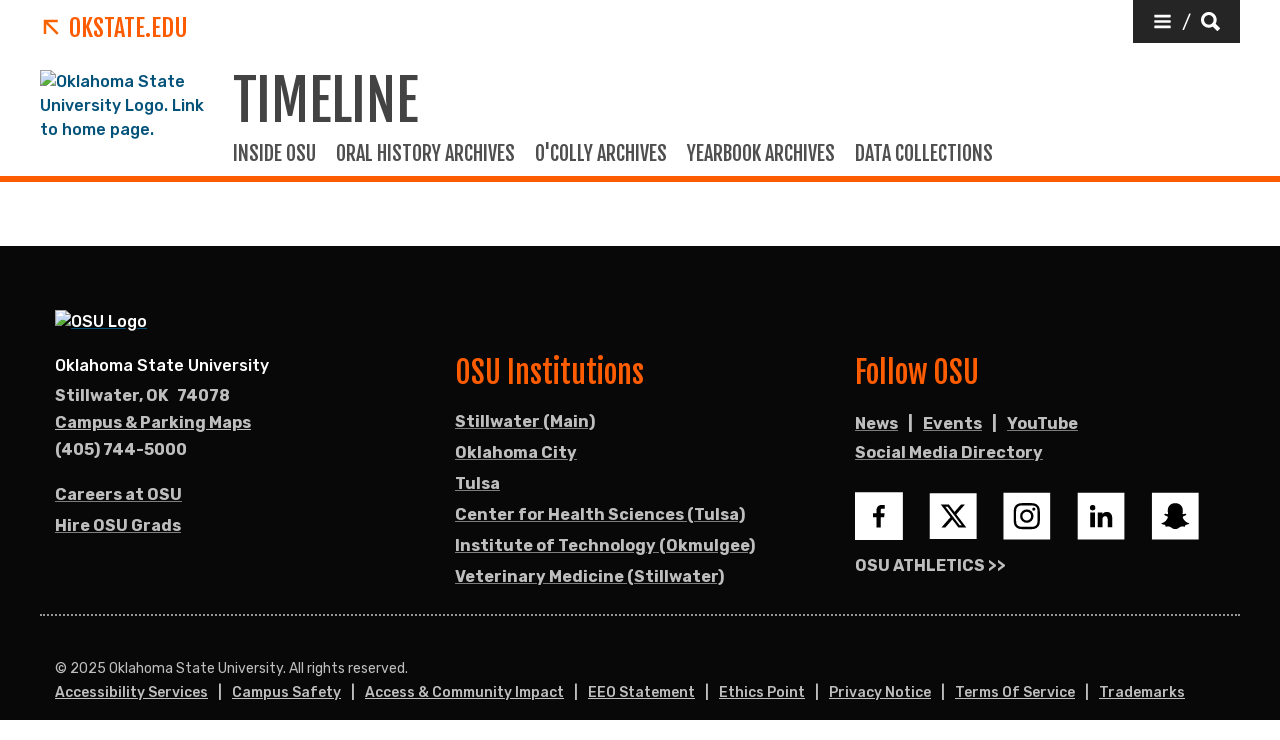

--- FILE ---
content_type: image/svg+xml
request_url: https://omni.okstate.edu/_resources_global/pattern-lab-v1/images/logo-vertical.svg
body_size: 846
content:
<?xml version="1.0" encoding="utf-8"?>
<!-- Generator: Adobe Illustrator 23.0.0, SVG Export Plug-In . SVG Version: 6.00 Build 0)  -->
<svg version="1.1" id="Layer_1" xmlns="http://www.w3.org/2000/svg" xmlns:xlink="http://www.w3.org/1999/xlink" x="0px" y="0px"
	 width="163.9px" height="84.9px" viewBox="0 0 163.9 84.9" style="enable-background:new 0 0 163.9 84.9;" xml:space="preserve">
<style type="text/css">
	.st0{fill:#FE5C00;}
	.st1{fill:#231F20;}
</style>
<g>
	<path class="st0" d="M64.1,13.8H34.3c-8,0-15.2,5-18,12.5L0,71h43.1l-1.2,3.2l14.7,10.7h22.1c9.8,0,18.6-6.1,21.9-15.3l0.3-0.8
		l3.4,2.3h25.3c8.1,0,15.4-5.1,18.2-12.8l16.1-44.4h-42.8l1.1-3.1L107.4,0H85.1C76.3,0,67.1,5.5,64.1,13.8L64.1,13.8z"/>
	<path class="st1" d="M20.2,27.9l-7.5,20.3l4.5,3.2h-5.7L5.9,66.8h43l-2.1,5.8l11.1,8.1h20.9C87,80.7,94.3,75.6,97,68l2-5.6l6.6,4.5
		h24c6.4,0,12.1-4,14.3-10L158,17.8h-42.9l2-5.5l-11.1-8H85.4c-8.1,0-15.3,5-18.1,12.6l-0.3,1H34.8C28.3,17.7,22.5,21.8,20.2,27.9z"
		/>
	<g>
		<path class="st0" d="M108.8,22.3l3.1-8.5l-7.4-5.3H85.3c-6.2,0-11.8,3.9-13.9,9.7l-7.3,19.9l20.3,16.2l-4.1,11.6H66.9l3.7-10.1
			h-56l-2.5,6.8h43L52,71l7.3,5.3h19.4c6.1,0,11.6-3.8,13.7-9.6l7.4-20.2L79.8,30.6L84,18.9H97l-3.7,10.4h55.9l2.5-7H108.8z"/>
		<path class="st0" d="M47.8,51.4c4.1,0,7.8-2.6,9.2-6.4l6.7-18.3L57.3,22H35.1c-4.9,0-9.3,3-10.9,7.6l-6.3,17l6.5,4.8H47.8z
			 M37.3,26.4H52l-7.4,20.8H29.8L37.3,26.4z"/>
		<path class="st0" d="M128.3,54.6c-0.8,2.3-2.9,3.8-5.3,3.8h-10.8l9.1-24.8h-11.8l-8.9,24.7l6.6,4.5h22c4.8,0,9.1-3,10.8-7.6
			l7.9-21.6h-11.9L128.3,54.6z"/>
	</g>
	<g>
		<path class="st0" d="M145.2,71.1c-1.3,0-2.4-1.1-2.4-2.4s1.1-2.4,2.4-2.4s2.4,1.1,2.4,2.4C147.6,70,146.6,71.1,145.2,71.1z
			 M145.3,66.6c-1.2,0-2.1,0.9-2.1,2.1s0.9,2.1,2.1,2.1c1.2,0,2.1-0.9,2.1-2.1C147.3,67.5,146.4,66.6,145.3,66.6z M145.8,69l0.6,0.9
			h-0.6l-0.5-0.8h-0.4v0.8h-0.6v-2.5h1.1c0.6,0,1,0.3,1,0.8C146.4,68.6,146.1,68.9,145.8,69z M145.4,67.9h-0.5v0.7h0.6
			c0.3,0,0.4-0.2,0.4-0.4C145.8,68,145.6,67.9,145.4,67.9z"/>
	</g>
</g>
</svg>


--- FILE ---
content_type: application/javascript
request_url: https://omni.okstate.edu/_resources_global/pattern-lab-v1/js/main.js?1762203914
body_size: 57495
content:
!function(t){var e={};function n(r){if(e[r])return e[r].exports;var o=e[r]={i:r,l:!1,exports:{}};return t[r].call(o.exports,o,o.exports,n),o.l=!0,o.exports}n.m=t,n.c=e,n.d=function(t,e,r){n.o(t,e)||Object.defineProperty(t,e,{enumerable:!0,get:r})},n.r=function(t){"undefined"!=typeof Symbol&&Symbol.toStringTag&&Object.defineProperty(t,Symbol.toStringTag,{value:"Module"}),Object.defineProperty(t,"__esModule",{value:!0})},n.t=function(t,e){if(1&e&&(t=n(t)),8&e)return t;if(4&e&&"object"==typeof t&&t&&t.__esModule)return t;var r=Object.create(null);if(n.r(r),Object.defineProperty(r,"default",{enumerable:!0,value:t}),2&e&&"string"!=typeof t)for(var o in t)n.d(r,o,function(e){return t[e]}.bind(null,o));return r},n.n=function(t){var e=t&&t.__esModule?function(){return t.default}:function(){return t};return n.d(e,"a",e),e},n.o=function(t,e){return Object.prototype.hasOwnProperty.call(t,e)},n.p="",n(n.s=240)}([function(t,e,n){"use strict";t.exports=function(t){try{return!!t()}catch(t){return!0}}},function(t,e,n){"use strict";var r=n(3),o=n(44).f,i=n(41),a=n(21),s=n(94),c=n(120),u=n(57);t.exports=function(t,e){var n,l,f,d,p,h=t.target,v=t.global,m=t.stat;if(n=v?r:m?r[h]||s(h,{}):r[h]&&r[h].prototype)for(l in e){if(d=e[l],f=t.dontCallGetSet?(p=o(n,l))&&p.value:n[l],!u(v?l:h+(m?".":"#")+l,t.forced)&&void 0!==f){if(typeof d==typeof f)continue;c(d,f)}(t.sham||f&&f.sham)&&i(d,"sham",!0),a(n,l,d,t)}}},function(t,e,n){"use strict";var r=n(67),o=Function.prototype,i=o.call,a=r&&o.bind.bind(i,i);t.exports=r?a:function(t){return function(){return i.apply(t,arguments)}}},function(t,e,n){"use strict";(function(e){var n=function(t){return t&&t.Math===Math&&t};t.exports=n("object"==typeof globalThis&&globalThis)||n("object"==typeof window&&window)||n("object"==typeof self&&self)||n("object"==typeof e&&e)||n("object"==typeof this&&this)||function(){return this}()||Function("return this")()}).call(this,n(113))},function(t,e,n){"use strict";var r=n(3),o=n(48),i=n(9),a=n(69),s=n(46),c=n(115),u=r.Symbol,l=o("wks"),f=c?u.for||u:u&&u.withoutSetter||a;t.exports=function(t){return i(l,t)||(l[t]=s&&i(u,t)?u[t]:f("Symbol."+t)),l[t]}},function(t,e,n){"use strict";var r="object"==typeof document&&document.all;t.exports=void 0===r&&void 0!==r?function(t){return"function"==typeof t||t===r}:function(t){return"function"==typeof t}},function(t,e,n){"use strict";var r=n(98),o=n(21),i=n(188);r||o(Object.prototype,"toString",i,{unsafe:!0})},function(t,e,n){"use strict";var r=n(0);t.exports=!r((function(){return 7!==Object.defineProperty({},1,{get:function(){return 7}})[1]}))},function(t,e,n){"use strict";var r=n(67),o=Function.prototype.call;t.exports=r?o.bind(o):function(){return o.apply(o,arguments)}},function(t,e,n){"use strict";var r=n(2),o=n(30),i=r({}.hasOwnProperty);t.exports=Object.hasOwn||function(t,e){return i(o(t),e)}},function(t,e,n){"use strict";var r=n(11),o=String,i=TypeError;t.exports=function(t){if(r(t))return t;throw new i(o(t)+" is not an object")}},function(t,e,n){"use strict";var r=n(5);t.exports=function(t){return"object"==typeof t?null!==t:r(t)}},function(t,e,n){"use strict";var r=n(27),o=n(102),i=n(62),a=n(35),s=n(23).f,c=n(103),u=n(81),l=n(29),f=n(7),d=a.set,p=a.getterFor("Array Iterator");t.exports=c(Array,"Array",(function(t,e){d(this,{type:"Array Iterator",target:r(t),index:0,kind:e})}),(function(){var t=p(this),e=t.target,n=t.index++;if(!e||n>=e.length)return t.target=void 0,u(void 0,!0);switch(t.kind){case"keys":return u(n,!1);case"values":return u(e[n],!1)}return u([n,e[n]],!1)}),"values");var h=i.Arguments=i.Array;if(o("keys"),o("values"),o("entries"),!l&&f&&"values"!==h.name)try{s(h,"name",{value:"values"})}catch(t){}},function(t,e,n){"use strict";var r=n(144).charAt,o=n(14),i=n(35),a=n(103),s=n(81),c=i.set,u=i.getterFor("String Iterator");a(String,"String",(function(t){c(this,{type:"String Iterator",string:o(t),index:0})}),(function(){var t,e=u(this),n=e.string,o=e.index;return o>=n.length?s(void 0,!0):(t=r(n,o),e.index+=t.length,s(t,!1))}))},function(t,e,n){"use strict";var r=n(58),o=String;t.exports=function(t){if("Symbol"===r(t))throw new TypeError("Cannot convert a Symbol value to a string");return o(t)}},function(t,e,n){"use strict";var r=n(1),o=n(105);r({target:"RegExp",proto:!0,forced:/./.exec!==o},{exec:o})},function(t,e,n){"use strict";var r=n(3),o=n(145),i=n(146),a=n(200),s=n(41),c=function(t){if(t&&t.forEach!==a)try{s(t,"forEach",a)}catch(e){t.forEach=a}};for(var u in o)o[u]&&c(r[u]&&r[u].prototype);c(i)},function(t,e,n){"use strict";n(172),n(177),n(178),n(179),n(181)},function(t,e,n){"use strict";var r=n(1),o=n(7),i=n(3),a=n(2),s=n(9),c=n(5),u=n(38),l=n(14),f=n(51),d=n(120),p=i.Symbol,h=p&&p.prototype;if(o&&c(p)&&(!("description"in h)||void 0!==p().description)){var v={},m=function(){var t=arguments.length<1||void 0===arguments[0]?void 0:l(arguments[0]),e=u(h,this)?new p(t):void 0===t?p():p(t);return""===t&&(v[e]=!0),e};d(m,p),m.prototype=h,h.constructor=m;var y="Symbol(description detection)"===String(p("description detection")),g=a(h.valueOf),b=a(h.toString),w=/^Symbol\((.*)\)[^)]+$/,x=a("".replace),S=a("".slice);f(h,"description",{configurable:!0,get:function(){var t=g(this);if(s(v,t))return"";var e=b(t),n=y?S(e,7,-1):x(e,w,"$1");return""===n?void 0:n}}),r({global:!0,constructor:!0,forced:!0},{Symbol:m})}},function(t,e,n){"use strict";n(60)("iterator")},function(t,e,n){"use strict";var r=n(3),o=n(145),i=n(146),a=n(12),s=n(41),c=n(32),u=n(4)("iterator"),l=a.values,f=function(t,e){if(t){if(t[u]!==l)try{s(t,u,l)}catch(e){t[u]=l}if(c(t,e,!0),o[e])for(var n in a)if(t[n]!==a[n])try{s(t,n,a[n])}catch(e){t[n]=a[n]}}};for(var d in o)f(r[d]&&r[d].prototype,d);f(i,"DOMTokenList")},function(t,e,n){"use strict";var r=n(5),o=n(23),i=n(119),a=n(94);t.exports=function(t,e,n,s){s||(s={});var c=s.enumerable,u=void 0!==s.name?s.name:e;if(r(n)&&i(n,u,s),s.global)c?t[e]=n:a(e,n);else{try{s.unsafe?t[e]&&(c=!0):delete t[e]}catch(t){}c?t[e]=n:o.f(t,e,{value:n,enumerable:!1,configurable:!s.nonConfigurable,writable:!s.nonWritable})}return t}},function(t,e,n){"use strict";var r=n(1),o=n(75),i=n(76),a=n(11),s=n(124),c=n(42),u=n(27),l=n(77),f=n(4),d=n(78),p=n(59),h=d("slice"),v=f("species"),m=Array,y=Math.max;r({target:"Array",proto:!0,forced:!h},{slice:function(t,e){var n,r,f,d=u(this),h=c(d),g=s(t,h),b=s(void 0===e?h:e,h);if(o(d)&&(n=d.constructor,(i(n)&&(n===m||o(n.prototype))||a(n)&&null===(n=n[v]))&&(n=void 0),n===m||void 0===n))return p(d,g,b);for(r=new(void 0===n?m:n)(y(b-g,0)),f=0;g<b;g++,f++)g in d&&l(r,f,d[g]);return r.length=f,r}})},function(t,e,n){"use strict";var r=n(7),o=n(117),i=n(118),a=n(10),s=n(92),c=TypeError,u=Object.defineProperty,l=Object.getOwnPropertyDescriptor;e.f=r?i?function(t,e,n){if(a(t),e=s(e),a(n),"function"==typeof t&&"prototype"===e&&"value"in n&&"writable"in n&&!n.writable){var r=l(t,e);r&&r.writable&&(t[e]=n.value,n={configurable:"configurable"in n?n.configurable:r.configurable,enumerable:"enumerable"in n?n.enumerable:r.enumerable,writable:!1})}return u(t,e,n)}:u:function(t,e,n){if(a(t),e=s(e),a(n),o)try{return u(t,e,n)}catch(t){}if("get"in n||"set"in n)throw new c("Accessors not supported");return"value"in n&&(t[e]=n.value),t}},function(t,e,n){"use strict";var r=n(1),o=n(183);r({target:"Array",stat:!0,forced:!n(101)((function(t){Array.from(t)}))},{from:o})},function(t,e,n){"use strict";var r=n(71).PROPER,o=n(21),i=n(10),a=n(14),s=n(0),c=n(141),u=RegExp.prototype,l=u.toString,f=s((function(){return"/a/b"!==l.call({source:"a",flags:"b"})})),d=r&&"toString"!==l.name;(f||d)&&o(u,"toString",(function(){var t=i(this);return"/"+a(t.source)+"/"+a(c(t))}),{unsafe:!0})},function(t,e,n){"use strict";var r=n(7),o=n(71).EXISTS,i=n(2),a=n(51),s=Function.prototype,c=i(s.toString),u=/function\b(?:\s|\/\*[\S\s]*?\*\/|\/\/[^\n\r]*[\n\r]+)*([^\s(/]*)/,l=i(u.exec);r&&!o&&a(s,"name",{configurable:!0,get:function(){try{return l(u,c(this))[1]}catch(t){return""}}})},function(t,e,n){"use strict";var r=n(68),o=n(33);t.exports=function(t){return r(o(t))}},function(t,e,n){"use strict";var r=n(3),o=n(5),i=function(t){return o(t)?t:void 0};t.exports=function(t,e){return arguments.length<2?i(r[t]):r[t]&&r[t][e]}},function(t,e,n){"use strict";t.exports=!1},function(t,e,n){"use strict";var r=n(33),o=Object;t.exports=function(t){return o(r(t))}},function(t,e,n){"use strict";var r=n(2),o=r({}.toString),i=r("".slice);t.exports=function(t){return i(o(t),8,-1)}},function(t,e,n){"use strict";var r=n(23).f,o=n(9),i=n(4)("toStringTag");t.exports=function(t,e,n){t&&!n&&(t=t.prototype),t&&!o(t,i)&&r(t,i,{configurable:!0,value:e})}},function(t,e,n){"use strict";var r=n(37),o=TypeError;t.exports=function(t){if(r(t))throw new o("Can't call method on "+t);return t}},function(t,e,n){"use strict";var r=n(5),o=n(47),i=TypeError;t.exports=function(t){if(r(t))return t;throw new i(o(t)+" is not a function")}},function(t,e,n){"use strict";var r,o,i,a=n(173),s=n(3),c=n(11),u=n(41),l=n(9),f=n(93),d=n(72),p=n(56),h=s.TypeError,v=s.WeakMap;if(a||f.state){var m=f.state||(f.state=new v);m.get=m.get,m.has=m.has,m.set=m.set,r=function(t,e){if(m.has(t))throw new h("Object already initialized");return e.facade=t,m.set(t,e),e},o=function(t){return m.get(t)||{}},i=function(t){return m.has(t)}}else{var y=d("state");p[y]=!0,r=function(t,e){if(l(t,y))throw new h("Object already initialized");return e.facade=t,u(t,y,e),e},o=function(t){return l(t,y)?t[y]:{}},i=function(t){return l(t,y)}}t.exports={set:r,get:o,has:i,enforce:function(t){return i(t)?o(t):r(t,{})},getterFor:function(t){return function(e){var n;if(!c(e)||(n=o(e)).type!==t)throw new h("Incompatible receiver, "+t+" required");return n}}}},function(t,e,n){"use strict";var r=n(1),o=n(0),i=n(75),a=n(11),s=n(30),c=n(42),u=n(182),l=n(77),f=n(131),d=n(78),p=n(4),h=n(54),v=p("isConcatSpreadable"),m=h>=51||!o((function(){var t=[];return t[v]=!1,t.concat()[0]!==t})),y=function(t){if(!a(t))return!1;var e=t[v];return void 0!==e?!!e:i(t)};r({target:"Array",proto:!0,arity:1,forced:!m||!d("concat")},{concat:function(t){var e,n,r,o,i,a=s(this),d=f(a,0),p=0;for(e=-1,r=arguments.length;e<r;e++)if(y(i=-1===e?a:arguments[e]))for(o=c(i),u(p+o),n=0;n<o;n++,p++)n in i&&l(d,p,i[n]);else u(p+1),l(d,p++,i);return d.length=p,d}})},function(t,e,n){"use strict";t.exports=function(t){return null==t}},function(t,e,n){"use strict";var r=n(2);t.exports=r({}.isPrototypeOf)},function(t,e,n){"use strict";var r,o=n(10),i=n(125),a=n(97),s=n(56),c=n(126),u=n(70),l=n(72),f=l("IE_PROTO"),d=function(){},p=function(t){return"<script>"+t+"<\/script>"},h=function(t){t.write(p("")),t.close();var e=t.parentWindow.Object;return t=null,e},v=function(){try{r=new ActiveXObject("htmlfile")}catch(t){}var t,e;v="undefined"!=typeof document?document.domain&&r?h(r):((e=u("iframe")).style.display="none",c.appendChild(e),e.src=String("javascript:"),(t=e.contentWindow.document).open(),t.write(p("document.F=Object")),t.close(),t.F):h(r);for(var n=a.length;n--;)delete v.prototype[a[n]];return v()};s[f]=!0,t.exports=Object.create||function(t,e){var n;return null!==t?(d.prototype=o(t),n=new d,d.prototype=null,n[f]=t):n=v(),void 0===e?n:i.f(n,e)}},function(t,e,n){"use strict";t.exports="undefined"!=typeof navigator&&String(navigator.userAgent)||""},function(t,e,n){"use strict";var r=n(7),o=n(23),i=n(45);t.exports=r?function(t,e,n){return o.f(t,e,i(1,n))}:function(t,e,n){return t[e]=n,t}},function(t,e,n){"use strict";var r=n(96);t.exports=function(t){return r(t.length)}},function(t,e,n){"use strict";var r=n(175),o=n(34),i=n(67),a=r(r.bind);t.exports=function(t,e){return o(t),void 0===e?t:i?a(t,e):function(){return t.apply(e,arguments)}}},function(t,e,n){"use strict";var r=n(7),o=n(8),i=n(91),a=n(45),s=n(27),c=n(92),u=n(9),l=n(117),f=Object.getOwnPropertyDescriptor;e.f=r?f:function(t,e){if(t=s(t),e=c(e),l)try{return f(t,e)}catch(t){}if(u(t,e))return a(!o(i.f,t,e),t[e])}},function(t,e,n){"use strict";t.exports=function(t,e){return{enumerable:!(1&t),configurable:!(2&t),writable:!(4&t),value:e}}},function(t,e,n){"use strict";var r=n(54),o=n(0),i=n(3).String;t.exports=!!Object.getOwnPropertySymbols&&!o((function(){var t=Symbol("symbol detection");return!i(t)||!(Object(t)instanceof Symbol)||!Symbol.sham&&r&&r<41}))},function(t,e,n){"use strict";var r=String;t.exports=function(t){try{return r(t)}catch(t){return"Object"}}},function(t,e,n){"use strict";var r=n(93);t.exports=function(t,e){return r[t]||(r[t]=e||{})}},function(t,e,n){"use strict";var r=n(122),o=n(97).concat("length","prototype");e.f=Object.getOwnPropertyNames||function(t){return r(t,o)}},function(t,e,n){"use strict";var r=n(174);t.exports=function(t){var e=+t;return e!=e||0===e?0:r(e)}},function(t,e,n){"use strict";var r=n(119),o=n(23);t.exports=function(t,e,n){return n.get&&r(n.get,e,{getter:!0}),n.set&&r(n.set,e,{setter:!0}),o.f(t,e,n)}},function(t,e,n){"use strict";var r=n(1),o=n(61).map;r({target:"Array",proto:!0,forced:!n(78)("map")},{map:function(t){return o(this,t,arguments.length>1?arguments[1]:void 0)}})},function(t,e,n){"use strict";var r=n(28),o=n(5),i=n(38),a=n(115),s=Object;t.exports=a?function(t){return"symbol"==typeof t}:function(t){var e=r("Symbol");return o(e)&&i(e.prototype,s(t))}},function(t,e,n){"use strict";var r,o,i=n(3),a=n(40),s=i.process,c=i.Deno,u=s&&s.versions||c&&c.version,l=u&&u.v8;l&&(o=(r=l.split("."))[0]>0&&r[0]<4?1:+(r[0]+r[1])),!o&&a&&(!(r=a.match(/Edge\/(\d+)/))||r[1]>=74)&&(r=a.match(/Chrome\/(\d+)/))&&(o=+r[1]),t.exports=o},function(t,e,n){"use strict";var r=n(34),o=n(37);t.exports=function(t,e){var n=t[e];return o(n)?void 0:r(n)}},function(t,e,n){"use strict";t.exports={}},function(t,e,n){"use strict";var r=n(0),o=n(5),i=/#|\.prototype\./,a=function(t,e){var n=c[s(t)];return n===l||n!==u&&(o(e)?r(e):!!e)},s=a.normalize=function(t){return String(t).replace(i,".").toLowerCase()},c=a.data={},u=a.NATIVE="N",l=a.POLYFILL="P";t.exports=a},function(t,e,n){"use strict";var r=n(98),o=n(5),i=n(31),a=n(4)("toStringTag"),s=Object,c="Arguments"===i(function(){return arguments}());t.exports=r?i:function(t){var e,n,r;return void 0===t?"Undefined":null===t?"Null":"string"==typeof(n=function(t,e){try{return t[e]}catch(t){}}(e=s(t),a))?n:c?i(e):"Object"===(r=i(e))&&o(e.callee)?"Arguments":r}},function(t,e,n){"use strict";var r=n(2);t.exports=r([].slice)},function(t,e,n){"use strict";var r=n(129),o=n(9),i=n(128),a=n(23).f;t.exports=function(t){var e=r.Symbol||(r.Symbol={});o(e,t)||a(e,t,{value:i.f(t)})}},function(t,e,n){"use strict";var r=n(43),o=n(2),i=n(68),a=n(30),s=n(42),c=n(131),u=o([].push),l=function(t){var e=1===t,n=2===t,o=3===t,l=4===t,f=6===t,d=7===t,p=5===t||f;return function(h,v,m,y){for(var g,b,w=a(h),x=i(w),S=s(x),E=r(v,m),A=0,k=y||c,O=e?k(h,S):n||d?k(h,0):void 0;S>A;A++)if((p||A in x)&&(b=E(g=x[A],A,w),t))if(e)O[A]=b;else if(b)switch(t){case 3:return!0;case 5:return g;case 6:return A;case 2:u(O,g)}else switch(t){case 4:return!1;case 7:u(O,g)}return f?-1:o||l?l:O}};t.exports={forEach:l(0),map:l(1),filter:l(2),some:l(3),every:l(4),find:l(5),findIndex:l(6),filterReject:l(7)}},function(t,e,n){"use strict";t.exports={}},function(t,e,n){"use strict";var r=n(1),o=n(61).find,i=n(102),a=!0;"find"in[]&&Array(1).find((function(){a=!1})),r({target:"Array",proto:!0,forced:a},{find:function(t){return o(this,t,arguments.length>1?arguments[1]:void 0)}}),i("find")},function(t,e,n){"use strict";var r=n(3);t.exports=r.Promise},function(t,e,n){"use strict";var r=n(3),o=n(64),i=n(5),a=n(57),s=n(95),c=n(4),u=n(227),l=n(166),f=n(29),d=n(54),p=o&&o.prototype,h=c("species"),v=!1,m=i(r.PromiseRejectionEvent),y=a("Promise",(function(){var t=s(o),e=t!==String(o);if(!e&&66===d)return!0;if(f&&(!p.catch||!p.finally))return!0;if(!d||d<51||!/native code/.test(t)){var n=new o((function(t){t(1)})),r=function(t){t((function(){}),(function(){}))};if((n.constructor={})[h]=r,!(v=n.then((function(){}))instanceof r))return!0}return!e&&(u||l)&&!m}));t.exports={CONSTRUCTOR:y,REJECTION_EVENT:m,SUBCLASSING:v}},function(t,e,n){"use strict";var r=n(34),o=TypeError,i=function(t){var e,n;this.promise=new t((function(t,r){if(void 0!==e||void 0!==n)throw new o("Bad Promise constructor");e=t,n=r})),this.resolve=r(e),this.reject=r(n)};t.exports.f=function(t){return new i(t)}},function(t,e,n){"use strict";var r=n(0);t.exports=!r((function(){var t=function(){}.bind();return"function"!=typeof t||t.hasOwnProperty("prototype")}))},function(t,e,n){"use strict";var r=n(2),o=n(0),i=n(31),a=Object,s=r("".split);t.exports=o((function(){return!a("z").propertyIsEnumerable(0)}))?function(t){return"String"===i(t)?s(t,""):a(t)}:a},function(t,e,n){"use strict";var r=n(2),o=0,i=Math.random(),a=r(1..toString);t.exports=function(t){return"Symbol("+(void 0===t?"":t)+")_"+a(++o+i,36)}},function(t,e,n){"use strict";var r=n(3),o=n(11),i=r.document,a=o(i)&&o(i.createElement);t.exports=function(t){return a?i.createElement(t):{}}},function(t,e,n){"use strict";var r=n(7),o=n(9),i=Function.prototype,a=r&&Object.getOwnPropertyDescriptor,s=o(i,"name"),c=s&&"something"===function(){}.name,u=s&&(!r||r&&a(i,"name").configurable);t.exports={EXISTS:s,PROPER:c,CONFIGURABLE:u}},function(t,e,n){"use strict";var r=n(48),o=n(69),i=r("keys");t.exports=function(t){return i[t]||(i[t]=o(t))}},function(t,e,n){"use strict";e.f=Object.getOwnPropertySymbols},function(t,e,n){"use strict";var r=n(122),o=n(97);t.exports=Object.keys||function(t){return r(t,o)}},function(t,e,n){"use strict";var r=n(31);t.exports=Array.isArray||function(t){return"Array"===r(t)}},function(t,e,n){"use strict";var r=n(2),o=n(0),i=n(5),a=n(58),s=n(28),c=n(95),u=function(){},l=s("Reflect","construct"),f=/^\s*(?:class|function)\b/,d=r(f.exec),p=!f.test(u),h=function(t){if(!i(t))return!1;try{return l(u,[],t),!0}catch(t){return!1}},v=function(t){if(!i(t))return!1;switch(a(t)){case"AsyncFunction":case"GeneratorFunction":case"AsyncGeneratorFunction":return!1}try{return p||!!d(f,c(t))}catch(t){return!0}};v.sham=!0,t.exports=!l||o((function(){var t;return h(h.call)||!h(Object)||!h((function(){t=!0}))||t}))?v:h},function(t,e,n){"use strict";var r=n(7),o=n(23),i=n(45);t.exports=function(t,e,n){r?o.f(t,e,i(0,n)):t[e]=n}},function(t,e,n){"use strict";var r=n(0),o=n(4),i=n(54),a=o("species");t.exports=function(t){return i>=51||!r((function(){var e=[];return(e.constructor={})[a]=function(){return{foo:1}},1!==e[t](Boolean).foo}))}},function(t,e,n){"use strict";var r=n(58),o=n(55),i=n(37),a=n(62),s=n(4)("iterator");t.exports=function(t){if(!i(t))return o(t,s)||o(t,"@@iterator")||a[r(t)]}},function(t,e,n){"use strict";var r=n(185),o=n(10),i=n(186);t.exports=Object.setPrototypeOf||("__proto__"in{}?function(){var t,e=!1,n={};try{(t=r(Object.prototype,"__proto__","set"))(n,[]),e=n instanceof Array}catch(t){}return function(n,r){return o(n),i(r),e?t(n,r):n.__proto__=r,n}}():void 0)},function(t,e,n){"use strict";t.exports=function(t,e){return{value:t,done:e}}},function(t,e,n){"use strict";n(189)},function(t,e,n){"use strict";var r=n(43),o=n(8),i=n(10),a=n(47),s=n(134),c=n(42),u=n(38),l=n(100),f=n(79),d=n(133),p=TypeError,h=function(t,e){this.stopped=t,this.result=e},v=h.prototype;t.exports=function(t,e,n){var m,y,g,b,w,x,S,E=n&&n.that,A=!(!n||!n.AS_ENTRIES),k=!(!n||!n.IS_RECORD),O=!(!n||!n.IS_ITERATOR),P=!(!n||!n.INTERRUPTED),T=r(e,E),C=function(t){return m&&d(m,"normal",t),new h(!0,t)},L=function(t){return A?(i(t),P?T(t[0],t[1],C):T(t[0],t[1])):P?T(t,C):T(t)};if(k)m=t.iterator;else if(O)m=t;else{if(!(y=f(t)))throw new p(a(t)+" is not iterable");if(s(y)){for(g=0,b=c(t);b>g;g++)if((w=L(t[g]))&&u(v,w))return w;return new h(!1)}m=l(t,y)}for(x=k?t.next:m.next;!(S=o(x,m)).done;){try{w=L(S.value)}catch(t){d(m,"throw",t)}if("object"==typeof w&&w&&u(v,w))return w}return new h(!1)}},function(t,e,n){"use strict";var r=n(38),o=TypeError;t.exports=function(t,e){if(r(e,t))return t;throw new o("Incorrect invocation")}},function(t,e,n){"use strict";var r=n(1),o=n(123).includes,i=n(0),a=n(102);r({target:"Array",proto:!0,forced:i((function(){return!Array(1).includes()}))},{includes:function(t){return o(this,t,arguments.length>1?arguments[1]:void 0)}}),a("includes")},function(t,e,n){"use strict";var r=n(1),o=n(2),i=n(198),a=n(33),s=n(14),c=n(199),u=o("".indexOf);r({target:"String",proto:!0,forced:!c("includes")},{includes:function(t){return!!~u(s(a(this)),s(i(t)),arguments.length>1?arguments[1]:void 0)}})},function(t,e,n){"use strict";var r=n(99),o=n(8),i=n(2),a=n(151),s=n(0),c=n(10),u=n(5),l=n(37),f=n(50),d=n(96),p=n(14),h=n(33),v=n(152),m=n(55),y=n(201),g=n(153),b=n(4)("replace"),w=Math.max,x=Math.min,S=i([].concat),E=i([].push),A=i("".indexOf),k=i("".slice),O="$0"==="a".replace(/./,"$0"),P=!!/./[b]&&""===/./[b]("a","$0");a("replace",(function(t,e,n){var i=P?"$":"$0";return[function(t,n){var r=h(this),i=l(t)?void 0:m(t,b);return i?o(i,t,r,n):o(e,p(r),t,n)},function(t,o){var a=c(this),s=p(t);if("string"==typeof o&&-1===A(o,i)&&-1===A(o,"$<")){var l=n(e,a,s,o);if(l.done)return l.value}var h=u(o);h||(o=p(o));var m,b=a.global;b&&(m=a.unicode,a.lastIndex=0);for(var O,P=[];null!==(O=g(a,s))&&(E(P,O),b);){""===p(O[0])&&(a.lastIndex=v(s,d(a.lastIndex),m))}for(var T,C="",L=0,j=0;j<P.length;j++){for(var I,N=p((O=P[j])[0]),_=w(x(f(O.index),s.length),0),M=[],R=1;R<O.length;R++)E(M,void 0===(T=O[R])?T:String(T));var $=O.groups;if(h){var D=S([N],M,_,s);void 0!==$&&E(D,$),I=p(r(o,void 0,D))}else I=y(N,s,_,M,$,o);_>=L&&(C+=k(s,L,_)+I,L=_+N.length)}return C+k(s,L)}]}),!!s((function(){var t=/./;return t.exec=function(){var t=[];return t.groups={a:"7"},t},"7"!=="".replace(t,"$<a>")}))||!O||P)},function(t,e,n){"use strict";var r=n(1),o=n(61).filter;r({target:"Array",proto:!0,forced:!n(78)("filter")},{filter:function(t){return o(this,t,arguments.length>1?arguments[1]:void 0)}})},function(t,e){(function(e){t.exports=e}).call(this,{})},function(t,e,n){"use strict";var r=n(3),o=n(31);t.exports="process"===o(r.process)},function(t,e,n){"use strict";var r={}.propertyIsEnumerable,o=Object.getOwnPropertyDescriptor,i=o&&!r.call({1:2},1);e.f=i?function(t){var e=o(this,t);return!!e&&e.enumerable}:r},function(t,e,n){"use strict";var r=n(114),o=n(53);t.exports=function(t){var e=r(t,"string");return o(e)?e:e+""}},function(t,e,n){"use strict";var r=n(29),o=n(3),i=n(94),a=t.exports=o["__core-js_shared__"]||i("__core-js_shared__",{});(a.versions||(a.versions=[])).push({version:"3.36.0",mode:r?"pure":"global",copyright:"© 2014-2024 Denis Pushkarev (zloirock.ru)",license:"https://github.com/zloirock/core-js/blob/v3.36.0/LICENSE",source:"https://github.com/zloirock/core-js"})},function(t,e,n){"use strict";var r=n(3),o=Object.defineProperty;t.exports=function(t,e){try{o(r,t,{value:e,configurable:!0,writable:!0})}catch(n){r[t]=e}return e}},function(t,e,n){"use strict";var r=n(2),o=n(5),i=n(93),a=r(Function.toString);o(i.inspectSource)||(i.inspectSource=function(t){return a(t)}),t.exports=i.inspectSource},function(t,e,n){"use strict";var r=n(50),o=Math.min;t.exports=function(t){var e=r(t);return e>0?o(e,9007199254740991):0}},function(t,e,n){"use strict";t.exports=["constructor","hasOwnProperty","isPrototypeOf","propertyIsEnumerable","toLocaleString","toString","valueOf"]},function(t,e,n){"use strict";var r={};r[n(4)("toStringTag")]="z",t.exports="[object z]"===String(r)},function(t,e,n){"use strict";var r=n(67),o=Function.prototype,i=o.apply,a=o.call;t.exports="object"==typeof Reflect&&Reflect.apply||(r?a.bind(i):function(){return a.apply(i,arguments)})},function(t,e,n){"use strict";var r=n(8),o=n(34),i=n(10),a=n(47),s=n(79),c=TypeError;t.exports=function(t,e){var n=arguments.length<2?s(t):e;if(o(n))return i(r(n,t));throw new c(a(t)+" is not iterable")}},function(t,e,n){"use strict";var r=n(4)("iterator"),o=!1;try{var i=0,a={next:function(){return{done:!!i++}},return:function(){o=!0}};a[r]=function(){return this},Array.from(a,(function(){throw 2}))}catch(t){}t.exports=function(t,e){try{if(!e&&!o)return!1}catch(t){return!1}var n=!1;try{var i={};i[r]=function(){return{next:function(){return{done:n=!0}}}},t(i)}catch(t){}return n}},function(t,e,n){"use strict";var r=n(4),o=n(39),i=n(23).f,a=r("unscopables"),s=Array.prototype;void 0===s[a]&&i(s,a,{configurable:!0,value:o(null)}),t.exports=function(t){s[a][t]=!0}},function(t,e,n){"use strict";var r=n(1),o=n(8),i=n(29),a=n(71),s=n(5),c=n(135),u=n(104),l=n(80),f=n(32),d=n(41),p=n(21),h=n(4),v=n(62),m=n(136),y=a.PROPER,g=a.CONFIGURABLE,b=m.IteratorPrototype,w=m.BUGGY_SAFARI_ITERATORS,x=h("iterator"),S=function(){return this};t.exports=function(t,e,n,a,h,m,E){c(n,e,a);var A,k,O,P=function(t){if(t===h&&I)return I;if(!w&&t&&t in L)return L[t];switch(t){case"keys":case"values":case"entries":return function(){return new n(this,t)}}return function(){return new n(this)}},T=e+" Iterator",C=!1,L=t.prototype,j=L[x]||L["@@iterator"]||h&&L[h],I=!w&&j||P(h),N="Array"===e&&L.entries||j;if(N&&(A=u(N.call(new t)))!==Object.prototype&&A.next&&(i||u(A)===b||(l?l(A,b):s(A[x])||p(A,x,S)),f(A,T,!0,!0),i&&(v[T]=S)),y&&"values"===h&&j&&"values"!==j.name&&(!i&&g?d(L,"name","values"):(C=!0,I=function(){return o(j,this)})),h)if(k={values:P("values"),keys:m?I:P("keys"),entries:P("entries")},E)for(O in k)(w||C||!(O in L))&&p(L,O,k[O]);else r({target:e,proto:!0,forced:w||C},k);return i&&!E||L[x]===I||p(L,x,I,{name:h}),v[e]=I,k}},function(t,e,n){"use strict";var r=n(9),o=n(5),i=n(30),a=n(72),s=n(137),c=a("IE_PROTO"),u=Object,l=u.prototype;t.exports=s?u.getPrototypeOf:function(t){var e=i(t);if(r(e,c))return e[c];var n=e.constructor;return o(n)&&e instanceof n?n.prototype:e instanceof u?l:null}},function(t,e,n){"use strict";var r,o,i=n(8),a=n(2),s=n(14),c=n(138),u=n(106),l=n(48),f=n(39),d=n(35).get,p=n(139),h=n(140),v=l("native-string-replace",String.prototype.replace),m=RegExp.prototype.exec,y=m,g=a("".charAt),b=a("".indexOf),w=a("".replace),x=a("".slice),S=(o=/b*/g,i(m,r=/a/,"a"),i(m,o,"a"),0!==r.lastIndex||0!==o.lastIndex),E=u.BROKEN_CARET,A=void 0!==/()??/.exec("")[1];(S||A||E||p||h)&&(y=function(t){var e,n,r,o,a,u,l,p=this,h=d(p),k=s(t),O=h.raw;if(O)return O.lastIndex=p.lastIndex,e=i(y,O,k),p.lastIndex=O.lastIndex,e;var P=h.groups,T=E&&p.sticky,C=i(c,p),L=p.source,j=0,I=k;if(T&&(C=w(C,"y",""),-1===b(C,"g")&&(C+="g"),I=x(k,p.lastIndex),p.lastIndex>0&&(!p.multiline||p.multiline&&"\n"!==g(k,p.lastIndex-1))&&(L="(?: "+L+")",I=" "+I,j++),n=new RegExp("^(?:"+L+")",C)),A&&(n=new RegExp("^"+L+"$(?!\\s)",C)),S&&(r=p.lastIndex),o=i(m,T?n:p,I),T?o?(o.input=x(o.input,j),o[0]=x(o[0],j),o.index=p.lastIndex,p.lastIndex+=o[0].length):p.lastIndex=0:S&&o&&(p.lastIndex=p.global?o.index+o[0].length:r),A&&o&&o.length>1&&i(v,o[0],n,(function(){for(a=1;a<arguments.length-2;a++)void 0===arguments[a]&&(o[a]=void 0)})),o&&P)for(o.groups=u=f(null),a=0;a<P.length;a++)u[(l=P[a])[0]]=o[l[1]];return o}),t.exports=y},function(t,e,n){"use strict";var r=n(0),o=n(3).RegExp,i=r((function(){var t=o("a","y");return t.lastIndex=2,null!==t.exec("abcd")})),a=i||r((function(){return!o("a","y").sticky})),s=i||r((function(){var t=o("^r","gy");return t.lastIndex=2,null!==t.exec("str")}));t.exports={BROKEN_CARET:s,MISSED_STICKY:a,UNSUPPORTED_Y:i}},function(t,e,n){"use strict";var r=n(5),o=n(11),i=n(80);t.exports=function(t,e,n){var a,s;return i&&r(a=e.constructor)&&a!==n&&o(s=a.prototype)&&s!==n.prototype&&i(t,s),t}},function(t,e,n){"use strict";var r=n(28),o=n(51),i=n(4),a=n(7),s=i("species");t.exports=function(t){var e=r(t);a&&e&&!e[s]&&o(e,s,{configurable:!0,get:function(){return this}})}},function(t,e,n){"use strict";var r=n(0);t.exports=function(t,e){var n=[][t];return!!n&&r((function(){n.call(null,e||function(){return 1},1)}))}},function(t,e,n){"use strict";var r=n(1),o=n(29),i=n(7),a=n(3),s=n(129),c=n(2),u=n(57),l=n(9),f=n(107),d=n(38),p=n(53),h=n(114),v=n(0),m=n(49).f,y=n(44).f,g=n(23).f,b=n(156),w=n(209).trim,x=a.Number,S=s.Number,E=x.prototype,A=a.TypeError,k=c("".slice),O=c("".charCodeAt),P=function(t){var e=h(t,"number");return"bigint"==typeof e?e:T(e)},T=function(t){var e,n,r,o,i,a,s,c,u=h(t,"number");if(p(u))throw new A("Cannot convert a Symbol value to a number");if("string"==typeof u&&u.length>2)if(u=w(u),43===(e=O(u,0))||45===e){if(88===(n=O(u,2))||120===n)return NaN}else if(48===e){switch(O(u,1)){case 66:case 98:r=2,o=49;break;case 79:case 111:r=8,o=55;break;default:return+u}for(a=(i=k(u,2)).length,s=0;s<a;s++)if((c=O(i,s))<48||c>o)return NaN;return parseInt(i,r)}return+u},C=u("Number",!x(" 0o1")||!x("0b1")||x("+0x1")),L=function(t){return d(E,t)&&v((function(){b(t)}))},j=function(t){var e=arguments.length<1?0:x(P(t));return L(this)?f(Object(e),this,j):e};j.prototype=E,C&&!o&&(E.constructor=j),r({global:!0,constructor:!0,wrap:!0,forced:C},{Number:j});var I=function(t,e){for(var n,r=i?m(e):"MAX_VALUE,MIN_VALUE,NaN,NEGATIVE_INFINITY,POSITIVE_INFINITY,EPSILON,MAX_SAFE_INTEGER,MIN_SAFE_INTEGER,isFinite,isInteger,isNaN,isSafeInteger,parseFloat,parseInt,fromString,range".split(","),o=0;r.length>o;o++)l(e,n=r[o])&&!l(t,n)&&g(t,n,y(e,n))};o&&S&&I(s.Number,S),(C||o)&&I(s.Number,x)},function(t,e,n){"use strict";t.exports=function(t){try{return{error:!1,value:t()}}catch(t){return{error:!0,value:t}}}},function(t,e){t.exports=function(t){if(!t.webpackPolyfill){var e=Object.create(t);e.children||(e.children=[]),Object.defineProperty(e,"loaded",{enumerable:!0,get:function(){return e.l}}),Object.defineProperty(e,"id",{enumerable:!0,get:function(){return e.i}}),Object.defineProperty(e,"exports",{enumerable:!0}),e.webpackPolyfill=1}return e}},function(t,e){var n;n=function(){return this}();try{n=n||new Function("return this")()}catch(t){"object"==typeof window&&(n=window)}t.exports=n},function(t,e,n){"use strict";var r=n(8),o=n(11),i=n(53),a=n(55),s=n(116),c=n(4),u=TypeError,l=c("toPrimitive");t.exports=function(t,e){if(!o(t)||i(t))return t;var n,c=a(t,l);if(c){if(void 0===e&&(e="default"),n=r(c,t,e),!o(n)||i(n))return n;throw new u("Can't convert object to primitive value")}return void 0===e&&(e="number"),s(t,e)}},function(t,e,n){"use strict";var r=n(46);t.exports=r&&!Symbol.sham&&"symbol"==typeof Symbol.iterator},function(t,e,n){"use strict";var r=n(8),o=n(5),i=n(11),a=TypeError;t.exports=function(t,e){var n,s;if("string"===e&&o(n=t.toString)&&!i(s=r(n,t)))return s;if(o(n=t.valueOf)&&!i(s=r(n,t)))return s;if("string"!==e&&o(n=t.toString)&&!i(s=r(n,t)))return s;throw new a("Can't convert object to primitive value")}},function(t,e,n){"use strict";var r=n(7),o=n(0),i=n(70);t.exports=!r&&!o((function(){return 7!==Object.defineProperty(i("div"),"a",{get:function(){return 7}}).a}))},function(t,e,n){"use strict";var r=n(7),o=n(0);t.exports=r&&o((function(){return 42!==Object.defineProperty((function(){}),"prototype",{value:42,writable:!1}).prototype}))},function(t,e,n){"use strict";var r=n(2),o=n(0),i=n(5),a=n(9),s=n(7),c=n(71).CONFIGURABLE,u=n(95),l=n(35),f=l.enforce,d=l.get,p=String,h=Object.defineProperty,v=r("".slice),m=r("".replace),y=r([].join),g=s&&!o((function(){return 8!==h((function(){}),"length",{value:8}).length})),b=String(String).split("String"),w=t.exports=function(t,e,n){"Symbol("===v(p(e),0,7)&&(e="["+m(p(e),/^Symbol\(([^)]*)\).*$/,"$1")+"]"),n&&n.getter&&(e="get "+e),n&&n.setter&&(e="set "+e),(!a(t,"name")||c&&t.name!==e)&&(s?h(t,"name",{value:e,configurable:!0}):t.name=e),g&&n&&a(n,"arity")&&t.length!==n.arity&&h(t,"length",{value:n.arity});try{n&&a(n,"constructor")&&n.constructor?s&&h(t,"prototype",{writable:!1}):t.prototype&&(t.prototype=void 0)}catch(t){}var r=f(t);return a(r,"source")||(r.source=y(b,"string"==typeof e?e:"")),t};Function.prototype.toString=w((function(){return i(this)&&d(this).source||u(this)}),"toString")},function(t,e,n){"use strict";var r=n(9),o=n(121),i=n(44),a=n(23);t.exports=function(t,e,n){for(var s=o(e),c=a.f,u=i.f,l=0;l<s.length;l++){var f=s[l];r(t,f)||n&&r(n,f)||c(t,f,u(e,f))}}},function(t,e,n){"use strict";var r=n(28),o=n(2),i=n(49),a=n(73),s=n(10),c=o([].concat);t.exports=r("Reflect","ownKeys")||function(t){var e=i.f(s(t)),n=a.f;return n?c(e,n(t)):e}},function(t,e,n){"use strict";var r=n(2),o=n(9),i=n(27),a=n(123).indexOf,s=n(56),c=r([].push);t.exports=function(t,e){var n,r=i(t),u=0,l=[];for(n in r)!o(s,n)&&o(r,n)&&c(l,n);for(;e.length>u;)o(r,n=e[u++])&&(~a(l,n)||c(l,n));return l}},function(t,e,n){"use strict";var r=n(27),o=n(124),i=n(42),a=function(t){return function(e,n,a){var s=r(e),c=i(s);if(0===c)return!t&&-1;var u,l=o(a,c);if(t&&n!=n){for(;c>l;)if((u=s[l++])!=u)return!0}else for(;c>l;l++)if((t||l in s)&&s[l]===n)return t||l||0;return!t&&-1}};t.exports={includes:a(!0),indexOf:a(!1)}},function(t,e,n){"use strict";var r=n(50),o=Math.max,i=Math.min;t.exports=function(t,e){var n=r(t);return n<0?o(n+e,0):i(n,e)}},function(t,e,n){"use strict";var r=n(7),o=n(118),i=n(23),a=n(10),s=n(27),c=n(74);e.f=r&&!o?Object.defineProperties:function(t,e){a(t);for(var n,r=s(e),o=c(e),u=o.length,l=0;u>l;)i.f(t,n=o[l++],r[n]);return t}},function(t,e,n){"use strict";var r=n(28);t.exports=r("document","documentElement")},function(t,e,n){"use strict";var r=n(31),o=n(27),i=n(49).f,a=n(59),s="object"==typeof window&&window&&Object.getOwnPropertyNames?Object.getOwnPropertyNames(window):[];t.exports.f=function(t){return s&&"Window"===r(t)?function(t){try{return i(t)}catch(t){return a(s)}}(t):i(o(t))}},function(t,e,n){"use strict";var r=n(4);e.f=r},function(t,e,n){"use strict";var r=n(3);t.exports=r},function(t,e,n){"use strict";var r=n(8),o=n(28),i=n(4),a=n(21);t.exports=function(){var t=o("Symbol"),e=t&&t.prototype,n=e&&e.valueOf,s=i("toPrimitive");e&&!e[s]&&a(e,s,(function(t){return r(n,this)}),{arity:1})}},function(t,e,n){"use strict";var r=n(176);t.exports=function(t,e){return new(r(t))(0===e?0:e)}},function(t,e,n){"use strict";var r=n(46);t.exports=r&&!!Symbol.for&&!!Symbol.keyFor},function(t,e,n){"use strict";var r=n(8),o=n(10),i=n(55);t.exports=function(t,e,n){var a,s;o(t);try{if(!(a=i(t,"return"))){if("throw"===e)throw n;return n}a=r(a,t)}catch(t){s=!0,a=t}if("throw"===e)throw n;if(s)throw a;return o(a),n}},function(t,e,n){"use strict";var r=n(4),o=n(62),i=r("iterator"),a=Array.prototype;t.exports=function(t){return void 0!==t&&(o.Array===t||a[i]===t)}},function(t,e,n){"use strict";var r=n(136).IteratorPrototype,o=n(39),i=n(45),a=n(32),s=n(62),c=function(){return this};t.exports=function(t,e,n,u){var l=e+" Iterator";return t.prototype=o(r,{next:i(+!u,n)}),a(t,l,!1,!0),s[l]=c,t}},function(t,e,n){"use strict";var r,o,i,a=n(0),s=n(5),c=n(11),u=n(39),l=n(104),f=n(21),d=n(4),p=n(29),h=d("iterator"),v=!1;[].keys&&("next"in(i=[].keys())?(o=l(l(i)))!==Object.prototype&&(r=o):v=!0),!c(r)||a((function(){var t={};return r[h].call(t)!==t}))?r={}:p&&(r=u(r)),s(r[h])||f(r,h,(function(){return this})),t.exports={IteratorPrototype:r,BUGGY_SAFARI_ITERATORS:v}},function(t,e,n){"use strict";var r=n(0);t.exports=!r((function(){function t(){}return t.prototype.constructor=null,Object.getPrototypeOf(new t)!==t.prototype}))},function(t,e,n){"use strict";var r=n(10);t.exports=function(){var t=r(this),e="";return t.hasIndices&&(e+="d"),t.global&&(e+="g"),t.ignoreCase&&(e+="i"),t.multiline&&(e+="m"),t.dotAll&&(e+="s"),t.unicode&&(e+="u"),t.unicodeSets&&(e+="v"),t.sticky&&(e+="y"),e}},function(t,e,n){"use strict";var r=n(0),o=n(3).RegExp;t.exports=r((function(){var t=o(".","s");return!(t.dotAll&&t.test("\n")&&"s"===t.flags)}))},function(t,e,n){"use strict";var r=n(0),o=n(3).RegExp;t.exports=r((function(){var t=o("(?<a>b)","g");return"b"!==t.exec("b").groups.a||"bc"!=="b".replace(t,"$<a>c")}))},function(t,e,n){"use strict";var r=n(8),o=n(9),i=n(38),a=n(138),s=RegExp.prototype;t.exports=function(t){var e=t.flags;return void 0!==e||"flags"in s||o(t,"flags")||!i(s,t)?e:r(a,t)}},function(t,e,n){"use strict";var r=n(1),o=n(2),i=n(56),a=n(11),s=n(9),c=n(23).f,u=n(49),l=n(127),f=n(191),d=n(69),p=n(193),h=!1,v=d("meta"),m=0,y=function(t){c(t,v,{value:{objectID:"O"+m++,weakData:{}}})},g=t.exports={enable:function(){g.enable=function(){},h=!0;var t=u.f,e=o([].splice),n={};n[v]=1,t(n).length&&(u.f=function(n){for(var r=t(n),o=0,i=r.length;o<i;o++)if(r[o]===v){e(r,o,1);break}return r},r({target:"Object",stat:!0,forced:!0},{getOwnPropertyNames:l.f}))},fastKey:function(t,e){if(!a(t))return"symbol"==typeof t?t:("string"==typeof t?"S":"P")+t;if(!s(t,v)){if(!f(t))return"F";if(!e)return"E";y(t)}return t[v].objectID},getWeakData:function(t,e){if(!s(t,v)){if(!f(t))return!0;if(!e)return!1;y(t)}return t[v].weakData},onFreeze:function(t){return p&&h&&f(t)&&!s(t,v)&&y(t),t}};i[v]=!0},function(t,e,n){"use strict";var r=n(21);t.exports=function(t,e,n){for(var o in e)r(t,o,e[o],n);return t}},function(t,e,n){"use strict";var r=n(2),o=n(50),i=n(14),a=n(33),s=r("".charAt),c=r("".charCodeAt),u=r("".slice),l=function(t){return function(e,n){var r,l,f=i(a(e)),d=o(n),p=f.length;return d<0||d>=p?t?"":void 0:(r=c(f,d))<55296||r>56319||d+1===p||(l=c(f,d+1))<56320||l>57343?t?s(f,d):r:t?u(f,d,d+2):l-56320+(r-55296<<10)+65536}};t.exports={codeAt:l(!1),charAt:l(!0)}},function(t,e,n){"use strict";t.exports={CSSRuleList:0,CSSStyleDeclaration:0,CSSValueList:0,ClientRectList:0,DOMRectList:0,DOMStringList:0,DOMTokenList:1,DataTransferItemList:0,FileList:0,HTMLAllCollection:0,HTMLCollection:0,HTMLFormElement:0,HTMLSelectElement:0,MediaList:0,MimeTypeArray:0,NamedNodeMap:0,NodeList:1,PaintRequestList:0,Plugin:0,PluginArray:0,SVGLengthList:0,SVGNumberList:0,SVGPathSegList:0,SVGPointList:0,SVGStringList:0,SVGTransformList:0,SourceBufferList:0,StyleSheetList:0,TextTrackCueList:0,TextTrackList:0,TouchList:0}},function(t,e,n){"use strict";var r=n(70)("span").classList,o=r&&r.constructor&&r.constructor.prototype;t.exports=o===Object.prototype?void 0:o},function(t,e,n){"use strict";var r=n(3),o=n(7),i=Object.getOwnPropertyDescriptor;t.exports=function(t){if(!o)return r[t];var e=i(r,t);return e&&e.value}},function(t,e,n){"use strict";var r=TypeError;t.exports=function(t,e){if(t<e)throw new r("Not enough arguments");return t}},function(t,e,n){"use strict";var r=n(59),o=Math.floor,i=function(t,e){var n=t.length;if(n<8)for(var a,s,c=1;c<n;){for(s=c,a=t[c];s&&e(t[s-1],a)>0;)t[s]=t[--s];s!==c++&&(t[s]=a)}else for(var u=o(n/2),l=i(r(t,0,u),e),f=i(r(t,u),e),d=l.length,p=f.length,h=0,v=0;h<d||v<p;)t[h+v]=h<d&&v<p?e(l[h],f[v])<=0?l[h++]:f[v++]:h<d?l[h++]:f[v++];return t};t.exports=i},function(t,e,n){"use strict";var r=n(11),o=n(31),i=n(4)("match");t.exports=function(t){var e;return r(t)&&(void 0!==(e=t[i])?!!e:"RegExp"===o(t))}},function(t,e,n){"use strict";n(15);var r=n(8),o=n(21),i=n(105),a=n(0),s=n(4),c=n(41),u=s("species"),l=RegExp.prototype;t.exports=function(t,e,n,f){var d=s(t),p=!a((function(){var e={};return e[d]=function(){return 7},7!==""[t](e)})),h=p&&!a((function(){var e=!1,n=/a/;return"split"===t&&((n={}).constructor={},n.constructor[u]=function(){return n},n.flags="",n[d]=/./[d]),n.exec=function(){return e=!0,null},n[d](""),!e}));if(!p||!h||n){var v=/./[d],m=e(d,""[t],(function(t,e,n,o,a){var s=e.exec;return s===i||s===l.exec?p&&!a?{done:!0,value:r(v,e,n,o)}:{done:!0,value:r(t,n,e,o)}:{done:!1}}));o(String.prototype,t,m[0]),o(l,d,m[1])}f&&c(l[d],"sham",!0)}},function(t,e,n){"use strict";var r=n(144).charAt;t.exports=function(t,e,n){return e+(n?r(t,e).length:1)}},function(t,e,n){"use strict";var r=n(8),o=n(10),i=n(5),a=n(31),s=n(105),c=TypeError;t.exports=function(t,e){var n=t.exec;if(i(n)){var u=r(n,t,e);return null!==u&&o(u),u}if("RegExp"===a(t))return r(s,t,e);throw new c("RegExp#exec called on incompatible receiver")}},function(t,e,n){"use strict";var r=n(1),o=n(2),i=n(34),a=n(30),s=n(42),c=n(202),u=n(14),l=n(0),f=n(149),d=n(109),p=n(203),h=n(204),v=n(54),m=n(205),y=[],g=o(y.sort),b=o(y.push),w=l((function(){y.sort(void 0)})),x=l((function(){y.sort(null)})),S=d("sort"),E=!l((function(){if(v)return v<70;if(!(p&&p>3)){if(h)return!0;if(m)return m<603;var t,e,n,r,o="";for(t=65;t<76;t++){switch(e=String.fromCharCode(t),t){case 66:case 69:case 70:case 72:n=3;break;case 68:case 71:n=4;break;default:n=2}for(r=0;r<47;r++)y.push({k:e+r,v:n})}for(y.sort((function(t,e){return e.v-t.v})),r=0;r<y.length;r++)e=y[r].k.charAt(0),o.charAt(o.length-1)!==e&&(o+=e);return"DGBEFHACIJK"!==o}}));r({target:"Array",proto:!0,forced:w||!x||!S||!E},{sort:function(t){void 0!==t&&i(t);var e=a(this);if(E)return void 0===t?g(e):g(e,t);var n,r,o=[],l=s(e);for(r=0;r<l;r++)r in e&&b(o,e[r]);for(f(o,function(t){return function(e,n){return void 0===n?-1:void 0===e?1:void 0!==t?+t(e,n)||0:u(e)>u(n)?1:-1}}(t)),n=s(o),r=0;r<n;)e[r]=o[r++];for(;r<l;)c(e,r++);return e}})},function(t,e,n){"use strict";var r=n(10),o=n(207),i=n(37),a=n(4)("species");t.exports=function(t,e){var n,s=r(t).constructor;return void 0===s||i(n=r(s)[a])?e:o(n)}},function(t,e,n){"use strict";var r=n(2);t.exports=r(1..valueOf)},function(t,e,n){"use strict";var r=n(1),o=n(2),i=n(50),a=n(156),s=n(211),c=n(0),u=RangeError,l=String,f=Math.floor,d=o(s),p=o("".slice),h=o(1..toFixed),v=function(t,e,n){return 0===e?n:e%2==1?v(t,e-1,n*t):v(t*t,e/2,n)},m=function(t,e,n){for(var r=-1,o=n;++r<6;)o+=e*t[r],t[r]=o%1e7,o=f(o/1e7)},y=function(t,e){for(var n=6,r=0;--n>=0;)r+=t[n],t[n]=f(r/e),r=r%e*1e7},g=function(t){for(var e=6,n="";--e>=0;)if(""!==n||0===e||0!==t[e]){var r=l(t[e]);n=""===n?r:n+d("0",7-r.length)+r}return n};r({target:"Number",proto:!0,forced:c((function(){return"0.000"!==h(8e-5,3)||"1"!==h(.9,0)||"1.25"!==h(1.255,2)||"1000000000000000128"!==h(0xde0b6b3a7640080,0)}))||!c((function(){h({})}))},{toFixed:function(t){var e,n,r,o,s=a(this),c=i(t),f=[0,0,0,0,0,0],h="",b="0";if(c<0||c>20)throw new u("Incorrect fraction digits");if(s!=s)return"NaN";if(s<=-1e21||s>=1e21)return l(s);if(s<0&&(h="-",s=-s),s>1e-21)if(n=(e=function(t){for(var e=0,n=t;n>=4096;)e+=12,n/=4096;for(;n>=2;)e+=1,n/=2;return e}(s*v(2,69,1))-69)<0?s*v(2,-e,1):s/v(2,e,1),n*=4503599627370496,(e=52-e)>0){for(m(f,0,n),r=c;r>=7;)m(f,1e7,0),r-=7;for(m(f,v(10,r,1),0),r=e-1;r>=23;)y(f,1<<23),r-=23;y(f,1<<r),m(f,1,1),y(f,2),b=g(f)}else m(f,0,n),m(f,1<<-e,0),b=g(f)+d("0",c);return b=c>0?h+((o=b.length)<=c?"0."+d("0",c-o)+b:p(b,0,o-c)+"."+p(b,o-c)):h+b}})},function(t,e,n){"use strict";var r=n(1),o=n(30),i=n(74);r({target:"Object",stat:!0,forced:n(0)((function(){i(1)}))},{keys:function(t){return i(o(t))}})},function(t,e,n){"use strict";n(217)},function(t,e,n){"use strict";var r=n(28),o=n(60),i=n(32);o("toStringTag"),i(r("Symbol"),"Symbol")},function(t,e,n){"use strict";var r=n(3);n(32)(r.JSON,"JSON",!0)},function(t,e,n){"use strict";n(32)(Math,"Math",!0)},function(t,e,n){"use strict";var r,o,i,a,s=n(3),c=n(99),u=n(43),l=n(5),f=n(9),d=n(0),p=n(126),h=n(59),v=n(70),m=n(148),y=n(164),g=n(90),b=s.setImmediate,w=s.clearImmediate,x=s.process,S=s.Dispatch,E=s.Function,A=s.MessageChannel,k=s.String,O=0,P={};d((function(){r=s.location}));var T=function(t){if(f(P,t)){var e=P[t];delete P[t],e()}},C=function(t){return function(){T(t)}},L=function(t){T(t.data)},j=function(t){s.postMessage(k(t),r.protocol+"//"+r.host)};b&&w||(b=function(t){m(arguments.length,1);var e=l(t)?t:E(t),n=h(arguments,1);return P[++O]=function(){c(e,void 0,n)},o(O),O},w=function(t){delete P[t]},g?o=function(t){x.nextTick(C(t))}:S&&S.now?o=function(t){S.now(C(t))}:A&&!y?(a=(i=new A).port2,i.port1.onmessage=L,o=u(a.postMessage,a)):s.addEventListener&&l(s.postMessage)&&!s.importScripts&&r&&"file:"!==r.protocol&&!d(j)?(o=j,s.addEventListener("message",L,!1)):o="onreadystatechange"in v("script")?function(t){p.appendChild(v("script")).onreadystatechange=function(){p.removeChild(this),T(t)}}:function(t){setTimeout(C(t),0)}),t.exports={set:b,clear:w}},function(t,e,n){"use strict";var r=n(40);t.exports=/(?:ipad|iphone|ipod).*applewebkit/i.test(r)},function(t,e,n){"use strict";var r=function(){this.head=null,this.tail=null};r.prototype={add:function(t){var e={item:t,next:null},n=this.tail;n?n.next=e:this.head=e,this.tail=e},get:function(){var t=this.head;if(t)return null===(this.head=t.next)&&(this.tail=null),t.item}},t.exports=r},function(t,e,n){"use strict";t.exports="object"==typeof Deno&&Deno&&"object"==typeof Deno.version},function(t,e,n){"use strict";var r=n(64),o=n(101),i=n(65).CONSTRUCTOR;t.exports=i||!o((function(t){r.all(t).then(void 0,(function(){}))}))},function(t,e,n){"use strict";var r=n(1),o=n(239);r({target:"Object",stat:!0,arity:2,forced:Object.assign!==o},{assign:o})},function(t,e,n){"use strict";(function(t){n.d(e,"a",(function(){return a}));n(17),n(18),n(19),n(160),n(36),n(88),n(24),n(85),n(12),n(52),n(22),n(26),n(161),n(162),n(157),n(168),n(6),n(15),n(25),n(86),n(13),n(16),n(20);function r(t,e){var n="undefined"!=typeof Symbol&&t[Symbol.iterator]||t["@@iterator"];if(!n){if(Array.isArray(t)||(n=function(t,e){if(!t)return;if("string"==typeof t)return o(t,e);var n=Object.prototype.toString.call(t).slice(8,-1);"Object"===n&&t.constructor&&(n=t.constructor.name);if("Map"===n||"Set"===n)return Array.from(t);if("Arguments"===n||/^(?:Ui|I)nt(?:8|16|32)(?:Clamped)?Array$/.test(n))return o(t,e)}(t))||e&&t&&"number"==typeof t.length){n&&(t=n);var r=0,i=function(){};return{s:i,n:function(){return r>=t.length?{done:!0}:{done:!1,value:t[r++]}},e:function(t){throw t},f:i}}throw new TypeError("Invalid attempt to iterate non-iterable instance.\nIn order to be iterable, non-array objects must have a [Symbol.iterator]() method.")}var a,s=!0,c=!1;return{s:function(){n=n.call(t)},n:function(){var t=n.next();return s=t.done,t},e:function(t){c=!0,a=t},f:function(){try{s||null==n.return||n.return()}finally{if(c)throw a}}}}function o(t,e){(null==e||e>t.length)&&(e=t.length);for(var n=0,r=new Array(e);n<e;n++)r[n]=t[n];return r}function i(t){return(i="function"==typeof Symbol&&"symbol"==typeof Symbol.iterator?function(t){return typeof t}:function(t){return t&&"function"==typeof Symbol&&t.constructor===Symbol&&t!==Symbol.prototype?"symbol":typeof t})(t)}var a=function(){if(!window.matchMedia("(prefers-reduced-motion: reduce)").matches){var e,o;e=window,o=function(){return function(t){var e={};function n(r){if(e[r])return e[r].exports;var o=e[r]={i:r,l:!1,exports:{}};return t[r].call(o.exports,o,o.exports,n),o.l=!0,o.exports}return n.m=t,n.c=e,n.d=function(t,e,r){n.o(t,e)||Object.defineProperty(t,e,{enumerable:!0,get:r})},n.r=function(t){"undefined"!=typeof Symbol&&Symbol.toStringTag&&Object.defineProperty(t,Symbol.toStringTag,{value:"Module"}),Object.defineProperty(t,"__esModule",{value:!0})},n.t=function(t,e){if(1&e&&(t=n(t)),8&e)return t;if(4&e&&"object"==i(t)&&t&&t.__esModule)return t;var r=Object.create(null);if(n.r(r),Object.defineProperty(r,"default",{enumerable:!0,value:t}),2&e&&"string"!=typeof t)for(var o in t)n.d(r,o,function(e){return t[e]}.bind(null,o));return r},n.n=function(t){var e=t&&t.__esModule?function(){return t.default}:function(){return t};return n.d(e,"a",e),e},n.o=function(t,e){return Object.prototype.hasOwnProperty.call(t,e)},n.p="",n(n.s=0)}([function(t,e,n){function r(t,e){for(var n=0;n<e.length;n++){var r=e[n];r.enumerable=r.enumerable||!1,r.configurable=!0,"value"in r&&(r.writable=!0),Object.defineProperty(t,r.key,r)}}n.r(e),n.d(e,"default",(function(){return g}));var o=new(function(){function t(){!function(t,e){if(!(t instanceof e))throw new TypeError("Cannot call a class as a function")}(this,t),this.positions={top:0,bottom:0,height:0}}var e,n;return e=t,(n=[{key:"setViewportTop",value:function(t){return this.positions.top=t?t.scrollTop:window.pageYOffset,this.positions}},{key:"setViewportBottom",value:function(){return this.positions.bottom=this.positions.top+this.positions.height,this.positions}},{key:"setViewportAll",value:function(t){return this.positions.top=t?t.scrollTop:window.pageYOffset,this.positions.height=t?t.clientHeight:document.documentElement.clientHeight,this.positions.bottom=this.positions.top+this.positions.height,this.positions}}])&&r(e.prototype,n),t}()),i=function(t){return NodeList.prototype.isPrototypeOf(t)||HTMLCollection.prototype.isPrototypeOf(t)?Array.from(t):"string"==typeof t||t instanceof String?document.querySelectorAll(t):[t]},a=function(){for(var t,e="transform webkitTransform mozTransform oTransform msTransform".split(" "),n=0;void 0===t;)t=void 0!==document.createElement("div").style[e[n]]?e[n]:void 0,n+=1;return t}();function s(t,e){(null==e||e>t.length)&&(e=t.length);for(var n=0,r=new Array(e);n<e;n++)r[n]=t[n];return r}function c(t,e){for(var n=0;n<e.length;n++){var r=e[n];r.enumerable=r.enumerable||!1,r.configurable=!0,"value"in r&&(r.writable=!0),Object.defineProperty(t,r.key,r)}}var u=function(){function t(e,n){var r=this;!function(t,e){if(!(t instanceof e))throw new TypeError("Cannot call a class as a function")}(this,t),this.element=e,this.elementContainer=e,this.settings=n,this.isVisible=!0,this.isInit=!1,this.oldTranslateValue=-1,this.init=this.init.bind(this),this.customWrapper=this.settings.customWrapper&&this.element.closest(this.settings.customWrapper)?this.element.closest(this.settings.customWrapper):null,function(t){return"img"!==t.tagName.toLowerCase()&&"picture"!==t.tagName.toLowerCase()||!!t&&!!t.complete&&(void 0===t.naturalWidth||0!==t.naturalWidth)}(e)?this.init():this.element.addEventListener("load",(function(){setTimeout((function(){r.init(!0)}),50)}))}var e,n;return e=t,(n=[{key:"init",value:function(t){var e=this;this.isInit||(t&&(this.rangeMax=null),this.element.closest(".simpleParallax")||(!1===this.settings.overflow&&this.wrapElement(this.element),this.setTransformCSS(),this.getElementOffset(),this.intersectionObserver(),this.getTranslateValue(),this.animate(),this.settings.delay>0?setTimeout((function(){e.setTransitionCSS(),e.elementContainer.classList.add("simple-parallax-initialized")}),10):this.elementContainer.classList.add("simple-parallax-initialized"),this.isInit=!0))}},{key:"wrapElement",value:function(){var t=this.element.closest("picture")||this.element,e=this.customWrapper||document.createElement("div");e.classList.add("simpleParallax"),e.style.overflow="hidden",this.customWrapper||(t.parentNode.insertBefore(e,t),e.appendChild(t)),this.elementContainer=e}},{key:"unWrapElement",value:function(){var t=this.elementContainer;this.customWrapper?(t.classList.remove("simpleParallax"),t.style.overflow=""):t.replaceWith.apply(t,function(t){return function(t){if(Array.isArray(t))return s(t)}(t)||function(t){if("undefined"!=typeof Symbol&&Symbol.iterator in Object(t))return Array.from(t)}(t)||function(t,e){if(t){if("string"==typeof t)return s(t,e);var n=Object.prototype.toString.call(t).slice(8,-1);return"Object"===n&&t.constructor&&(n=t.constructor.name),"Map"===n||"Set"===n?Array.from(t):"Arguments"===n||/^(?:Ui|I)nt(?:8|16|32)(?:Clamped)?Array$/.test(n)?s(t,e):void 0}}(t)||function(){throw new TypeError("Invalid attempt to spread non-iterable instance.\nIn order to be iterable, non-array objects must have a [Symbol.iterator]() method.")}()}(t.childNodes))}},{key:"setTransformCSS",value:function(){!1===this.settings.overflow&&(this.element.style[a]="scale(".concat(this.settings.scale,")")),this.element.style.willChange="transform"}},{key:"setTransitionCSS",value:function(){this.element.style.transition="transform ".concat(this.settings.delay,"s ").concat(this.settings.transition)}},{key:"unSetStyle",value:function(){this.element.style.willChange="",this.element.style[a]="",this.element.style.transition=""}},{key:"getElementOffset",value:function(){var t=this.elementContainer.getBoundingClientRect();if(this.elementHeight=t.height,this.elementTop=t.top+o.positions.top,this.settings.customContainer){var e=this.settings.customContainer.getBoundingClientRect();this.elementTop=t.top-e.top+o.positions.top}this.elementBottom=this.elementHeight+this.elementTop}},{key:"buildThresholdList",value:function(){for(var t=[],e=1;e<=this.elementHeight;e++){var n=e/this.elementHeight;t.push(n)}return t}},{key:"intersectionObserver",value:function(){var t={root:null,threshold:this.buildThresholdList()};this.observer=new IntersectionObserver(this.intersectionObserverCallback.bind(this),t),this.observer.observe(this.element)}},{key:"intersectionObserverCallback",value:function(t){var e=this;t.forEach((function(t){t.isIntersecting?e.isVisible=!0:e.isVisible=!1}))}},{key:"checkIfVisible",value:function(){return this.elementBottom>o.positions.top&&this.elementTop<o.positions.bottom}},{key:"getRangeMax",value:function(){var t=this.element.clientHeight;this.rangeMax=t*this.settings.scale-t}},{key:"getTranslateValue",value:function(){var t=((o.positions.bottom-this.elementTop)/((o.positions.height+this.elementHeight)/100)).toFixed(1);return t=Math.min(100,Math.max(0,t)),0!==this.settings.maxTransition&&t>this.settings.maxTransition&&(t=this.settings.maxTransition),this.oldPercentage!==t&&(this.rangeMax||this.getRangeMax(),this.translateValue=(t/100*this.rangeMax-this.rangeMax/2).toFixed(0),this.oldTranslateValue!==this.translateValue&&(this.oldPercentage=t,this.oldTranslateValue=this.translateValue,!0))}},{key:"animate",value:function(){var t,e=0,n=0;(this.settings.orientation.includes("left")||this.settings.orientation.includes("right"))&&(n="".concat(this.settings.orientation.includes("left")?-1*this.translateValue:this.translateValue,"px")),(this.settings.orientation.includes("up")||this.settings.orientation.includes("down"))&&(e="".concat(this.settings.orientation.includes("up")?-1*this.translateValue:this.translateValue,"px")),t=!1===this.settings.overflow?"translate3d(".concat(n,", ").concat(e,", 0) scale(").concat(this.settings.scale,")"):"translate3d(".concat(n,", ").concat(e,", 0)"),this.element.style[a]=t}}])&&c(e.prototype,n),t}();function l(t){return function(t){if(Array.isArray(t))return d(t)}(t)||function(t){if("undefined"!=typeof Symbol&&Symbol.iterator in Object(t))return Array.from(t)}(t)||f(t)||function(){throw new TypeError("Invalid attempt to spread non-iterable instance.\nIn order to be iterable, non-array objects must have a [Symbol.iterator]() method.")}()}function f(t,e){if(t){if("string"==typeof t)return d(t,e);var n=Object.prototype.toString.call(t).slice(8,-1);return"Object"===n&&t.constructor&&(n=t.constructor.name),"Map"===n||"Set"===n?Array.from(t):"Arguments"===n||/^(?:Ui|I)nt(?:8|16|32)(?:Clamped)?Array$/.test(n)?d(t,e):void 0}}function d(t,e){(null==e||e>t.length)&&(e=t.length);for(var n=0,r=new Array(e);n<e;n++)r[n]=t[n];return r}function p(t,e){for(var n=0;n<e.length;n++){var r=e[n];r.enumerable=r.enumerable||!1,r.configurable=!0,"value"in r&&(r.writable=!0),Object.defineProperty(t,r.key,r)}}var h,v,m=!1,y=[],g=function(){function t(e,n){if(function(t,e){if(!(t instanceof e))throw new TypeError("Cannot call a class as a function")}(this,t),e&&Element.prototype.closest&&"IntersectionObserver"in window){if(this.elements=i(e),this.defaults={delay:0,orientation:"up",scale:1.3,overflow:!1,transition:"cubic-bezier(0,0,0,1)",customContainer:"",customWrapper:"",maxTransition:0},this.settings=Object.assign(this.defaults,n),this.settings.customContainer){var r=function(t,e){return function(t){if(Array.isArray(t))return t}(t)||function(t,e){if("undefined"!=typeof Symbol&&Symbol.iterator in Object(t)){var n=[],r=!0,o=!1,i=void 0;try{for(var a,s=t[Symbol.iterator]();!(r=(a=s.next()).done)&&(n.push(a.value),!e||n.length!==e);r=!0);}catch(t){o=!0,i=t}finally{try{r||null==s.return||s.return()}finally{if(o)throw i}}return n}}(t,e)||f(t,e)||function(){throw new TypeError("Invalid attempt to destructure non-iterable instance.\nIn order to be iterable, non-array objects must have a [Symbol.iterator]() method.")}()}(i(this.settings.customContainer),1);this.customContainer=r[0]}this.lastPosition=-1,this.resizeIsDone=this.resizeIsDone.bind(this),this.refresh=this.refresh.bind(this),this.proceedRequestAnimationFrame=this.proceedRequestAnimationFrame.bind(this),this.init()}}var e,n;return e=t,(n=[{key:"init",value:function(){var t=this;o.setViewportAll(this.customContainer),y=[].concat(l(this.elements.map((function(e){return new u(e,t.settings)}))),l(y)),m||(this.proceedRequestAnimationFrame(),window.addEventListener("resize",this.resizeIsDone),m=!0)}},{key:"resizeIsDone",value:function(){clearTimeout(v),v=setTimeout(this.refresh,200)}},{key:"proceedRequestAnimationFrame",value:function(){var t=this;o.setViewportTop(this.customContainer),this.lastPosition!==o.positions.top?(o.setViewportBottom(),y.forEach((function(e){t.proceedElement(e)})),h=window.requestAnimationFrame(this.proceedRequestAnimationFrame),this.lastPosition=o.positions.top):h=window.requestAnimationFrame(this.proceedRequestAnimationFrame)}},{key:"proceedElement",value:function(t){(this.customContainer?t.checkIfVisible():t.isVisible)&&t.getTranslateValue()&&t.animate()}},{key:"refresh",value:function(){o.setViewportAll(this.customContainer),y.forEach((function(t){t.getElementOffset(),t.getRangeMax()})),this.lastPosition=-1}},{key:"destroy",value:function(){var t=this,e=[];y=y.filter((function(n){return t.elements.includes(n.element)?(e.push(n),!1):n})),e.forEach((function(e){e.unSetStyle(),!1===t.settings.overflow&&e.unWrapElement()})),y.length||(window.cancelAnimationFrame(h),window.removeEventListener("resize",this.refresh),m=!1)}}])&&p(e.prototype,n),t}()}]).default},"object"==("undefined"==typeof exports?"undefined":i(exports))&&"object"==i(t)?t.exports=o():"function"==typeof define&&n(89)?define("simpleParallax",[],o):"object"==("undefined"==typeof exports?"undefined":i(exports))?exports.simpleParallax=o():e.simpleParallax=o();var a=window.simpleParallax;if(a){var s,c=r(document.querySelectorAll("[data-simple-parallax]"));try{for(c.s();!(s=c.n()).done;){new a(s.value)}}catch(t){c.e(t)}finally{c.f()}}else console.error("No `window.simpleParallax` found.")}
/*!
  * simpleParallax.min - simpleParallax is a simple JavaScript library that gives your website parallax animations on any images or videos, 
  * @date: 20-08-2020 14:0:14, 
  * @version: 5.6.2,
  * @link: https://simpleparallax.com/
  */}}).call(this,n(112)(t))},function(t,e,n){"use strict";(function(t,r){n.d(e,"a",(function(){return i}));n(17),n(18),n(19),n(12),n(13),n(20),n(22),n(6),n(16);function o(t){return(o="function"==typeof Symbol&&"symbol"==typeof Symbol.iterator?function(t){return typeof t}:function(t){return t&&"function"==typeof Symbol&&t.constructor===Symbol&&t!==Symbol.prototype?"symbol":typeof t})(t)}var i=function(){!function(t,e){"function"==typeof define&&n(89)?define([],(function(){return e(t)})):"object"==("undefined"==typeof exports?"undefined":o(exports))?r.exports=e(t):t.Tabby=e(t)}(void 0!==t?t:"undefined"!=typeof window?window:void 0,(function(t){var e={idPrefix:"tabby-toggle_",default:"[data-tabby-default]"},n=function(e){if(e&&"true"!=e.getAttribute("aria-selected")){var n=document.querySelector(e.hash);if(n){var r=function(t){var e=t.closest('[role="tablist"]');if(!e)return{};var n=e.querySelector('[role="tab"][aria-selected="true"]');if(!n)return{};var r=document.querySelector(n.hash);return n.setAttribute("aria-selected","false"),n.setAttribute("tabindex","-1"),r?(r.setAttribute("hidden","hidden"),{previousTab:n,previousContent:r}):{previousTab:n}}(e);!function(t,e){t.setAttribute("aria-selected","true"),t.setAttribute("tabindex","0"),e.removeAttribute("hidden"),t.focus()}(e,n),r.tab=e,r.content=n,function(e,n){var r;"function"==typeof t.CustomEvent?r=new CustomEvent("tabby",{bubbles:!0,cancelable:!0,detail:n}):(r=document.createEvent("CustomEvent")).initCustomEvent("tabby",!0,!0,n),e.dispatchEvent(r)}(e,r)}}};return function(r,o){var i,a,s={destroy:function(){var t=a.querySelectorAll("a");Array.prototype.forEach.call(t,(function(t){var e=document.querySelector(t.hash);e&&function(t,e,n){t.id.slice(0,n.idPrefix.length)===n.idPrefix&&(t.id=""),t.removeAttribute("role"),t.removeAttribute("aria-controls"),t.removeAttribute("aria-selected"),t.removeAttribute("tabindex"),t.closest("li").removeAttribute("role"),e.removeAttribute("role"),e.removeAttribute("aria-labelledby"),e.removeAttribute("hidden")}(t,e,i)})),a.removeAttribute("role"),document.documentElement.removeEventListener("click",c,!0),a.removeEventListener("keydown",u,!0),i=null,a=null},setup:function(){if(a=document.querySelector(r)){var t=a.querySelectorAll("a");a.setAttribute("role","tablist"),Array.prototype.forEach.call(t,(function(t){var e=document.querySelector(t.hash);e&&function(t,e,n){t.id||(t.id=n.idPrefix+e.id),t.setAttribute("role","tab"),t.setAttribute("aria-controls",e.id),t.closest("li").setAttribute("role","presentation"),e.setAttribute("role","tabpanel"),e.setAttribute("aria-labelledby",t.id),t.matches(n.default)?t.setAttribute("aria-selected","true"):(t.setAttribute("aria-selected","false"),t.setAttribute("tabindex","-1"),e.setAttribute("hidden","hidden"))}(t,e,i)}))}},toggle:function(t){var e=t;"string"==typeof t&&(e=document.querySelector(r+' [role="tab"][href*="'+t+'"]')),n(e)}},c=function(t){var e=t.target.closest(r+' [role="tab"]');e&&(t.preventDefault(),n(e))},u=function(t){var e=document.activeElement;e.matches(r+' [role="tab"]')&&(["ArrowUp","ArrowDown","ArrowLeft","ArrowRight","Up","Down","Left","Right","Home","End"].indexOf(t.key)<0||function(t,e){var r=function(t){var e=t.closest('[role="tablist"]'),n=e?e.querySelectorAll('[role="tab"]'):null;if(n)return{tabs:n,index:Array.prototype.indexOf.call(n,t)}}(t);if(r){var o,i=r.tabs.length-1;["ArrowUp","ArrowLeft","Up","Left"].indexOf(e)>-1?o=r.index<1?i:r.index-1:["ArrowDown","ArrowRight","Down","Right"].indexOf(e)>-1?o=r.index===i?0:r.index+1:"Home"===e?o=0:"End"===e&&(o=i),n(r.tabs[o])}}(e,t.key))};return i=function(){var t={};return Array.prototype.forEach.call(arguments,(function(e){for(var n in e){if(!e.hasOwnProperty(n))return;t[n]=e[n]}})),t}(e,o||{}),s.setup(),function(e){if(!(t.location.hash.length<1)){var r=document.querySelector(e+' [role="tab"][href*="'+t.location.hash+'"]');n(r)}}(r),document.documentElement.addEventListener("click",c,!0),a.addEventListener("keydown",u,!0),s}}));var e=window.Tabby;e?document.querySelectorAll("[data-tabby-tabs]").forEach((function(t,n){if(t instanceof HTMLElement){var r,o="data-tabby-tabs-".concat(n);t.setAttribute(o,"");try{r=new e("[".concat(o,"]"))}catch(t){return void console.error(t)}r?(t.querySelectorAll("a").forEach((function(t){var e=t.hash.slice(1);if(e){var n=document.getElementById(e);n?n.tabIndex=0:console.error("No tabpanel was found with the id ".concat(e,")"))}else console.error("A tab-link has an empty `hash` property.")})),t.addEventListener("keydown",(function(t){var e=document.activeElement;e&&e.matches('[role="tab"]')&&["ArrowUp","ArrowDown","Up","Down"].some((function(e){return t.key===e}))&&t.preventDefault()}))):console.error("Something went wrong with Tabby!")}})):console.error("Tabby did not load")}}).call(this,n(113),n(112)(t))},function(t,e,n){"use strict";(function(t){n.d(e,"a",(function(){return o}));n(17),n(18),n(19),n(88),n(24),n(12),n(22),n(26),n(168),n(6),n(15),n(25),n(13),n(159),n(16),n(20);function r(t){return(r="function"==typeof Symbol&&"symbol"==typeof Symbol.iterator?function(t){return typeof t}:function(t){return t&&"function"==typeof Symbol&&t.constructor===Symbol&&t!==Symbol.prototype?"symbol":typeof t})(t)}var o=function(){var e=document.querySelector("#filters-modal");if(e instanceof HTMLElement){var o=document.querySelector("#filters-modal-dialog");if(o instanceof HTMLElement){var i=document.querySelector("#filters-modal-button");if(i instanceof HTMLButtonElement){var a=document.querySelector("main");a&&a.style.setProperty("isolation","auto"),function(e,o){"object"==("undefined"==typeof exports?"undefined":r(exports))&&void 0!==t?t.exports=o():"function"==typeof define&&n(89)?define(o):(e="undefined"!=typeof globalThis?globalThis:e||self).MicroModal=o()}(void 0,(function(){function t(t,e){for(var n=0;n<e.length;n++){var r=e[n];r.enumerable=r.enumerable||!1,r.configurable=!0,"value"in r&&(r.writable=!0),Object.defineProperty(t,r.key,r)}}function e(t){return function(t){if(Array.isArray(t))return n(t)}(t)||function(t){if("undefined"!=typeof Symbol&&Symbol.iterator in Object(t))return Array.from(t)}(t)||function(t,e){if(t){if("string"==typeof t)return n(t,e);var r=Object.prototype.toString.call(t).slice(8,-1);return"Object"===r&&t.constructor&&(r=t.constructor.name),"Map"===r||"Set"===r?Array.from(t):"Arguments"===r||/^(?:Ui|I)nt(?:8|16|32)(?:Clamped)?Array$/.test(r)?n(t,e):void 0}}(t)||function(){throw new TypeError("Invalid attempt to spread non-iterable instance.\nIn order to be iterable, non-array objects must have a [Symbol.iterator]() method.")}()}function n(t,e){(null==e||e>t.length)&&(e=t.length);for(var n=0,r=new Array(e);n<e;n++)r[n]=t[n];return r}var r,o,i,a,s,c=(r=["a[href]","area[href]",'input:not([disabled]):not([type="hidden"]):not([aria-hidden])',"select:not([disabled]):not([aria-hidden])","textarea:not([disabled]):not([aria-hidden])","button:not([disabled]):not([aria-hidden])","iframe","object","embed","[contenteditable]",'[tabindex]:not([tabindex^="-"])'],o=function(){function n(t){var r=t.targetModal,o=t.triggers,i=void 0===o?[]:o,a=t.onShow,s=void 0===a?function(){}:a,c=t.onClose,u=void 0===c?function(){}:c,l=t.openTrigger,f=void 0===l?"data-micromodal-trigger":l,d=t.closeTrigger,p=void 0===d?"data-micromodal-close":d,h=t.openClass,v=void 0===h?"is-open":h,m=t.disableScroll,y=void 0!==m&&m,g=t.disableFocus,b=void 0!==g&&g,w=t.awaitCloseAnimation,x=void 0!==w&&w,S=t.awaitOpenAnimation,E=void 0!==S&&S,A=t.debugMode,k=void 0!==A&&A;!function(t,e){if(!(t instanceof e))throw new TypeError("Cannot call a class as a function")}(this,n),this.modal="string"==typeof r?document.getElementById(r):r,this.config={debugMode:k,disableScroll:y,openTrigger:f,closeTrigger:p,openClass:v,onShow:s,onClose:u,awaitCloseAnimation:x,awaitOpenAnimation:E,disableFocus:b},i.length>0&&this.registerTriggers.apply(this,e(i)),this.onClick=this.onClick.bind(this),this.onKeydown=this.onKeydown.bind(this)}var o,i;return o=n,(i=[{key:"registerTriggers",value:function(){for(var t=this,e=arguments.length,n=new Array(e),r=0;r<e;r++)n[r]=arguments[r];n.filter(Boolean).forEach((function(e){e.addEventListener("click",(function(e){return t.showModal(e)}))}))}},{key:"showModal",value:function(){var t=this,e=arguments.length>0&&void 0!==arguments[0]?arguments[0]:null;if(this.activeElement=document.activeElement,this.modal.setAttribute("aria-hidden","false"),this.modal.classList.add(this.config.openClass),this.scrollBehaviour("disable"),this.addEventListeners(),this.config.awaitOpenAnimation){var n=function e(){t.modal.removeEventListener("animationend",e,!1),t.setFocusToFirstNode()};this.modal.addEventListener("animationend",n,!1)}else this.setFocusToFirstNode();this.config.onShow(this.modal,this.activeElement,e)}},{key:"closeModal",value:function(){var t=arguments.length>0&&void 0!==arguments[0]?arguments[0]:null,e=this.modal;if(this.modal.setAttribute("aria-hidden","true"),this.removeEventListeners(),this.scrollBehaviour("enable"),this.activeElement&&this.activeElement.focus&&this.activeElement.focus(),this.config.onClose(this.modal,this.activeElement,t),this.config.awaitCloseAnimation){var n=this.config.openClass;this.modal.addEventListener("animationend",(function t(){e.classList.remove(n),e.removeEventListener("animationend",t,!1)}),!1)}else e.classList.remove(this.config.openClass)}},{key:"closeModalByIdOrElement",value:function(t){this.modal="string"==typeof t?document.getElementById(t):t,this.modal&&this.closeModal()}},{key:"scrollBehaviour",value:function(t){if(this.config.disableScroll){var e=document.querySelector("body");switch(t){case"enable":Object.assign(e.style,{overflow:""});break;case"disable":Object.assign(e.style,{overflow:"hidden"})}}}},{key:"addEventListeners",value:function(){this.modal.addEventListener("touchstart",this.onClick),this.modal.addEventListener("click",this.onClick),document.addEventListener("keydown",this.onKeydown)}},{key:"removeEventListeners",value:function(){this.modal.removeEventListener("touchstart",this.onClick),this.modal.removeEventListener("click",this.onClick),document.removeEventListener("keydown",this.onKeydown)}},{key:"onClick",value:function(t){(t.target.hasAttribute(this.config.closeTrigger)||t.target.parentNode.hasAttribute(this.config.closeTrigger))&&(t.preventDefault(),t.stopPropagation(),this.closeModal(t))}},{key:"onKeydown",value:function(t){27===t.keyCode&&this.closeModal(t),9===t.keyCode&&this.retainFocus(t)}},{key:"getFocusableNodes",value:function(){var t=this.modal.querySelectorAll(r);return Array.apply(void 0,e(t))}},{key:"setFocusToFirstNode",value:function(){var t=this;if(!this.config.disableFocus){var e=this.getFocusableNodes();if(0!==e.length){var n=e.filter((function(e){return!e.hasAttribute(t.config.closeTrigger)}));n.length>0&&n[0].focus(),0===n.length&&e[0].focus()}}}},{key:"retainFocus",value:function(t){var e=this.getFocusableNodes();if(0!==e.length)if(e=e.filter((function(t){return null!==t.offsetParent})),this.modal.contains(document.activeElement)){var n=e.indexOf(document.activeElement);t.shiftKey&&0===n&&(e[e.length-1].focus(),t.preventDefault()),!t.shiftKey&&e.length>0&&n===e.length-1&&(e[0].focus(),t.preventDefault())}else e[0].focus()}}])&&t(o.prototype,i),n}(),i=null,a=function(t){if("string"==typeof id?!document.getElementById(t):!t)return console.warn("MicroModal: ❗Seems like you have missed %c'".concat(t,"'"),"background-color: #f8f9fa;color: #50596c;font-weight: bold;","ID somewhere in your code. Refer example below to resolve it."),console.warn("%cExample:","background-color: #f8f9fa;color: #50596c;font-weight: bold;",'<div class="modal" id="'.concat(t,'"></div>')),!1},s=function(t,e){if(function(t){t.length<=0&&(console.warn("MicroModal: ❗Please specify at least one %c'micromodal-trigger'","background-color: #f8f9fa;color: #50596c;font-weight: bold;","data attribute."),console.warn("%cExample:","background-color: #f8f9fa;color: #50596c;font-weight: bold;",'<a href="#" data-micromodal-trigger="my-modal"></a>'))}(t),!e)return!0;for(var n in e)a(n);return!0},{init:function(t){var n=Object.assign({},{openTrigger:"data-micromodal-trigger"},t),r=e(document.querySelectorAll("[".concat(n.openTrigger,"]"))),a=function(t,e){var n=[];return t.forEach((function(t){var r=t.attributes[e].value;void 0===n[r]&&(n[r]=[]),n[r].push(t)})),n}(r,n.openTrigger);if(!0!==n.debugMode||!1!==s(r,a))for(var c in a){var u=a[c];n.targetModal=c,n.triggers=e(u),i=new o(n)}},show:function(t,e){var n=e||{};n.targetModal=t,!0===n.debugMode&&!1===a(t)||(i&&i.removeEventListeners(),(i=new o(n)).showModal())},close:function(t){t?i.closeModalByIdOrElement(t):i.closeModal()}});return"undefined"!=typeof window&&(window.MicroModal=c),c}));var s=window.MicroModal;if(s){var c=window.matchMedia("(min-width: 800px)"),u=!1;i.addEventListener("click",(function(){s.show(e.id,{}),u=!0}));var l=function(){e.setAttribute("aria-hidden","true"),o.setAttribute("role","dialog"),o.setAttribute("aria-modal","true"),o.setAttribute("aria-label","Filters")},f=function(){u&&s.close(e.id),e.removeAttribute("aria-hidden"),o.removeAttribute("role"),o.removeAttribute("aria-modal"),o.removeAttribute("aria-label")};c.matches?f():l(),c.addEventListener("change",(function(t){t.matches?f():l()}))}else console.error("MicroModal failed to load. Filters modal will not work.")}else console.error("No `#filters-modal-button` found. Filters modal will not work.")}else console.error("No `#filters-modal-dialog` found. Filters modal will not work.")}}}).call(this,n(112)(t))},function(t,e,n){"use strict";var r=n(1),o=n(3),i=n(8),a=n(2),s=n(29),c=n(7),u=n(46),l=n(0),f=n(9),d=n(38),p=n(10),h=n(27),v=n(92),m=n(14),y=n(45),g=n(39),b=n(74),w=n(49),x=n(127),S=n(73),E=n(44),A=n(23),k=n(125),O=n(91),P=n(21),T=n(51),C=n(48),L=n(72),j=n(56),I=n(69),N=n(4),_=n(128),M=n(60),R=n(130),$=n(32),D=n(35),F=n(61).forEach,V=L("hidden"),U=D.set,H=D.getterFor("Symbol"),B=Object.prototype,q=o.Symbol,z=q&&q.prototype,Y=o.RangeError,G=o.TypeError,W=o.QObject,Q=E.f,K=A.f,X=x.f,J=O.f,Z=a([].push),tt=C("symbols"),et=C("op-symbols"),nt=C("wks"),rt=!W||!W.prototype||!W.prototype.findChild,ot=function(t,e,n){var r=Q(B,e);r&&delete B[e],K(t,e,n),r&&t!==B&&K(B,e,r)},it=c&&l((function(){return 7!==g(K({},"a",{get:function(){return K(this,"a",{value:7}).a}})).a}))?ot:K,at=function(t,e){var n=tt[t]=g(z);return U(n,{type:"Symbol",tag:t,description:e}),c||(n.description=e),n},st=function(t,e,n){t===B&&st(et,e,n),p(t);var r=v(e);return p(n),f(tt,r)?(n.enumerable?(f(t,V)&&t[V][r]&&(t[V][r]=!1),n=g(n,{enumerable:y(0,!1)})):(f(t,V)||K(t,V,y(1,g(null))),t[V][r]=!0),it(t,r,n)):K(t,r,n)},ct=function(t,e){p(t);var n=h(e),r=b(n).concat(dt(n));return F(r,(function(e){c&&!i(ut,n,e)||st(t,e,n[e])})),t},ut=function(t){var e=v(t),n=i(J,this,e);return!(this===B&&f(tt,e)&&!f(et,e))&&(!(n||!f(this,e)||!f(tt,e)||f(this,V)&&this[V][e])||n)},lt=function(t,e){var n=h(t),r=v(e);if(n!==B||!f(tt,r)||f(et,r)){var o=Q(n,r);return!o||!f(tt,r)||f(n,V)&&n[V][r]||(o.enumerable=!0),o}},ft=function(t){var e=X(h(t)),n=[];return F(e,(function(t){f(tt,t)||f(j,t)||Z(n,t)})),n},dt=function(t){var e=t===B,n=X(e?et:h(t)),r=[];return F(n,(function(t){!f(tt,t)||e&&!f(B,t)||Z(r,tt[t])})),r};u||(P(z=(q=function(){if(d(z,this))throw new G("Symbol is not a constructor");var t=arguments.length&&void 0!==arguments[0]?m(arguments[0]):void 0,e=I(t),n=function(t){var r=void 0===this?o:this;r===B&&i(n,et,t),f(r,V)&&f(r[V],e)&&(r[V][e]=!1);var a=y(1,t);try{it(r,e,a)}catch(t){if(!(t instanceof Y))throw t;ot(r,e,a)}};return c&&rt&&it(B,e,{configurable:!0,set:n}),at(e,t)}).prototype,"toString",(function(){return H(this).tag})),P(q,"withoutSetter",(function(t){return at(I(t),t)})),O.f=ut,A.f=st,k.f=ct,E.f=lt,w.f=x.f=ft,S.f=dt,_.f=function(t){return at(N(t),t)},c&&(T(z,"description",{configurable:!0,get:function(){return H(this).description}}),s||P(B,"propertyIsEnumerable",ut,{unsafe:!0}))),r({global:!0,constructor:!0,wrap:!0,forced:!u,sham:!u},{Symbol:q}),F(b(nt),(function(t){M(t)})),r({target:"Symbol",stat:!0,forced:!u},{useSetter:function(){rt=!0},useSimple:function(){rt=!1}}),r({target:"Object",stat:!0,forced:!u,sham:!c},{create:function(t,e){return void 0===e?g(t):ct(g(t),e)},defineProperty:st,defineProperties:ct,getOwnPropertyDescriptor:lt}),r({target:"Object",stat:!0,forced:!u},{getOwnPropertyNames:ft}),R(),$(q,"Symbol"),j[V]=!0},function(t,e,n){"use strict";var r=n(3),o=n(5),i=r.WeakMap;t.exports=o(i)&&/native code/.test(String(i))},function(t,e,n){"use strict";var r=Math.ceil,o=Math.floor;t.exports=Math.trunc||function(t){var e=+t;return(e>0?o:r)(e)}},function(t,e,n){"use strict";var r=n(31),o=n(2);t.exports=function(t){if("Function"===r(t))return o(t)}},function(t,e,n){"use strict";var r=n(75),o=n(76),i=n(11),a=n(4)("species"),s=Array;t.exports=function(t){var e;return r(t)&&(e=t.constructor,(o(e)&&(e===s||r(e.prototype))||i(e)&&null===(e=e[a]))&&(e=void 0)),void 0===e?s:e}},function(t,e,n){"use strict";var r=n(1),o=n(28),i=n(9),a=n(14),s=n(48),c=n(132),u=s("string-to-symbol-registry"),l=s("symbol-to-string-registry");r({target:"Symbol",stat:!0,forced:!c},{for:function(t){var e=a(t);if(i(u,e))return u[e];var n=o("Symbol")(e);return u[e]=n,l[n]=e,n}})},function(t,e,n){"use strict";var r=n(1),o=n(9),i=n(53),a=n(47),s=n(48),c=n(132),u=s("symbol-to-string-registry");r({target:"Symbol",stat:!0,forced:!c},{keyFor:function(t){if(!i(t))throw new TypeError(a(t)+" is not a symbol");if(o(u,t))return u[t]}})},function(t,e,n){"use strict";var r=n(1),o=n(28),i=n(99),a=n(8),s=n(2),c=n(0),u=n(5),l=n(53),f=n(59),d=n(180),p=n(46),h=String,v=o("JSON","stringify"),m=s(/./.exec),y=s("".charAt),g=s("".charCodeAt),b=s("".replace),w=s(1..toString),x=/[\uD800-\uDFFF]/g,S=/^[\uD800-\uDBFF]$/,E=/^[\uDC00-\uDFFF]$/,A=!p||c((function(){var t=o("Symbol")("stringify detection");return"[null]"!==v([t])||"{}"!==v({a:t})||"{}"!==v(Object(t))})),k=c((function(){return'"\\udf06\\ud834"'!==v("\udf06\ud834")||'"\\udead"'!==v("\udead")})),O=function(t,e){var n=f(arguments),r=d(e);if(u(r)||void 0!==t&&!l(t))return n[1]=function(t,e){if(u(r)&&(e=a(r,this,h(t),e)),!l(e))return e},i(v,null,n)},P=function(t,e,n){var r=y(n,e-1),o=y(n,e+1);return m(S,t)&&!m(E,o)||m(E,t)&&!m(S,r)?"\\u"+w(g(t,0),16):t};v&&r({target:"JSON",stat:!0,arity:3,forced:A||k},{stringify:function(t,e,n){var r=f(arguments),o=i(A?O:v,null,r);return k&&"string"==typeof o?b(o,x,P):o}})},function(t,e,n){"use strict";var r=n(2),o=n(75),i=n(5),a=n(31),s=n(14),c=r([].push);t.exports=function(t){if(i(t))return t;if(o(t)){for(var e=t.length,n=[],r=0;r<e;r++){var u=t[r];"string"==typeof u?c(n,u):"number"!=typeof u&&"Number"!==a(u)&&"String"!==a(u)||c(n,s(u))}var l=n.length,f=!0;return function(t,e){if(f)return f=!1,e;if(o(this))return e;for(var r=0;r<l;r++)if(n[r]===t)return e}}}},function(t,e,n){"use strict";var r=n(1),o=n(46),i=n(0),a=n(73),s=n(30);r({target:"Object",stat:!0,forced:!o||i((function(){a.f(1)}))},{getOwnPropertySymbols:function(t){var e=a.f;return e?e(s(t)):[]}})},function(t,e,n){"use strict";var r=TypeError;t.exports=function(t){if(t>9007199254740991)throw r("Maximum allowed index exceeded");return t}},function(t,e,n){"use strict";var r=n(43),o=n(8),i=n(30),a=n(184),s=n(134),c=n(76),u=n(42),l=n(77),f=n(100),d=n(79),p=Array;t.exports=function(t){var e=i(t),n=c(this),h=arguments.length,v=h>1?arguments[1]:void 0,m=void 0!==v;m&&(v=r(v,h>2?arguments[2]:void 0));var y,g,b,w,x,S,E=d(e),A=0;if(!E||this===p&&s(E))for(y=u(e),g=n?new this(y):p(y);y>A;A++)S=m?v(e[A],A):e[A],l(g,A,S);else for(x=(w=f(e,E)).next,g=n?new this:[];!(b=o(x,w)).done;A++)S=m?a(w,v,[b.value,A],!0):b.value,l(g,A,S);return g.length=A,g}},function(t,e,n){"use strict";var r=n(10),o=n(133);t.exports=function(t,e,n,i){try{return i?e(r(n)[0],n[1]):e(n)}catch(e){o(t,"throw",e)}}},function(t,e,n){"use strict";var r=n(2),o=n(34);t.exports=function(t,e,n){try{return r(o(Object.getOwnPropertyDescriptor(t,e)[n]))}catch(t){}}},function(t,e,n){"use strict";var r=n(187),o=String,i=TypeError;t.exports=function(t){if(r(t))return t;throw new i("Can't set "+o(t)+" as a prototype")}},function(t,e,n){"use strict";var r=n(11);t.exports=function(t){return r(t)||null===t}},function(t,e,n){"use strict";var r=n(98),o=n(58);t.exports=r?{}.toString:function(){return"[object "+o(this)+"]"}},function(t,e,n){"use strict";n(190)("Set",(function(t){return function(){return t(this,arguments.length?arguments[0]:void 0)}}),n(194))},function(t,e,n){"use strict";var r=n(1),o=n(3),i=n(2),a=n(57),s=n(21),c=n(142),u=n(83),l=n(84),f=n(5),d=n(37),p=n(11),h=n(0),v=n(101),m=n(32),y=n(107);t.exports=function(t,e,n){var g=-1!==t.indexOf("Map"),b=-1!==t.indexOf("Weak"),w=g?"set":"add",x=o[t],S=x&&x.prototype,E=x,A={},k=function(t){var e=i(S[t]);s(S,t,"add"===t?function(t){return e(this,0===t?0:t),this}:"delete"===t?function(t){return!(b&&!p(t))&&e(this,0===t?0:t)}:"get"===t?function(t){return b&&!p(t)?void 0:e(this,0===t?0:t)}:"has"===t?function(t){return!(b&&!p(t))&&e(this,0===t?0:t)}:function(t,n){return e(this,0===t?0:t,n),this})};if(a(t,!f(x)||!(b||S.forEach&&!h((function(){(new x).entries().next()})))))E=n.getConstructor(e,t,g,w),c.enable();else if(a(t,!0)){var O=new E,P=O[w](b?{}:-0,1)!==O,T=h((function(){O.has(1)})),C=v((function(t){new x(t)})),L=!b&&h((function(){for(var t=new x,e=5;e--;)t[w](e,e);return!t.has(-0)}));C||((E=e((function(t,e){l(t,S);var n=y(new x,t,E);return d(e)||u(e,n[w],{that:n,AS_ENTRIES:g}),n}))).prototype=S,S.constructor=E),(T||L)&&(k("delete"),k("has"),g&&k("get")),(L||P)&&k(w),b&&S.clear&&delete S.clear}return A[t]=E,r({global:!0,constructor:!0,forced:E!==x},A),m(E,t),b||n.setStrong(E,t,g),E}},function(t,e,n){"use strict";var r=n(0),o=n(11),i=n(31),a=n(192),s=Object.isExtensible,c=r((function(){s(1)}));t.exports=c||a?function(t){return!!o(t)&&((!a||"ArrayBuffer"!==i(t))&&(!s||s(t)))}:s},function(t,e,n){"use strict";var r=n(0);t.exports=r((function(){if("function"==typeof ArrayBuffer){var t=new ArrayBuffer(8);Object.isExtensible(t)&&Object.defineProperty(t,"a",{value:8})}}))},function(t,e,n){"use strict";var r=n(0);t.exports=!r((function(){return Object.isExtensible(Object.preventExtensions({}))}))},function(t,e,n){"use strict";var r=n(39),o=n(51),i=n(143),a=n(43),s=n(84),c=n(37),u=n(83),l=n(103),f=n(81),d=n(108),p=n(7),h=n(142).fastKey,v=n(35),m=v.set,y=v.getterFor;t.exports={getConstructor:function(t,e,n,l){var f=t((function(t,o){s(t,d),m(t,{type:e,index:r(null),first:void 0,last:void 0,size:0}),p||(t.size=0),c(o)||u(o,t[l],{that:t,AS_ENTRIES:n})})),d=f.prototype,v=y(e),g=function(t,e,n){var r,o,i=v(t),a=b(t,e);return a?a.value=n:(i.last=a={index:o=h(e,!0),key:e,value:n,previous:r=i.last,next:void 0,removed:!1},i.first||(i.first=a),r&&(r.next=a),p?i.size++:t.size++,"F"!==o&&(i.index[o]=a)),t},b=function(t,e){var n,r=v(t),o=h(e);if("F"!==o)return r.index[o];for(n=r.first;n;n=n.next)if(n.key===e)return n};return i(d,{clear:function(){for(var t=v(this),e=t.first;e;)e.removed=!0,e.previous&&(e.previous=e.previous.next=void 0),e=e.next;t.first=t.last=void 0,t.index=r(null),p?t.size=0:this.size=0},delete:function(t){var e=v(this),n=b(this,t);if(n){var r=n.next,o=n.previous;delete e.index[n.index],n.removed=!0,o&&(o.next=r),r&&(r.previous=o),e.first===n&&(e.first=r),e.last===n&&(e.last=o),p?e.size--:this.size--}return!!n},forEach:function(t){for(var e,n=v(this),r=a(t,arguments.length>1?arguments[1]:void 0);e=e?e.next:n.first;)for(r(e.value,e.key,this);e&&e.removed;)e=e.previous},has:function(t){return!!b(this,t)}}),i(d,n?{get:function(t){var e=b(this,t);return e&&e.value},set:function(t,e){return g(this,0===t?0:t,e)}}:{add:function(t){return g(this,t=0===t?0:t,t)}}),p&&o(d,"size",{configurable:!0,get:function(){return v(this).size}}),f},setStrong:function(t,e,n){var r=e+" Iterator",o=y(e),i=y(r);l(t,e,(function(t,e){m(this,{type:r,target:t,state:o(t),kind:e,last:void 0})}),(function(){for(var t=i(this),e=t.kind,n=t.last;n&&n.removed;)n=n.previous;return t.target&&(t.last=n=n?n.next:t.state.first)?f("keys"===e?n.key:"values"===e?n.value:[n.key,n.value],!1):(t.target=void 0,f(void 0,!0))}),n?"entries":"values",!n,!0),d(e)}}},function(t,e,n){"use strict";n(196)},function(t,e,n){"use strict";n(12);var r=n(1),o=n(3),i=n(147),a=n(8),s=n(2),c=n(7),u=n(197),l=n(21),f=n(51),d=n(143),p=n(32),h=n(135),v=n(35),m=n(84),y=n(5),g=n(9),b=n(43),w=n(58),x=n(10),S=n(11),E=n(14),A=n(39),k=n(45),O=n(100),P=n(79),T=n(81),C=n(148),L=n(4),j=n(149),I=L("iterator"),N=v.set,_=v.getterFor("URLSearchParams"),M=v.getterFor("URLSearchParamsIterator"),R=i("fetch"),$=i("Request"),D=i("Headers"),F=$&&$.prototype,V=D&&D.prototype,U=o.RegExp,H=o.TypeError,B=o.decodeURIComponent,q=o.encodeURIComponent,z=s("".charAt),Y=s([].join),G=s([].push),W=s("".replace),Q=s([].shift),K=s([].splice),X=s("".split),J=s("".slice),Z=/\+/g,tt=Array(4),et=function(t){return tt[t-1]||(tt[t-1]=U("((?:%[\\da-f]{2}){"+t+"})","gi"))},nt=function(t){try{return B(t)}catch(e){return t}},rt=function(t){var e=W(t,Z," "),n=4;try{return B(e)}catch(t){for(;n;)e=W(e,et(n--),nt);return e}},ot=/[!'()~]|%20/g,it={"!":"%21","'":"%27","(":"%28",")":"%29","~":"%7E","%20":"+"},at=function(t){return it[t]},st=function(t){return W(q(t),ot,at)},ct=h((function(t,e){N(this,{type:"URLSearchParamsIterator",target:_(t).entries,index:0,kind:e})}),"URLSearchParams",(function(){var t=M(this),e=t.target,n=t.index++;if(!e||n>=e.length)return t.target=void 0,T(void 0,!0);var r=e[n];switch(t.kind){case"keys":return T(r.key,!1);case"values":return T(r.value,!1)}return T([r.key,r.value],!1)}),!0),ut=function(t){this.entries=[],this.url=null,void 0!==t&&(S(t)?this.parseObject(t):this.parseQuery("string"==typeof t?"?"===z(t,0)?J(t,1):t:E(t)))};ut.prototype={type:"URLSearchParams",bindURL:function(t){this.url=t,this.update()},parseObject:function(t){var e,n,r,o,i,s,c,u=this.entries,l=P(t);if(l)for(n=(e=O(t,l)).next;!(r=a(n,e)).done;){if(i=(o=O(x(r.value))).next,(s=a(i,o)).done||(c=a(i,o)).done||!a(i,o).done)throw new H("Expected sequence with length 2");G(u,{key:E(s.value),value:E(c.value)})}else for(var f in t)g(t,f)&&G(u,{key:f,value:E(t[f])})},parseQuery:function(t){if(t)for(var e,n,r=this.entries,o=X(t,"&"),i=0;i<o.length;)(e=o[i++]).length&&(n=X(e,"="),G(r,{key:rt(Q(n)),value:rt(Y(n,"="))}))},serialize:function(){for(var t,e=this.entries,n=[],r=0;r<e.length;)t=e[r++],G(n,st(t.key)+"="+st(t.value));return Y(n,"&")},update:function(){this.entries.length=0,this.parseQuery(this.url.query)},updateURL:function(){this.url&&this.url.update()}};var lt=function(){m(this,ft);var t=arguments.length>0?arguments[0]:void 0,e=N(this,new ut(t));c||(this.size=e.entries.length)},ft=lt.prototype;if(d(ft,{append:function(t,e){var n=_(this);C(arguments.length,2),G(n.entries,{key:E(t),value:E(e)}),c||this.length++,n.updateURL()},delete:function(t){for(var e=_(this),n=C(arguments.length,1),r=e.entries,o=E(t),i=n<2?void 0:arguments[1],a=void 0===i?i:E(i),s=0;s<r.length;){var u=r[s];if(u.key!==o||void 0!==a&&u.value!==a)s++;else if(K(r,s,1),void 0!==a)break}c||(this.size=r.length),e.updateURL()},get:function(t){var e=_(this).entries;C(arguments.length,1);for(var n=E(t),r=0;r<e.length;r++)if(e[r].key===n)return e[r].value;return null},getAll:function(t){var e=_(this).entries;C(arguments.length,1);for(var n=E(t),r=[],o=0;o<e.length;o++)e[o].key===n&&G(r,e[o].value);return r},has:function(t){for(var e=_(this).entries,n=C(arguments.length,1),r=E(t),o=n<2?void 0:arguments[1],i=void 0===o?o:E(o),a=0;a<e.length;){var s=e[a++];if(s.key===r&&(void 0===i||s.value===i))return!0}return!1},set:function(t,e){var n=_(this);C(arguments.length,1);for(var r,o=n.entries,i=!1,a=E(t),s=E(e),u=0;u<o.length;u++)(r=o[u]).key===a&&(i?K(o,u--,1):(i=!0,r.value=s));i||G(o,{key:a,value:s}),c||(this.size=o.length),n.updateURL()},sort:function(){var t=_(this);j(t.entries,(function(t,e){return t.key>e.key?1:-1})),t.updateURL()},forEach:function(t){for(var e,n=_(this).entries,r=b(t,arguments.length>1?arguments[1]:void 0),o=0;o<n.length;)r((e=n[o++]).value,e.key,this)},keys:function(){return new ct(this,"keys")},values:function(){return new ct(this,"values")},entries:function(){return new ct(this,"entries")}},{enumerable:!0}),l(ft,I,ft.entries,{name:"entries"}),l(ft,"toString",(function(){return _(this).serialize()}),{enumerable:!0}),c&&f(ft,"size",{get:function(){return _(this).entries.length},configurable:!0,enumerable:!0}),p(lt,"URLSearchParams"),r({global:!0,constructor:!0,forced:!u},{URLSearchParams:lt}),!u&&y(D)){var dt=s(V.has),pt=s(V.set),ht=function(t){if(S(t)){var e,n=t.body;if("URLSearchParams"===w(n))return e=t.headers?new D(t.headers):new D,dt(e,"content-type")||pt(e,"content-type","application/x-www-form-urlencoded;charset=UTF-8"),A(t,{body:k(0,E(n)),headers:k(0,e)})}return t};if(y(R)&&r({global:!0,enumerable:!0,dontCallGetSet:!0,forced:!0},{fetch:function(t){return R(t,arguments.length>1?ht(arguments[1]):{})}}),y($)){var vt=function(t){return m(this,F),new $(t,arguments.length>1?ht(arguments[1]):{})};F.constructor=vt,vt.prototype=F,r({global:!0,constructor:!0,dontCallGetSet:!0,forced:!0},{Request:vt})}}t.exports={URLSearchParams:lt,getState:_}},function(t,e,n){"use strict";var r=n(0),o=n(4),i=n(7),a=n(29),s=o("iterator");t.exports=!r((function(){var t=new URL("b?a=1&b=2&c=3","http://a"),e=t.searchParams,n=new URLSearchParams("a=1&a=2&b=3"),r="";return t.pathname="c%20d",e.forEach((function(t,n){e.delete("b"),r+=n+t})),n.delete("a",2),n.delete("b",void 0),a&&(!t.toJSON||!n.has("a",1)||n.has("a",2)||!n.has("a",void 0)||n.has("b"))||!e.size&&(a||!i)||!e.sort||"http://a/c%20d?a=1&c=3"!==t.href||"3"!==e.get("c")||"a=1"!==String(new URLSearchParams("?a=1"))||!e[s]||"a"!==new URL("https://a@b").username||"b"!==new URLSearchParams(new URLSearchParams("a=b")).get("a")||"xn--e1aybc"!==new URL("http://тест").host||"#%D0%B1"!==new URL("http://a#б").hash||"a1c3"!==r||"x"!==new URL("http://x",void 0).host}))},function(t,e,n){"use strict";var r=n(150),o=TypeError;t.exports=function(t){if(r(t))throw new o("The method doesn't accept regular expressions");return t}},function(t,e,n){"use strict";var r=n(4)("match");t.exports=function(t){var e=/./;try{"/./"[t](e)}catch(n){try{return e[r]=!1,"/./"[t](e)}catch(t){}}return!1}},function(t,e,n){"use strict";var r=n(61).forEach,o=n(109)("forEach");t.exports=o?[].forEach:function(t){return r(this,t,arguments.length>1?arguments[1]:void 0)}},function(t,e,n){"use strict";var r=n(2),o=n(30),i=Math.floor,a=r("".charAt),s=r("".replace),c=r("".slice),u=/\$([$&'`]|\d{1,2}|<[^>]*>)/g,l=/\$([$&'`]|\d{1,2})/g;t.exports=function(t,e,n,r,f,d){var p=n+t.length,h=r.length,v=l;return void 0!==f&&(f=o(f),v=u),s(d,v,(function(o,s){var u;switch(a(s,0)){case"$":return"$";case"&":return t;case"`":return c(e,0,n);case"'":return c(e,p);case"<":u=f[c(s,1,-1)];break;default:var l=+s;if(0===l)return o;if(l>h){var d=i(l/10);return 0===d?o:d<=h?void 0===r[d-1]?a(s,1):r[d-1]+a(s,1):o}u=r[l-1]}return void 0===u?"":u}))}},function(t,e,n){"use strict";var r=n(47),o=TypeError;t.exports=function(t,e){if(!delete t[e])throw new o("Cannot delete property "+r(e)+" of "+r(t))}},function(t,e,n){"use strict";var r=n(40).match(/firefox\/(\d+)/i);t.exports=!!r&&+r[1]},function(t,e,n){"use strict";var r=n(40);t.exports=/MSIE|Trident/.test(r)},function(t,e,n){"use strict";var r=n(40).match(/AppleWebKit\/(\d+)\./);t.exports=!!r&&+r[1]},function(t,e,n){"use strict";var r=n(8),o=n(2),i=n(151),a=n(10),s=n(37),c=n(33),u=n(155),l=n(152),f=n(96),d=n(14),p=n(55),h=n(153),v=n(106),m=n(0),y=v.UNSUPPORTED_Y,g=Math.min,b=o([].push),w=o("".slice),x=!m((function(){var t=/(?:)/,e=t.exec;t.exec=function(){return e.apply(this,arguments)};var n="ab".split(t);return 2!==n.length||"a"!==n[0]||"b"!==n[1]})),S="c"==="abbc".split(/(b)*/)[1]||4!=="test".split(/(?:)/,-1).length||2!=="ab".split(/(?:ab)*/).length||4!==".".split(/(.?)(.?)/).length||".".split(/()()/).length>1||"".split(/.?/).length;i("split",(function(t,e,n){var o="0".split(void 0,0).length?function(t,n){return void 0===t&&0===n?[]:r(e,this,t,n)}:e;return[function(e,n){var i=c(this),a=s(e)?void 0:p(e,t);return a?r(a,e,i,n):r(o,d(i),e,n)},function(t,r){var i=a(this),s=d(t);if(!S){var c=n(o,i,s,r,o!==e);if(c.done)return c.value}var p=u(i,RegExp),v=i.unicode,m=(i.ignoreCase?"i":"")+(i.multiline?"m":"")+(i.unicode?"u":"")+(y?"g":"y"),x=new p(y?"^(?:"+i.source+")":i,m),E=void 0===r?4294967295:r>>>0;if(0===E)return[];if(0===s.length)return null===h(x,s)?[s]:[];for(var A=0,k=0,O=[];k<s.length;){x.lastIndex=y?0:k;var P,T=h(x,y?w(s,k):s);if(null===T||(P=g(f(x.lastIndex+(y?k:0)),s.length))===A)k=l(s,k,v);else{if(b(O,w(s,A,k)),O.length===E)return O;for(var C=1;C<=T.length-1;C++)if(b(O,T[C]),O.length===E)return O;k=A=P}}return b(O,w(s,A)),O}]}),S||!x,y)},function(t,e,n){"use strict";var r=n(76),o=n(47),i=TypeError;t.exports=function(t){if(r(t))return t;throw new i(o(t)+" is not a constructor")}},function(t,e,n){"use strict";var r=n(1),o=n(2),i=n(68),a=n(27),s=n(109),c=o([].join);r({target:"Array",proto:!0,forced:i!==Object||!s("join",",")},{join:function(t){return c(a(this),void 0===t?",":t)}})},function(t,e,n){"use strict";var r=n(2),o=n(33),i=n(14),a=n(210),s=r("".replace),c=RegExp("^["+a+"]+"),u=RegExp("(^|[^"+a+"])["+a+"]+$"),l=function(t){return function(e){var n=i(o(e));return 1&t&&(n=s(n,c,"")),2&t&&(n=s(n,u,"$1")),n}};t.exports={start:l(1),end:l(2),trim:l(3)}},function(t,e,n){"use strict";t.exports="\t\n\v\f\r                　\u2028\u2029\ufeff"},function(t,e,n){"use strict";var r=n(50),o=n(14),i=n(33),a=RangeError;t.exports=function(t){var e=o(i(this)),n="",s=r(t);if(s<0||s===1/0)throw new a("Wrong number of repetitions");for(;s>0;(s>>>=1)&&(e+=e))1&s&&(n+=e);return n}},function(t,e,n){"use strict";var r=n(7),o=n(3),i=n(2),a=n(57),s=n(107),c=n(41),u=n(39),l=n(49).f,f=n(38),d=n(150),p=n(14),h=n(141),v=n(106),m=n(213),y=n(21),g=n(0),b=n(9),w=n(35).enforce,x=n(108),S=n(4),E=n(139),A=n(140),k=S("match"),O=o.RegExp,P=O.prototype,T=o.SyntaxError,C=i(P.exec),L=i("".charAt),j=i("".replace),I=i("".indexOf),N=i("".slice),_=/^\?<[^\s\d!#%&*+<=>@^][^\s!#%&*+<=>@^]*>/,M=/a/g,R=/a/g,$=new O(M)!==M,D=v.MISSED_STICKY,F=v.UNSUPPORTED_Y,V=r&&(!$||D||E||A||g((function(){return R[k]=!1,O(M)!==M||O(R)===R||"/a/i"!==String(O(M,"i"))})));if(a("RegExp",V)){for(var U=function(t,e){var n,r,o,i,a,l,v=f(P,this),m=d(t),y=void 0===e,g=[],x=t;if(!v&&m&&y&&t.constructor===U)return t;if((m||f(P,t))&&(t=t.source,y&&(e=h(x))),t=void 0===t?"":p(t),e=void 0===e?"":p(e),x=t,E&&"dotAll"in M&&(r=!!e&&I(e,"s")>-1)&&(e=j(e,/s/g,"")),n=e,D&&"sticky"in M&&(o=!!e&&I(e,"y")>-1)&&F&&(e=j(e,/y/g,"")),A&&(t=(i=function(t){for(var e,n=t.length,r=0,o="",i=[],a=u(null),s=!1,c=!1,l=0,f="";r<=n;r++){if("\\"===(e=L(t,r)))e+=L(t,++r);else if("]"===e)s=!1;else if(!s)switch(!0){case"["===e:s=!0;break;case"("===e:C(_,N(t,r+1))&&(r+=2,c=!0),o+=e,l++;continue;case">"===e&&c:if(""===f||b(a,f))throw new T("Invalid capture group name");a[f]=!0,i[i.length]=[f,l],c=!1,f="";continue}c?f+=e:o+=e}return[o,i]}(t))[0],g=i[1]),a=s(O(t,e),v?this:P,U),(r||o||g.length)&&(l=w(a),r&&(l.dotAll=!0,l.raw=U(function(t){for(var e,n=t.length,r=0,o="",i=!1;r<=n;r++)"\\"!==(e=L(t,r))?i||"."!==e?("["===e?i=!0:"]"===e&&(i=!1),o+=e):o+="[\\s\\S]":o+=e+L(t,++r);return o}(t),n)),o&&(l.sticky=!0),g.length&&(l.groups=g)),t!==x)try{c(a,"source",""===x?"(?:)":x)}catch(t){}return a},H=l(O),B=0;H.length>B;)m(U,O,H[B++]);P.constructor=U,U.prototype=P,y(o,"RegExp",U,{constructor:!0})}x("RegExp")},function(t,e,n){"use strict";var r=n(23).f;t.exports=function(t,e,n){n in t||r(t,n,{configurable:!0,get:function(){return e[n]},set:function(t){e[n]=t}})}},function(t,e,n){"use strict";var r=n(1),o=n(215);r({target:"String",proto:!0,forced:n(216)("fixed")},{fixed:function(){return o(this,"tt","","")}})},function(t,e,n){"use strict";var r=n(2),o=n(33),i=n(14),a=/"/g,s=r("".replace);t.exports=function(t,e,n,r){var c=i(o(t)),u="<"+e;return""!==n&&(u+=" "+n+'="'+s(i(r),a,"&quot;")+'"'),u+">"+c+"</"+e+">"}},function(t,e,n){"use strict";var r=n(0);t.exports=function(t){return r((function(){var e=""[t]('"');return e!==e.toLowerCase()||e.split('"').length>3}))}},function(t,e,n){"use strict";var r=n(1),o=n(3);r({global:!0,forced:o.globalThis!==o},{globalThis:o})},function(t,e,n){"use strict";n(60)("asyncIterator")},function(t,e,n){"use strict";var r=n(1),o=n(0),i=n(30),a=n(104),s=n(137);r({target:"Object",stat:!0,forced:o((function(){a(1)})),sham:!s},{getPrototypeOf:function(t){return a(i(t))}})},function(t,e,n){"use strict";n(1)({target:"Object",stat:!0},{setPrototypeOf:n(80)})},function(t,e,n){"use strict";n(222),n(228),n(229),n(230),n(231),n(232)},function(t,e,n){"use strict";var r,o,i,a=n(1),s=n(29),c=n(90),u=n(3),l=n(8),f=n(21),d=n(80),p=n(32),h=n(108),v=n(34),m=n(5),y=n(11),g=n(84),b=n(155),w=n(163).set,x=n(223),S=n(226),E=n(111),A=n(165),k=n(35),O=n(64),P=n(65),T=n(66),C=P.CONSTRUCTOR,L=P.REJECTION_EVENT,j=P.SUBCLASSING,I=k.getterFor("Promise"),N=k.set,_=O&&O.prototype,M=O,R=_,$=u.TypeError,D=u.document,F=u.process,V=T.f,U=V,H=!!(D&&D.createEvent&&u.dispatchEvent),B=function(t){var e;return!(!y(t)||!m(e=t.then))&&e},q=function(t,e){var n,r,o,i=e.value,a=1===e.state,s=a?t.ok:t.fail,c=t.resolve,u=t.reject,f=t.domain;try{s?(a||(2===e.rejection&&Q(e),e.rejection=1),!0===s?n=i:(f&&f.enter(),n=s(i),f&&(f.exit(),o=!0)),n===t.promise?u(new $("Promise-chain cycle")):(r=B(n))?l(r,n,c,u):c(n)):u(i)}catch(t){f&&!o&&f.exit(),u(t)}},z=function(t,e){t.notified||(t.notified=!0,x((function(){for(var n,r=t.reactions;n=r.get();)q(n,t);t.notified=!1,e&&!t.rejection&&G(t)})))},Y=function(t,e,n){var r,o;H?((r=D.createEvent("Event")).promise=e,r.reason=n,r.initEvent(t,!1,!0),u.dispatchEvent(r)):r={promise:e,reason:n},!L&&(o=u["on"+t])?o(r):"unhandledrejection"===t&&S("Unhandled promise rejection",n)},G=function(t){l(w,u,(function(){var e,n=t.facade,r=t.value;if(W(t)&&(e=E((function(){c?F.emit("unhandledRejection",r,n):Y("unhandledrejection",n,r)})),t.rejection=c||W(t)?2:1,e.error))throw e.value}))},W=function(t){return 1!==t.rejection&&!t.parent},Q=function(t){l(w,u,(function(){var e=t.facade;c?F.emit("rejectionHandled",e):Y("rejectionhandled",e,t.value)}))},K=function(t,e,n){return function(r){t(e,r,n)}},X=function(t,e,n){t.done||(t.done=!0,n&&(t=n),t.value=e,t.state=2,z(t,!0))},J=function(t,e,n){if(!t.done){t.done=!0,n&&(t=n);try{if(t.facade===e)throw new $("Promise can't be resolved itself");var r=B(e);r?x((function(){var n={done:!1};try{l(r,e,K(J,n,t),K(X,n,t))}catch(e){X(n,e,t)}})):(t.value=e,t.state=1,z(t,!1))}catch(e){X({done:!1},e,t)}}};if(C&&(R=(M=function(t){g(this,R),v(t),l(r,this);var e=I(this);try{t(K(J,e),K(X,e))}catch(t){X(e,t)}}).prototype,(r=function(t){N(this,{type:"Promise",done:!1,notified:!1,parent:!1,reactions:new A,rejection:!1,state:0,value:void 0})}).prototype=f(R,"then",(function(t,e){var n=I(this),r=V(b(this,M));return n.parent=!0,r.ok=!m(t)||t,r.fail=m(e)&&e,r.domain=c?F.domain:void 0,0===n.state?n.reactions.add(r):x((function(){q(r,n)})),r.promise})),o=function(){var t=new r,e=I(t);this.promise=t,this.resolve=K(J,e),this.reject=K(X,e)},T.f=V=function(t){return t===M||void 0===t?new o(t):U(t)},!s&&m(O)&&_!==Object.prototype)){i=_.then,j||f(_,"then",(function(t,e){var n=this;return new M((function(t,e){l(i,n,t,e)})).then(t,e)}),{unsafe:!0});try{delete _.constructor}catch(t){}d&&d(_,R)}a({global:!0,constructor:!0,wrap:!0,forced:C},{Promise:M}),p(M,"Promise",!1,!0),h("Promise")},function(t,e,n){"use strict";var r,o,i,a,s,c=n(3),u=n(147),l=n(43),f=n(163).set,d=n(165),p=n(164),h=n(224),v=n(225),m=n(90),y=c.MutationObserver||c.WebKitMutationObserver,g=c.document,b=c.process,w=c.Promise,x=u("queueMicrotask");if(!x){var S=new d,E=function(){var t,e;for(m&&(t=b.domain)&&t.exit();e=S.get();)try{e()}catch(t){throw S.head&&r(),t}t&&t.enter()};p||m||v||!y||!g?!h&&w&&w.resolve?((a=w.resolve(void 0)).constructor=w,s=l(a.then,a),r=function(){s(E)}):m?r=function(){b.nextTick(E)}:(f=l(f,c),r=function(){f(E)}):(o=!0,i=g.createTextNode(""),new y(E).observe(i,{characterData:!0}),r=function(){i.data=o=!o}),x=function(t){S.head||r(),S.add(t)}}t.exports=x},function(t,e,n){"use strict";var r=n(40);t.exports=/ipad|iphone|ipod/i.test(r)&&"undefined"!=typeof Pebble},function(t,e,n){"use strict";var r=n(40);t.exports=/web0s(?!.*chrome)/i.test(r)},function(t,e,n){"use strict";t.exports=function(t,e){try{1===arguments.length?console.error(t):console.error(t,e)}catch(t){}}},function(t,e,n){"use strict";var r=n(166),o=n(90);t.exports=!r&&!o&&"object"==typeof window&&"object"==typeof document},function(t,e,n){"use strict";var r=n(1),o=n(8),i=n(34),a=n(66),s=n(111),c=n(83);r({target:"Promise",stat:!0,forced:n(167)},{all:function(t){var e=this,n=a.f(e),r=n.resolve,u=n.reject,l=s((function(){var n=i(e.resolve),a=[],s=0,l=1;c(t,(function(t){var i=s++,c=!1;l++,o(n,e,t).then((function(t){c||(c=!0,a[i]=t,--l||r(a))}),u)})),--l||r(a)}));return l.error&&u(l.value),n.promise}})},function(t,e,n){"use strict";var r=n(1),o=n(29),i=n(65).CONSTRUCTOR,a=n(64),s=n(28),c=n(5),u=n(21),l=a&&a.prototype;if(r({target:"Promise",proto:!0,forced:i,real:!0},{catch:function(t){return this.then(void 0,t)}}),!o&&c(a)){var f=s("Promise").prototype.catch;l.catch!==f&&u(l,"catch",f,{unsafe:!0})}},function(t,e,n){"use strict";var r=n(1),o=n(8),i=n(34),a=n(66),s=n(111),c=n(83);r({target:"Promise",stat:!0,forced:n(167)},{race:function(t){var e=this,n=a.f(e),r=n.reject,u=s((function(){var a=i(e.resolve);c(t,(function(t){o(a,e,t).then(n.resolve,r)}))}));return u.error&&r(u.value),n.promise}})},function(t,e,n){"use strict";var r=n(1),o=n(66);r({target:"Promise",stat:!0,forced:n(65).CONSTRUCTOR},{reject:function(t){var e=o.f(this);return(0,e.reject)(t),e.promise}})},function(t,e,n){"use strict";var r=n(1),o=n(28),i=n(29),a=n(64),s=n(65).CONSTRUCTOR,c=n(233),u=o("Promise"),l=i&&!s;r({target:"Promise",stat:!0,forced:i||s},{resolve:function(t){return c(l&&this===u?a:this,t)}})},function(t,e,n){"use strict";var r=n(10),o=n(11),i=n(66);t.exports=function(t,e){if(r(t),o(e)&&e.constructor===t)return e;var n=i.f(t);return(0,n.resolve)(e),n.promise}},function(t,e,n){"use strict";var r=n(60),o=n(130);r("toPrimitive"),o()},function(t,e,n){"use strict";var r=n(9),o=n(21),i=n(236),a=n(4)("toPrimitive"),s=Date.prototype;r(s,a)||o(s,a,i)},function(t,e,n){"use strict";var r=n(10),o=n(116),i=TypeError;t.exports=function(t){if(r(this),"string"===t||"default"===t)t="string";else if("number"!==t)throw new i("Incorrect hint");return o(this,t)}},function(t,e,n){"use strict";var r=n(1),o=n(0),i=n(27),a=n(44).f,s=n(7);r({target:"Object",stat:!0,forced:!s||o((function(){a(1)})),sham:!s},{getOwnPropertyDescriptor:function(t,e){return a(i(t),e)}})},function(t,e,n){"use strict";var r=n(1),o=n(7),i=n(121),a=n(27),s=n(44),c=n(77);r({target:"Object",stat:!0,sham:!o},{getOwnPropertyDescriptors:function(t){for(var e,n,r=a(t),o=s.f,u=i(r),l={},f=0;u.length>f;)void 0!==(n=o(r,e=u[f++]))&&c(l,e,n);return l}})},function(t,e,n){"use strict";var r=n(7),o=n(2),i=n(8),a=n(0),s=n(74),c=n(73),u=n(91),l=n(30),f=n(68),d=Object.assign,p=Object.defineProperty,h=o([].concat);t.exports=!d||a((function(){if(r&&1!==d({b:1},d(p({},"a",{enumerable:!0,get:function(){p(this,"b",{value:3,enumerable:!1})}}),{b:2})).b)return!0;var t={},e={},n=Symbol("assign detection");return t[n]=7,"abcdefghijklmnopqrst".split("").forEach((function(t){e[t]=t})),7!==d({},t)[n]||"abcdefghijklmnopqrst"!==s(d({},e)).join("")}))?function(t,e){for(var n=l(t),o=arguments.length,a=1,d=c.f,p=u.f;o>a;)for(var v,m=f(arguments[a++]),y=d?h(s(m),d(m)):s(m),g=y.length,b=0;g>b;)v=y[b++],r&&!i(p,m,v)||(n[v]=m[v]);return n}:d},function(t,e,n){"use strict";n.r(e);var r=$("html").width(),o=$(".main-nav-mobile-tabs__content"),i=($(".main-nav__link--dropdown").length,$(".main-nav-utility-toggle__container").length>0),a=function(){i&&r<620&&$(".main-nav-utility-toggle__container").show();o.css("visibility","visible")};n(17),n(18),n(19),n(36),n(24),n(12),n(22),n(26),n(6),n(15),n(25),n(82),n(13),n(20),n(195);function s(t,e){var n="undefined"!=typeof Symbol&&t[Symbol.iterator]||t["@@iterator"];if(!n){if(Array.isArray(t)||(n=u(t))||e&&t&&"number"==typeof t.length){n&&(t=n);var r=0,o=function(){};return{s:o,n:function(){return r>=t.length?{done:!0}:{done:!1,value:t[r++]}},e:function(t){throw t},f:o}}throw new TypeError("Invalid attempt to iterate non-iterable instance.\nIn order to be iterable, non-array objects must have a [Symbol.iterator]() method.")}var i,a=!0,s=!1;return{s:function(){n=n.call(t)},n:function(){var t=n.next();return a=t.done,t},e:function(t){s=!0,i=t},f:function(){try{a||null==n.return||n.return()}finally{if(s)throw i}}}}function c(t,e){return function(t){if(Array.isArray(t))return t}(t)||function(t,e){var n=null==t?null:"undefined"!=typeof Symbol&&t[Symbol.iterator]||t["@@iterator"];if(null!=n){var r,o,i,a,s=[],c=!0,u=!1;try{if(i=(n=n.call(t)).next,0===e){if(Object(n)!==n)return;c=!1}else for(;!(c=(r=i.call(n)).done)&&(s.push(r.value),s.length!==e);c=!0);}catch(t){u=!0,o=t}finally{try{if(!c&&null!=n.return&&(a=n.return(),Object(a)!==a))return}finally{if(u)throw o}}return s}}(t,e)||u(t,e)||function(){throw new TypeError("Invalid attempt to destructure non-iterable instance.\nIn order to be iterable, non-array objects must have a [Symbol.iterator]() method.")}()}function u(t,e){if(t){if("string"==typeof t)return l(t,e);var n=Object.prototype.toString.call(t).slice(8,-1);return"Object"===n&&t.constructor&&(n=t.constructor.name),"Map"===n||"Set"===n?Array.from(t):"Arguments"===n||/^(?:Ui|I)nt(?:8|16|32)(?:Clamped)?Array$/.test(n)?l(t,e):void 0}}function l(t,e){(null==e||e>t.length)&&(e=t.length);for(var n=0,r=new Array(e);n<e;n++)r[n]=t[n];return r}function f(t,e){var n="undefined"!=typeof Symbol&&t[Symbol.iterator]||t["@@iterator"];if(!n){if(Array.isArray(t)||(n=p(t))||e&&t&&"number"==typeof t.length){n&&(t=n);var r=0,o=function(){};return{s:o,n:function(){return r>=t.length?{done:!0}:{done:!1,value:t[r++]}},e:function(t){throw t},f:o}}throw new TypeError("Invalid attempt to iterate non-iterable instance.\nIn order to be iterable, non-array objects must have a [Symbol.iterator]() method.")}var i,a=!0,s=!1;return{s:function(){n=n.call(t)},n:function(){var t=n.next();return a=t.done,t},e:function(t){s=!0,i=t},f:function(){try{a||null==n.return||n.return()}finally{if(s)throw i}}}}function d(t,e){return function(t){if(Array.isArray(t))return t}(t)||function(t,e){var n=null==t?null:"undefined"!=typeof Symbol&&t[Symbol.iterator]||t["@@iterator"];if(null!=n){var r,o,i,a,s=[],c=!0,u=!1;try{if(i=(n=n.call(t)).next,0===e){if(Object(n)!==n)return;c=!1}else for(;!(c=(r=i.call(n)).done)&&(s.push(r.value),s.length!==e);c=!0);}catch(t){u=!0,o=t}finally{try{if(!c&&null!=n.return&&(a=n.return(),Object(a)!==a))return}finally{if(u)throw o}}return s}}(t,e)||p(t,e)||function(){throw new TypeError("Invalid attempt to destructure non-iterable instance.\nIn order to be iterable, non-array objects must have a [Symbol.iterator]() method.")}()}function p(t,e){if(t){if("string"==typeof t)return h(t,e);var n=Object.prototype.toString.call(t).slice(8,-1);return"Object"===n&&t.constructor&&(n=t.constructor.name),"Map"===n||"Set"===n?Array.from(t):"Arguments"===n||/^(?:Ui|I)nt(?:8|16|32)(?:Clamped)?Array$/.test(n)?h(t,e):void 0}}function h(t,e){(null==e||e>t.length)&&(e=t.length);for(var n=0,r=new Array(e);n<e;n++)r[n]=t[n];return r}n(85),n(52),n(86);function v(t,e){return function(t){if(Array.isArray(t))return t}(t)||function(t,e){var n=null==t?null:"undefined"!=typeof Symbol&&t[Symbol.iterator]||t["@@iterator"];if(null!=n){var r,o,i,a,s=[],c=!0,u=!1;try{if(i=(n=n.call(t)).next,0===e){if(Object(n)!==n)return;c=!1}else for(;!(c=(r=i.call(n)).done)&&(s.push(r.value),s.length!==e);c=!0);}catch(t){u=!0,o=t}finally{try{if(!c&&null!=n.return&&(a=n.return(),Object(a)!==a))return}finally{if(u)throw o}}return s}}(t,e)||function(t,e){if(!t)return;if("string"==typeof t)return m(t,e);var n=Object.prototype.toString.call(t).slice(8,-1);"Object"===n&&t.constructor&&(n=t.constructor.name);if("Map"===n||"Set"===n)return Array.from(t);if("Arguments"===n||/^(?:Ui|I)nt(?:8|16|32)(?:Clamped)?Array$/.test(n))return m(t,e)}(t,e)||function(){throw new TypeError("Invalid attempt to destructure non-iterable instance.\nIn order to be iterable, non-array objects must have a [Symbol.iterator]() method.")}()}function m(t,e){(null==e||e>t.length)&&(e=t.length);for(var n=0,r=new Array(e);n<e;n++)r[n]=t[n];return r}n(63),n(16),n(87);function y(t,e){var n="undefined"!=typeof Symbol&&t[Symbol.iterator]||t["@@iterator"];if(!n){if(Array.isArray(t)||(n=function(t,e){if(!t)return;if("string"==typeof t)return g(t,e);var n=Object.prototype.toString.call(t).slice(8,-1);"Object"===n&&t.constructor&&(n=t.constructor.name);if("Map"===n||"Set"===n)return Array.from(t);if("Arguments"===n||/^(?:Ui|I)nt(?:8|16|32)(?:Clamped)?Array$/.test(n))return g(t,e)}(t))||e&&t&&"number"==typeof t.length){n&&(t=n);var r=0,o=function(){};return{s:o,n:function(){return r>=t.length?{done:!0}:{done:!1,value:t[r++]}},e:function(t){throw t},f:o}}throw new TypeError("Invalid attempt to iterate non-iterable instance.\nIn order to be iterable, non-array objects must have a [Symbol.iterator]() method.")}var i,a=!0,s=!1;return{s:function(){n=n.call(t)},n:function(){var t=n.next();return a=t.done,t},e:function(t){s=!0,i=t},f:function(){try{a||null==n.return||n.return()}finally{if(s)throw i}}}}function g(t,e){(null==e||e>t.length)&&(e=t.length);for(var n=0,r=new Array(e);n<e;n++)r[n]=t[n];return r}var b=function(t){var e=t.closest(".fifty-fifty-flex, .intro-with-media");return e.length>0&&e},w=function(t){var e=arguments.length>1&&void 0!==arguments[1]?arguments[1]:"unstack";"stack"!==e||t.css("z-index",1e3)},x=function(){jQuery(document).on("show.zf.dropdownMenu",(function(t,e){var n,r,o,i=b(e);i&&(n=e,r=jQuery("[data-dropdown-menu]"),o=n.closest(".dropdown.menu"),r.each((function(t,e){var n=jQuery(e);n.is(o)||n.foundation("_hide")})),r.closest(".fifty-fifty-flex, .intro-with-media").css("z-index",""),w(i,"stack"))})),jQuery(document).on("hide.zf.dropdownMenu",(function(t,e){var n=b(e);n&&w(n)}))},S=function(){$(".fifty-fifty-flex--full-video").length>0&&$.each($(".fifty-fifty-flex--full-video .fifty-fifty-flex__right-container"),(function(){var t=$(this).outerWidth(),e=$(this).outerHeight();$(this).find($("iframe")).attr("width",t+"px"),$(this).find($("iframe")).attr("height",e+"px")})),x()},E=function(){var t=$(".home-intro");if(0!==t.length){console.log(t);var e=t.css("height"),n=e?e.replace("px","")-550+140:null,r=$(".fast-fact");if(r.length>0){var o=r.css("height").replace("px","")-n+100;$(".three-column-feature-text__column").css("padding-top",o),$(".three-column-feature-text__heading").css("margin-top",o-170)}}},A=function(){var t=$(".content-table");0!==t.length&&t.each((function(t,e){var n=$(e).children("thead"),r=$(e).find(".responsive-label"),o="none"===n.css("display"),i=r.length>0;if(o&&!i){var a=$(e).find("thead th").map((function(t,e){return $(e).html()}));$(e).find("tbody tr, tfoot tr").each((function(t,e){$(e).find("th, td").each((function(t,e){$(e).is("th")||$(e).prepend('<div class="responsive-label">'+a[t]+"</div>")}))}))}else!o&&i&&r.remove()}))};function k(t){return function(t){if(Array.isArray(t))return O(t)}(t)||function(t){if("undefined"!=typeof Symbol&&null!=t[Symbol.iterator]||null!=t["@@iterator"])return Array.from(t)}(t)||function(t,e){if(!t)return;if("string"==typeof t)return O(t,e);var n=Object.prototype.toString.call(t).slice(8,-1);"Object"===n&&t.constructor&&(n=t.constructor.name);if("Map"===n||"Set"===n)return Array.from(t);if("Arguments"===n||/^(?:Ui|I)nt(?:8|16|32)(?:Clamped)?Array$/.test(n))return O(t,e)}(t)||function(){throw new TypeError("Invalid attempt to spread non-iterable instance.\nIn order to be iterable, non-array objects must have a [Symbol.iterator]() method.")}()}function O(t,e){(null==e||e>t.length)&&(e=t.length);for(var n=0,r=new Array(e);n<e;n++)r[n]=t[n];return r}var P=function(){if($(".show_back_to_top").length>0){var t=k(document.querySelectorAll(".sticky-link-back-to-top-container")),e=document.querySelector(".main-footer"),n=function(){window.backToTopLockPosition=e.offsetTop};n();var r=function(){t.forEach((function(t){console.log("button top",t.getBoundingClientRect().top),console.log("button height",t.getBoundingClientRect().height),console.log("site footer top",e.getBoundingClientRect().top),console.log("window height",window.innerHeight),t.getBoundingClientRect().top>=e.getBoundingClientRect().top&&e.getBoundingClientRect().top<=window.innerHeight-t.getBoundingClientRect().height?function(t){console.log("Locking back to top button"),t.style.position="absolute",t.style.top="".concat(e.offsetTop,"px"),t.style.bottom="auto"}(t):e.getBoundingClientRect().top>window.innerHeight-t.getBoundingClientRect().height&&function(t){console.log("Unlocking back to top button"),t.style.position="fixed",t.style.top="auto",t.style.bottom="1rem"}(t)}))},o=function(){!window.backToTopTriggerDistance||window.scrollY<window.backToTopTriggerDistance?(console.log("Hiding back to top buttons"),t.forEach((function(t){t.style.visibility="hidden"}))):(console.log("Showing back to top buttons"),t.forEach((function(t){t.style.visibility="visible"})))};o(),new ResizeObserver((function(t){var e;e=Math.max(document.body.scrollHeight,document.documentElement.scrollHeight,document.body.offsetHeight,document.documentElement.offsetHeight,document.body.clientHeight,document.documentElement.clientHeight),window.backToTopTriggerDistance=Math.min(2e3,.45*e),n()})).observe(document.body),window.addEventListener("scrollend",(function(t){o()})),window.addEventListener("scroll",(function(t){r()}))}};n(154),n(206);var T=function(){var t=function(t,e){return t.children[e].innerText||t.children[e].textContent};["click","keypress"].forEach((function(e){document.querySelectorAll(".sort-header").forEach((function(n){return n.addEventListener(e,(function(r){var o,i,a=r.charCode||r.keyCode;if("click"===e||"keypress"===e&&13===a){var s=n.className.split(/\s+/),c="",u=!1,l=n.closest("table"),f=l.querySelector("tbody");Array.from(l.querySelectorAll("th.sort-header")).forEach((function(t){t.classList.contains("sort-header--desc")?(t.classList.remove("sort-header--desc"),c="sort-header--desc",u=!1):t.classList.contains("sort-header--asc")&&(t.classList.remove("sort-header--asc"),c="sort-header--asc",u=void 0!==s[1])})),void 0!==s[1]&&n.classList.add(s[1]),Array.from(f.querySelectorAll("tr")).sort((o=Array.from(n.parentNode.children).indexOf(n),i=u=!u,function(e,n){return r=t(i?e:n,o),a=t(i?n:e,o),""===r||""===a||isNaN(r)||isNaN(a)?r.toString().localeCompare(a):r-a;var r,a})).forEach((function(t){return f.appendChild(t)}));for(var d=0;d<s.length;d++){if(1==s.length){if(""===c){n.classList.add("sort-header--asc");break}if("sort-header--asc"===c&&!1===u){n.classList.add("sort-header--desc");break}n.classList.add("sort-header--asc");break}"sort-header--desc"==s[d]?(n.classList.remove("sort-header--desc"),n.classList.add("sort-header--asc")):"sort-header--asc"==s[d]&&(n.classList.remove("sort-header--asc"),n.classList.add("sort-header--desc"))}}}))}))}))};n(88),n(208),n(110),n(157),n(158),n(212),n(214),n(159);function C(t){return(C="function"==typeof Symbol&&"symbol"==typeof Symbol.iterator?function(t){return typeof t}:function(t){return t&&"function"==typeof Symbol&&t.constructor===Symbol&&t!==Symbol.prototype?"symbol":typeof t})(t)}var L=function(){var e,r;e=void 0,r=function(t){var e,n;function r(t){return"object"===C(t)&&"function"==typeof t.to}function o(t){t.parentElement.removeChild(t)}function i(t){return null!=t}function a(t){t.preventDefault()}function s(t){return"number"==typeof t&&!isNaN(t)&&isFinite(t)}function c(t,e,n){n>0&&(d(t,e),setTimeout((function(){p(t,e)}),n))}function u(t){return Math.max(Math.min(t,100),0)}function l(t){return Array.isArray(t)?t:[t]}function f(t){var e=(t=String(t)).split(".");return e.length>1?e[1].length:0}function d(t,e){t.classList&&!/\s/.test(e)?t.classList.add(e):t.className+=" "+e}function p(t,e){t.classList&&!/\s/.test(e)?t.classList.remove(e):t.className=t.className.replace(new RegExp("(^|\\b)"+e.split(" ").join("|")+"(\\b|$)","gi")," ")}function h(t){var e=void 0!==window.pageXOffset,n="CSS1Compat"===(t.compatMode||"");return{x:e?window.pageXOffset:n?t.documentElement.scrollLeft:t.body.scrollLeft,y:e?window.pageYOffset:n?t.documentElement.scrollTop:t.body.scrollTop}}function v(t,e){return 100/(e-t)}function m(t,e,n){return 100*e/(t[n+1]-t[n])}function y(t,e){for(var n=1;t>=e[n];)n+=1;return n}function g(t,e,n){if(n>=t.slice(-1)[0])return 100;var r=y(n,t),o=t[r-1],i=t[r],a=e[r-1],s=e[r];return a+function(t,e){return m(t,t[0]<0?e+Math.abs(t[0]):e-t[0],0)}([o,i],n)/v(a,s)}function b(t,e,n,r){if(100===r)return r;var o=y(r,t),i=t[o-1],a=t[o];return n?r-i>(a-i)/2?a:i:e[o-1]?t[o-1]+function(t,e){return Math.round(t/e)*e}(r-t[o-1],e[o-1]):r}t.PipsMode=void 0,(e=t.PipsMode||(t.PipsMode={})).Range="range",e.Steps="steps",e.Positions="positions",e.Count="count",e.Values="values",t.PipsType=void 0,(n=t.PipsType||(t.PipsType={}))[n.None=-1]="None",n[n.NoValue=0]="NoValue",n[n.LargeValue=1]="LargeValue",n[n.SmallValue=2]="SmallValue";var w=function(){function t(t,e,n){var r;this.xPct=[],this.xVal=[],this.xSteps=[],this.xNumSteps=[],this.xHighestCompleteStep=[],this.xSteps=[n||!1],this.xNumSteps=[!1],this.snap=e;var o=[];for(Object.keys(t).forEach((function(e){o.push([l(t[e]),e])})),o.sort((function(t,e){return t[0][0]-e[0][0]})),r=0;r<o.length;r++)this.handleEntryPoint(o[r][1],o[r][0]);for(this.xNumSteps=this.xSteps.slice(0),r=0;r<this.xNumSteps.length;r++)this.handleStepPoint(r,this.xNumSteps[r])}return t.prototype.getDistance=function(t){for(var e=[],n=0;n<this.xNumSteps.length-1;n++)e[n]=m(this.xVal,t,n);return e},t.prototype.getAbsoluteDistance=function(t,e,n){var r,o=0;if(t<this.xPct[this.xPct.length-1])for(;t>this.xPct[o+1];)o++;else t===this.xPct[this.xPct.length-1]&&(o=this.xPct.length-2);n||t!==this.xPct[o+1]||o++,null===e&&(e=[]);var i=1,a=e[o],s=0,c=0,u=0,l=0;for(r=n?(t-this.xPct[o])/(this.xPct[o+1]-this.xPct[o]):(this.xPct[o+1]-t)/(this.xPct[o+1]-this.xPct[o]);a>0;)s=this.xPct[o+1+l]-this.xPct[o+l],e[o+l]*i+100-100*r>100?(c=s*r,i=(a-100*r)/e[o+l],r=1):(c=e[o+l]*s/100*i,i=0),n?(u-=c,this.xPct.length+l>=1&&l--):(u+=c,this.xPct.length-l>=1&&l++),a=e[o+l]*i;return t+u},t.prototype.toStepping=function(t){return t=g(this.xVal,this.xPct,t)},t.prototype.fromStepping=function(t){return function(t,e,n){if(n>=100)return t.slice(-1)[0];var r=y(n,e),o=t[r-1],i=t[r],a=e[r-1];return function(t,e){return e*(t[1]-t[0])/100+t[0]}([o,i],(n-a)*v(a,e[r]))}(this.xVal,this.xPct,t)},t.prototype.getStep=function(t){return t=b(this.xPct,this.xSteps,this.snap,t)},t.prototype.getDefaultStep=function(t,e,n){var r=y(t,this.xPct);return(100===t||e&&t===this.xPct[r-1])&&(r=Math.max(r-1,1)),(this.xVal[r]-this.xVal[r-1])/n},t.prototype.getNearbySteps=function(t){var e=y(t,this.xPct);return{stepBefore:{startValue:this.xVal[e-2],step:this.xNumSteps[e-2],highestStep:this.xHighestCompleteStep[e-2]},thisStep:{startValue:this.xVal[e-1],step:this.xNumSteps[e-1],highestStep:this.xHighestCompleteStep[e-1]},stepAfter:{startValue:this.xVal[e],step:this.xNumSteps[e],highestStep:this.xHighestCompleteStep[e]}}},t.prototype.countStepDecimals=function(){var t=this.xNumSteps.map(f);return Math.max.apply(null,t)},t.prototype.hasNoSize=function(){return this.xVal[0]===this.xVal[this.xVal.length-1]},t.prototype.convert=function(t){return this.getStep(this.toStepping(t))},t.prototype.handleEntryPoint=function(t,e){var n;if(!s(n="min"===t?0:"max"===t?100:parseFloat(t))||!s(e[0]))throw new Error("noUiSlider: 'range' value isn't numeric.");this.xPct.push(n),this.xVal.push(e[0]);var r=Number(e[1]);n?this.xSteps.push(!isNaN(r)&&r):isNaN(r)||(this.xSteps[0]=r),this.xHighestCompleteStep.push(0)},t.prototype.handleStepPoint=function(t,e){if(e)if(this.xVal[t]!==this.xVal[t+1]){this.xSteps[t]=m([this.xVal[t],this.xVal[t+1]],e,0)/v(this.xPct[t],this.xPct[t+1]);var n=(this.xVal[t+1]-this.xVal[t])/this.xNumSteps[t],r=Math.ceil(Number(n.toFixed(3))-1),o=this.xVal[t]+this.xNumSteps[t]*r;this.xHighestCompleteStep[t]=o}else this.xSteps[t]=this.xHighestCompleteStep[t]=this.xVal[t]},t}(),x={to:function(t){return void 0===t?"":t.toFixed(2)},from:Number},S={target:"target",base:"base",origin:"origin",handle:"handle",handleLower:"handle-lower",handleUpper:"handle-upper",touchArea:"touch-area",horizontal:"horizontal",vertical:"vertical",background:"background",connect:"connect",connects:"connects",ltr:"ltr",rtl:"rtl",textDirectionLtr:"txt-dir-ltr",textDirectionRtl:"txt-dir-rtl",draggable:"draggable",drag:"state-drag",tap:"state-tap",active:"active",tooltip:"tooltip",pips:"pips",pipsHorizontal:"pips-horizontal",pipsVertical:"pips-vertical",marker:"marker",markerHorizontal:"marker-horizontal",markerVertical:"marker-vertical",markerNormal:"marker-normal",markerLarge:"marker-large",markerSub:"marker-sub",value:"value",valueHorizontal:"value-horizontal",valueVertical:"value-vertical",valueNormal:"value-normal",valueLarge:"value-large",valueSub:"value-sub"},E=".__tooltips",A=".__aria";function k(t,e){if(!s(e))throw new Error("noUiSlider: 'step' is not numeric.");t.singleStep=e}function O(t,e){if(!s(e))throw new Error("noUiSlider: 'keyboardPageMultiplier' is not numeric.");t.keyboardPageMultiplier=e}function P(t,e){if(!s(e))throw new Error("noUiSlider: 'keyboardMultiplier' is not numeric.");t.keyboardMultiplier=e}function T(t,e){if(!s(e))throw new Error("noUiSlider: 'keyboardDefaultStep' is not numeric.");t.keyboardDefaultStep=e}function L(t,e){if("object"!==C(e)||Array.isArray(e))throw new Error("noUiSlider: 'range' is not an object.");if(void 0===e.min||void 0===e.max)throw new Error("noUiSlider: Missing 'min' or 'max' in 'range'.");t.spectrum=new w(e,t.snap||!1,t.singleStep)}function j(t,e){if(e=l(e),!Array.isArray(e)||!e.length)throw new Error("noUiSlider: 'start' option is incorrect.");t.handles=e.length,t.start=e}function I(t,e){if("boolean"!=typeof e)throw new Error("noUiSlider: 'snap' option must be a boolean.");t.snap=e}function N(t,e){if("boolean"!=typeof e)throw new Error("noUiSlider: 'animate' option must be a boolean.");t.animate=e}function _(t,e){if("number"!=typeof e)throw new Error("noUiSlider: 'animationDuration' option must be a number.");t.animationDuration=e}function M(t,e){var n,r=[!1];if("lower"===e?e=[!0,!1]:"upper"===e&&(e=[!1,!0]),!0===e||!1===e){for(n=1;n<t.handles;n++)r.push(e);r.push(!1)}else{if(!Array.isArray(e)||!e.length||e.length!==t.handles+1)throw new Error("noUiSlider: 'connect' option doesn't match handle count.");r=e}t.connect=r}function R(t,e){switch(e){case"horizontal":t.ort=0;break;case"vertical":t.ort=1;break;default:throw new Error("noUiSlider: 'orientation' option is invalid.")}}function $(t,e){if(!s(e))throw new Error("noUiSlider: 'margin' option must be numeric.");0!==e&&(t.margin=t.spectrum.getDistance(e))}function D(t,e){if(!s(e))throw new Error("noUiSlider: 'limit' option must be numeric.");if(t.limit=t.spectrum.getDistance(e),!t.limit||t.handles<2)throw new Error("noUiSlider: 'limit' option is only supported on linear sliders with 2 or more handles.")}function F(t,e){var n;if(!s(e)&&!Array.isArray(e))throw new Error("noUiSlider: 'padding' option must be numeric or array of exactly 2 numbers.");if(Array.isArray(e)&&2!==e.length&&!s(e[0])&&!s(e[1]))throw new Error("noUiSlider: 'padding' option must be numeric or array of exactly 2 numbers.");if(0!==e){for(Array.isArray(e)||(e=[e,e]),t.padding=[t.spectrum.getDistance(e[0]),t.spectrum.getDistance(e[1])],n=0;n<t.spectrum.xNumSteps.length-1;n++)if(t.padding[0][n]<0||t.padding[1][n]<0)throw new Error("noUiSlider: 'padding' option must be a positive number(s).");var r=e[0]+e[1],o=t.spectrum.xVal[0];if(r/(t.spectrum.xVal[t.spectrum.xVal.length-1]-o)>1)throw new Error("noUiSlider: 'padding' option must not exceed 100% of the range.")}}function V(t,e){switch(e){case"ltr":t.dir=0;break;case"rtl":t.dir=1;break;default:throw new Error("noUiSlider: 'direction' option was not recognized.")}}function U(t,e){if("string"!=typeof e)throw new Error("noUiSlider: 'behaviour' must be a string containing options.");var n=e.indexOf("tap")>=0,r=e.indexOf("drag")>=0,o=e.indexOf("fixed")>=0,i=e.indexOf("snap")>=0,a=e.indexOf("hover")>=0,s=e.indexOf("unconstrained")>=0,c=e.indexOf("drag-all")>=0,u=e.indexOf("smooth-steps")>=0;if(o){if(2!==t.handles)throw new Error("noUiSlider: 'fixed' behaviour must be used with 2 handles");$(t,t.start[1]-t.start[0])}if(s&&(t.margin||t.limit))throw new Error("noUiSlider: 'unconstrained' behaviour cannot be used with margin or limit");t.events={tap:n||i,drag:r,dragAll:c,smoothSteps:u,fixed:o,snap:i,hover:a,unconstrained:s}}function H(t,e){if(!1!==e)if(!0===e||r(e)){t.tooltips=[];for(var n=0;n<t.handles;n++)t.tooltips.push(e)}else{if((e=l(e)).length!==t.handles)throw new Error("noUiSlider: must pass a formatter for all handles.");e.forEach((function(t){if("boolean"!=typeof t&&!r(t))throw new Error("noUiSlider: 'tooltips' must be passed a formatter or 'false'.")})),t.tooltips=e}}function B(t,e){if(e.length!==t.handles)throw new Error("noUiSlider: must pass a attributes for all handles.");t.handleAttributes=e}function q(t,e){if(!r(e))throw new Error("noUiSlider: 'ariaFormat' requires 'to' method.");t.ariaFormat=e}function z(t,e){if(!function(t){return r(t)&&"function"==typeof t.from}(e))throw new Error("noUiSlider: 'format' requires 'to' and 'from' methods.");t.format=e}function Y(t,e){if("boolean"!=typeof e)throw new Error("noUiSlider: 'keyboardSupport' option must be a boolean.");t.keyboardSupport=e}function G(t,e){t.documentElement=e}function W(t,e){if("string"!=typeof e&&!1!==e)throw new Error("noUiSlider: 'cssPrefix' must be a string or `false`.");t.cssPrefix=e}function Q(t,e){if("object"!==C(e))throw new Error("noUiSlider: 'cssClasses' must be an object.");"string"==typeof t.cssPrefix?(t.cssClasses={},Object.keys(e).forEach((function(n){t.cssClasses[n]=t.cssPrefix+e[n]}))):t.cssClasses=e}function K(t){var e={margin:null,limit:null,padding:null,animate:!0,animationDuration:300,ariaFormat:x,format:x},n={step:{r:!1,t:k},keyboardPageMultiplier:{r:!1,t:O},keyboardMultiplier:{r:!1,t:P},keyboardDefaultStep:{r:!1,t:T},start:{r:!0,t:j},connect:{r:!0,t:M},direction:{r:!0,t:V},snap:{r:!1,t:I},animate:{r:!1,t:N},animationDuration:{r:!1,t:_},range:{r:!0,t:L},orientation:{r:!1,t:R},margin:{r:!1,t:$},limit:{r:!1,t:D},padding:{r:!1,t:F},behaviour:{r:!0,t:U},ariaFormat:{r:!1,t:q},format:{r:!1,t:z},tooltips:{r:!1,t:H},keyboardSupport:{r:!0,t:Y},documentElement:{r:!1,t:G},cssPrefix:{r:!0,t:W},cssClasses:{r:!0,t:Q},handleAttributes:{r:!1,t:B}},r={connect:!1,direction:"ltr",behaviour:"tap",orientation:"horizontal",keyboardSupport:!0,cssPrefix:"noUi-",cssClasses:S,keyboardPageMultiplier:5,keyboardMultiplier:1,keyboardDefaultStep:10};t.format&&!t.ariaFormat&&(t.ariaFormat=t.format),Object.keys(n).forEach((function(o){if(i(t[o])||void 0!==r[o])n[o].t(e,i(t[o])?t[o]:r[o]);else if(n[o].r)throw new Error("noUiSlider: '"+o+"' is required.")})),e.pips=t.pips;var o=document.createElement("div"),a=void 0!==o.style.msTransform,s=void 0!==o.style.transform;return e.transformRule=s?"transform":a?"msTransform":"webkitTransform",e.style=[["left","top"],["right","bottom"]][e.dir][e.ort],e}function X(e,n,r){var s,f,v,m,y,g,b,w=window.navigator.pointerEnabled?{start:"pointerdown",move:"pointermove",end:"pointerup"}:window.navigator.msPointerEnabled?{start:"MSPointerDown",move:"MSPointerMove",end:"MSPointerUp"}:{start:"mousedown touchstart",move:"mousemove touchmove",end:"mouseup touchend"},x=window.CSS&&CSS.supports&&CSS.supports("touch-action","none")&&function(){var t=!1;try{var e=Object.defineProperty({},"passive",{get:function(){t=!0}});window.addEventListener("test",null,e)}catch(t){}return t}(),S=e,k=n.spectrum,O=[],P=[],T=[],C=0,L={},j=e.ownerDocument,I=n.documentElement||j.documentElement,N=j.body,_="rtl"===j.dir||1===n.ort?0:100;function M(t,e){var n=j.createElement("div");return e&&d(n,e),t.appendChild(n),n}function R(t,e){var r=M(t,n.cssClasses.origin),o=M(r,n.cssClasses.handle);if(M(o,n.cssClasses.touchArea),o.setAttribute("data-handle",String(e)),n.keyboardSupport&&(o.setAttribute("tabindex","0"),o.addEventListener("keydown",(function(t){return function(t,e){if(F()||V(e))return!1;var r=["Left","Right"],o=["Down","Up"],i=["PageDown","PageUp"],a=["Home","End"];n.dir&&!n.ort?r.reverse():n.ort&&!n.dir&&(o.reverse(),i.reverse());var s,c=t.key.replace("Arrow",""),u=c===i[0],l=c===i[1],f=c===o[0]||c===r[0]||u,d=c===o[1]||c===r[1]||l,p=c===a[0],h=c===a[1];if(!(f||d||p||h))return!0;if(t.preventDefault(),d||f){var v=f?0:1,m=yt(e)[v];if(null===m)return!1;!1===m&&(m=k.getDefaultStep(P[e],f,n.keyboardDefaultStep)),m*=l||u?n.keyboardPageMultiplier:n.keyboardMultiplier,m=Math.max(m,1e-7),m*=f?-1:1,s=O[e]+m}else s=h?n.spectrum.xVal[n.spectrum.xVal.length-1]:n.spectrum.xVal[0];return dt(e,k.toStepping(s),!0,!0),at("slide",e),at("update",e),at("change",e),at("set",e),!1}(t,e)}))),void 0!==n.handleAttributes){var i=n.handleAttributes[e];Object.keys(i).forEach((function(t){o.setAttribute(t,i[t])}))}return o.setAttribute("role","slider"),o.setAttribute("aria-orientation",n.ort?"vertical":"horizontal"),0===e?d(o,n.cssClasses.handleLower):e===n.handles-1&&d(o,n.cssClasses.handleUpper),r}function $(t,e){return!!e&&M(t,n.cssClasses.connect)}function D(t,e){return!(!n.tooltips||!n.tooltips[e])&&M(t.firstChild,n.cssClasses.tooltip)}function F(){return S.hasAttribute("disabled")}function V(t){return f[t].hasAttribute("disabled")}function U(){y&&(it("update"+E),y.forEach((function(t){t&&o(t)})),y=null)}function H(){U(),y=f.map(D),ot("update"+E,(function(t,e,r){if(y&&n.tooltips&&!1!==y[e]){var o=t[e];!0!==n.tooltips[e]&&(o=n.tooltips[e].to(r[e])),y[e].innerHTML=o}}))}function B(t,e){return t.map((function(t){return k.fromStepping(e?k.getStep(t):t)}))}function q(e){var n,r=function(e){if(e.mode===t.PipsMode.Range||e.mode===t.PipsMode.Steps)return k.xVal;if(e.mode===t.PipsMode.Count){if(e.values<2)throw new Error("noUiSlider: 'values' (>= 2) required for mode 'count'.");for(var n=e.values-1,r=100/n,o=[];n--;)o[n]=n*r;return o.push(100),B(o,e.stepped)}return e.mode===t.PipsMode.Positions?B(e.values,e.stepped):e.mode===t.PipsMode.Values?e.stepped?e.values.map((function(t){return k.fromStepping(k.getStep(k.toStepping(t)))})):e.values:[]}(e),o={},i=k.xVal[0],a=k.xVal[k.xVal.length-1],s=!1,c=!1,u=0;return n=r.slice().sort((function(t,e){return t-e})),(r=n.filter((function(t){return!this[t]&&(this[t]=!0)}),{}))[0]!==i&&(r.unshift(i),s=!0),r[r.length-1]!==a&&(r.push(a),c=!0),r.forEach((function(n,i){var a,l,f,d,p,h,v,m,y,g,b=n,w=r[i+1],x=e.mode===t.PipsMode.Steps;for(x&&(a=k.xNumSteps[i]),a||(a=w-b),void 0===w&&(w=b),a=Math.max(a,1e-7),l=b;l<=w;l=Number((l+a).toFixed(7))){for(m=(p=(d=k.toStepping(l))-u)/(e.density||1),g=p/(y=Math.round(m)),f=1;f<=y;f+=1)o[(h=u+f*g).toFixed(5)]=[k.fromStepping(h),0];v=r.indexOf(l)>-1?t.PipsType.LargeValue:x?t.PipsType.SmallValue:t.PipsType.NoValue,!i&&s&&l!==w&&(v=0),l===w&&c||(o[d.toFixed(5)]=[l,v]),u=d}})),o}function z(e,r,o){var i,a,s=j.createElement("div"),c=((i={})[t.PipsType.None]="",i[t.PipsType.NoValue]=n.cssClasses.valueNormal,i[t.PipsType.LargeValue]=n.cssClasses.valueLarge,i[t.PipsType.SmallValue]=n.cssClasses.valueSub,i),u=((a={})[t.PipsType.None]="",a[t.PipsType.NoValue]=n.cssClasses.markerNormal,a[t.PipsType.LargeValue]=n.cssClasses.markerLarge,a[t.PipsType.SmallValue]=n.cssClasses.markerSub,a),l=[n.cssClasses.valueHorizontal,n.cssClasses.valueVertical],f=[n.cssClasses.markerHorizontal,n.cssClasses.markerVertical];function p(t,e){var r=e===n.cssClasses.value,o=r?c:u;return e+" "+(r?l:f)[n.ort]+" "+o[t]}return d(s,n.cssClasses.pips),d(s,0===n.ort?n.cssClasses.pipsHorizontal:n.cssClasses.pipsVertical),Object.keys(e).forEach((function(i){!function(e,i,a){if((a=r?r(i,a):a)!==t.PipsType.None){var c=M(s,!1);c.className=p(a,n.cssClasses.marker),c.style[n.style]=e+"%",a>t.PipsType.NoValue&&((c=M(s,!1)).className=p(a,n.cssClasses.value),c.setAttribute("data-value",String(i)),c.style[n.style]=e+"%",c.innerHTML=String(o.to(i)))}}(i,e[i][0],e[i][1])})),s}function Y(){m&&(o(m),m=null)}function G(t){Y();var e=q(t),n=t.filter,r=t.format||{to:function(t){return String(Math.round(t))}};return m=S.appendChild(z(e,n,r))}function W(){var t=s.getBoundingClientRect(),e="offset"+["Width","Height"][n.ort];return 0===n.ort?t.width||s[e]:t.height||s[e]}function Q(t,e,r,o){var i=function(i){var a,s,c=function(t,e,n){var r=0===t.type.indexOf("touch"),o=0===t.type.indexOf("mouse"),i=0===t.type.indexOf("pointer"),a=0,s=0;if(0===t.type.indexOf("MSPointer")&&(i=!0),"mousedown"===t.type&&!t.buttons&&!t.touches)return!1;if(r){var c=function(e){var r=e.target;return r===n||n.contains(r)||t.composed&&t.composedPath().shift()===n};if("touchstart"===t.type){var u=Array.prototype.filter.call(t.touches,c);if(u.length>1)return!1;a=u[0].pageX,s=u[0].pageY}else{var l=Array.prototype.find.call(t.changedTouches,c);if(!l)return!1;a=l.pageX,s=l.pageY}}return e=e||h(j),(o||i)&&(a=t.clientX+e.x,s=t.clientY+e.y),t.pageOffset=e,t.points=[a,s],t.cursor=o||i,t}(i,o.pageOffset,o.target||e);return!!c&&!(F()&&!o.doNotReject)&&(a=S,s=n.cssClasses.tap,!((a.classList?a.classList.contains(s):new RegExp("\\b"+s+"\\b").test(a.className))&&!o.doNotReject)&&!(t===w.start&&void 0!==c.buttons&&c.buttons>1)&&(!o.hover||!c.buttons)&&(x||c.preventDefault(),c.calcPoint=c.points[n.ort],void r(c,o)))},a=[];return t.split(" ").forEach((function(t){e.addEventListener(t,i,!!x&&{passive:!0}),a.push([t,i])})),a}function X(t){var e,r,o,i,a,c,l=100*(t-(e=s,r=n.ort,o=e.getBoundingClientRect(),i=e.ownerDocument,a=i.documentElement,c=h(i),/webkit.*Chrome.*Mobile/i.test(navigator.userAgent)&&(c.x=0),r?o.top+c.y-a.clientTop:o.left+c.x-a.clientLeft))/W();return l=u(l),n.dir?100-l:l}function J(t,e){"mouseout"===t.type&&"HTML"===t.target.nodeName&&null===t.relatedTarget&&tt(t,e)}function Z(t,e){if(-1===navigator.appVersion.indexOf("MSIE 9")&&0===t.buttons&&0!==e.buttonsProperty)return tt(t,e);var r=(n.dir?-1:1)*(t.calcPoint-e.startCalcPoint);ut(r>0,100*r/e.baseSize,e.locations,e.handleNumbers,e.connect)}function tt(t,e){e.handle&&(p(e.handle,n.cssClasses.active),C-=1),e.listeners.forEach((function(t){I.removeEventListener(t[0],t[1])})),0===C&&(p(S,n.cssClasses.drag),ft(),t.cursor&&(N.style.cursor="",N.removeEventListener("selectstart",a))),n.events.smoothSteps&&(e.handleNumbers.forEach((function(t){dt(t,P[t],!0,!0,!1,!1)})),e.handleNumbers.forEach((function(t){at("update",t)}))),e.handleNumbers.forEach((function(t){at("change",t),at("set",t),at("end",t)}))}function et(t,e){if(!e.handleNumbers.some(V)){var r;1===e.handleNumbers.length&&(r=f[e.handleNumbers[0]].children[0],C+=1,d(r,n.cssClasses.active)),t.stopPropagation();var o=[],i=Q(w.move,I,Z,{target:t.target,handle:r,connect:e.connect,listeners:o,startCalcPoint:t.calcPoint,baseSize:W(),pageOffset:t.pageOffset,handleNumbers:e.handleNumbers,buttonsProperty:t.buttons,locations:P.slice()}),s=Q(w.end,I,tt,{target:t.target,handle:r,listeners:o,doNotReject:!0,handleNumbers:e.handleNumbers}),c=Q("mouseout",I,J,{target:t.target,handle:r,listeners:o,doNotReject:!0,handleNumbers:e.handleNumbers});o.push.apply(o,i.concat(s,c)),t.cursor&&(N.style.cursor=getComputedStyle(t.target).cursor,f.length>1&&d(S,n.cssClasses.drag),N.addEventListener("selectstart",a,!1)),e.handleNumbers.forEach((function(t){at("start",t)}))}}function nt(t){t.stopPropagation();var e=X(t.calcPoint),r=function(t){var e=100,n=!1;return f.forEach((function(r,o){if(!V(o)){var i=P[o],a=Math.abs(i-t);(a<e||a<=e&&t>i||100===a&&100===e)&&(n=o,e=a)}})),n}(e);!1!==r&&(n.events.snap||c(S,n.cssClasses.tap,n.animationDuration),dt(r,e,!0,!0),ft(),at("slide",r,!0),at("update",r,!0),n.events.snap?et(t,{handleNumbers:[r]}):(at("change",r,!0),at("set",r,!0)))}function rt(t){var e=X(t.calcPoint),n=k.getStep(e),r=k.fromStepping(n);Object.keys(L).forEach((function(t){"hover"===t.split(".")[0]&&L[t].forEach((function(t){t.call(gt,r)}))}))}function ot(t,e){L[t]=L[t]||[],L[t].push(e),"update"===t.split(".")[0]&&f.forEach((function(t,e){at("update",e)}))}function it(t){var e=t&&t.split(".")[0],n=e?t.substring(e.length):t;Object.keys(L).forEach((function(t){var r=t.split(".")[0],o=t.substring(r.length);e&&e!==r||n&&n!==o||function(t){return t===A||t===E}(o)&&n!==o||delete L[t]}))}function at(t,e,r){Object.keys(L).forEach((function(o){var i=o.split(".")[0];t===i&&L[o].forEach((function(t){t.call(gt,O.map(n.format.to),e,O.slice(),r||!1,P.slice(),gt)}))}))}function st(t,e,r,o,i,a,s){var c;return f.length>1&&!n.events.unconstrained&&(o&&e>0&&(c=k.getAbsoluteDistance(t[e-1],n.margin,!1),r=Math.max(r,c)),i&&e<f.length-1&&(c=k.getAbsoluteDistance(t[e+1],n.margin,!0),r=Math.min(r,c))),f.length>1&&n.limit&&(o&&e>0&&(c=k.getAbsoluteDistance(t[e-1],n.limit,!1),r=Math.min(r,c)),i&&e<f.length-1&&(c=k.getAbsoluteDistance(t[e+1],n.limit,!0),r=Math.max(r,c))),n.padding&&(0===e&&(c=k.getAbsoluteDistance(0,n.padding[0],!1),r=Math.max(r,c)),e===f.length-1&&(c=k.getAbsoluteDistance(100,n.padding[1],!0),r=Math.min(r,c))),s||(r=k.getStep(r)),!((r=u(r))===t[e]&&!a)&&r}function ct(t,e){var r=n.ort;return(r?e:t)+", "+(r?t:e)}function ut(t,e,r,o,i){var a=r.slice(),s=o[0],c=n.events.smoothSteps,u=[!t,t],l=[t,!t];o=o.slice(),t&&o.reverse(),o.length>1?o.forEach((function(t,n){var r=st(a,t,a[t]+e,u[n],l[n],!1,c);!1===r?e=0:(e=r-a[t],a[t]=r)})):u=l=[!0];var f=!1;o.forEach((function(t,n){f=dt(t,r[t]+e,u[n],l[n],!1,c)||f})),f&&(o.forEach((function(t){at("update",t),at("slide",t)})),null!=i&&at("drag",s))}function lt(t,e){return n.dir?100-t-e:t}function ft(){T.forEach((function(t){var e=P[t]>50?-1:1,n=3+(f.length+e*t);f[t].style.zIndex=String(n)}))}function dt(t,e,r,o,i,a){return i||(e=st(P,t,e,r,o,!1,a)),!1!==e&&(function(t,e){P[t]=e,O[t]=k.fromStepping(e);var r="translate("+ct(lt(e,0)-_+"%","0")+")";f[t].style[n.transformRule]=r,pt(t),pt(t+1)}(t,e),!0)}function pt(t){if(v[t]){var e=0,r=100;0!==t&&(e=P[t-1]),t!==v.length-1&&(r=P[t]);var o=r-e,i="translate("+ct(lt(e,o)+"%","0")+")",a="scale("+ct(o/100,"1")+")";v[t].style[n.transformRule]=i+" "+a}}function ht(t,e){return null===t||!1===t||void 0===t?P[e]:("number"==typeof t&&(t=String(t)),!1!==(t=n.format.from(t))&&(t=k.toStepping(t)),!1===t||isNaN(t)?P[e]:t)}function vt(t,e,r){var o=l(t),i=void 0===P[0];e=void 0===e||e,n.animate&&!i&&c(S,n.cssClasses.tap,n.animationDuration),T.forEach((function(t){dt(t,ht(o[t],t),!0,!1,r)}));var a=1===T.length?0:1;if(i&&k.hasNoSize()&&(r=!0,P[0]=0,T.length>1)){var s=100/(T.length-1);T.forEach((function(t){P[t]=t*s}))}for(;a<T.length;++a)T.forEach((function(t){dt(t,P[t],!0,!0,r)}));ft(),T.forEach((function(t){at("update",t),null!==o[t]&&e&&at("set",t)}))}function mt(t){if(void 0===t&&(t=!1),t)return 1===O.length?O[0]:O.slice(0);var e=O.map(n.format.to);return 1===e.length?e[0]:e}function yt(t){var e=P[t],r=k.getNearbySteps(e),o=O[t],i=r.thisStep.step,a=null;if(n.snap)return[o-r.stepBefore.startValue||null,r.stepAfter.startValue-o||null];!1!==i&&o+i>r.stepAfter.startValue&&(i=r.stepAfter.startValue-o),a=o>r.thisStep.startValue?r.thisStep.step:!1!==r.stepBefore.step&&o-r.stepBefore.highestStep,100===e?i=null:0===e&&(a=null);var s=k.countStepDecimals();return null!==i&&!1!==i&&(i=Number(i.toFixed(s))),null!==a&&!1!==a&&(a=Number(a.toFixed(s))),[a,i]}d(g=S,n.cssClasses.target),0===n.dir?d(g,n.cssClasses.ltr):d(g,n.cssClasses.rtl),0===n.ort?d(g,n.cssClasses.horizontal):d(g,n.cssClasses.vertical),d(g,"rtl"===getComputedStyle(g).direction?n.cssClasses.textDirectionRtl:n.cssClasses.textDirectionLtr),s=M(g,n.cssClasses.base),function(t,e){var r=M(e,n.cssClasses.connects);f=[],(v=[]).push($(r,t[0]));for(var o=0;o<n.handles;o++)f.push(R(e,o)),T[o]=o,v.push($(r,t[o+1]))}(n.connect,s),(b=n.events).fixed||f.forEach((function(t,e){Q(w.start,t.children[0],et,{handleNumbers:[e]})})),b.tap&&Q(w.start,s,nt,{}),b.hover&&Q(w.move,s,rt,{hover:!0}),b.drag&&v.forEach((function(t,e){if(!1!==t&&0!==e&&e!==v.length-1){var r=f[e-1],o=f[e],i=[t],a=[r,o],s=[e-1,e];d(t,n.cssClasses.draggable),b.fixed&&(i.push(r.children[0]),i.push(o.children[0])),b.dragAll&&(a=f,s=T),i.forEach((function(e){Q(w.start,e,et,{handles:a,handleNumbers:s,connect:t})}))}})),vt(n.start),n.pips&&G(n.pips),n.tooltips&&H(),it("update"+A),ot("update"+A,(function(t,e,r,o,i){T.forEach((function(t){var e=f[t],o=st(P,t,0,!0,!0,!0),a=st(P,t,100,!0,!0,!0),s=i[t],c=String(n.ariaFormat.to(r[t]));o=k.fromStepping(o).toFixed(1),a=k.fromStepping(a).toFixed(1),s=k.fromStepping(s).toFixed(1),e.children[0].setAttribute("aria-valuemin",o),e.children[0].setAttribute("aria-valuemax",a),e.children[0].setAttribute("aria-valuenow",s),e.children[0].setAttribute("aria-valuetext",c)}))}));var gt={destroy:function(){for(it(A),it(E),Object.keys(n.cssClasses).forEach((function(t){p(S,n.cssClasses[t])}));S.firstChild;)S.removeChild(S.firstChild);delete S.noUiSlider},steps:function(){return T.map(yt)},on:ot,off:it,get:mt,set:vt,setHandle:function(t,e,n,r){if(!((t=Number(t))>=0&&t<T.length))throw new Error("noUiSlider: invalid handle number, got: "+t);dt(t,ht(e,t),!0,!0,r),at("update",t),n&&at("set",t)},reset:function(t){vt(n.start,t)},__moveHandles:function(t,e,n){ut(t,e,P,n)},options:r,updateOptions:function(t,e){var o=mt(),a=["margin","limit","padding","range","animate","snap","step","format","pips","tooltips"];a.forEach((function(e){void 0!==t[e]&&(r[e]=t[e])}));var s=K(r);a.forEach((function(e){void 0!==t[e]&&(n[e]=s[e])})),k=s.spectrum,n.margin=s.margin,n.limit=s.limit,n.padding=s.padding,n.pips?G(n.pips):Y(),n.tooltips?H():U(),P=[],vt(i(t.start)?t.start:o,e)},target:S,removePips:Y,removeTooltips:U,getPositions:function(){return P.slice()},getTooltips:function(){return y},getOrigins:function(){return f},pips:G};return gt}function J(t,e){if(!t||!t.nodeName)throw new Error("noUiSlider: create requires a single element, got: "+t);if(t.noUiSlider)throw new Error("noUiSlider: Slider was already initialized.");var n=X(t,K(e),e);return t.noUiSlider=n,n}var Z={__spectrum:w,cssClasses:S,create:J};t.create=J,t.cssClasses=S,t.default=Z,Object.defineProperty(t,"__esModule",{value:!0})},"object"===("undefined"==typeof exports?"undefined":C(exports))&&void 0!==t?r(exports):"function"==typeof define&&n(89)?define(["exports"],r):r((e="undefined"!=typeof globalThis?globalThis:e||self).noUiSlider={})},j=function(){if(0!=document.getElementsByClassName("main__timeline").length){var t=document.getElementsByClassName("teaser__date"),e=0,n=document.getElementById("slider"),r=document.getElementById("scrollbar");!function(t){for(var n=0,r=t.length,o=document.getElementsByClassName("teaser"),i=0;i<r;i++)n!=t[i].innerText&&(n=t[i].innerText,o[i].setAttribute("id",n),o[i].classList.add("year"),e=n)}(t),function(t,e,n){var r=Number(n[0].innerText),o=function(t,e,n){var r=[],o=t;for(;o<=e;)r.push(o),o+=n;o!=e&&r.push(e);return r}(e=Number(e),r,20);noUiSlider.create(t,{start:[r],orientation:"vertical",direction:"rtl",keyboardSupport:!0,keyboardDefaultStep:1,keyboardPageMultiplier:5,range:{min:e,max:r},step:1,format:{to:function(t){return 0|t},from:function(t){return 0|t}},tooltips:[!0],pips:{mode:"values",values:o,density:2}})}(n,e,t),function(t,e){function n(t){t.scrollIntoView()}e=Number(e),t.noUiSlider.on("change",(function(t,r){var a=Math.round(t[r]),s=document.getElementById(a);null!=s?(n(s),i()):(!function(t){n(t-=1)}(s),i()),a==e&&(window.scrollTo(0,document.body.scrollHeight-1500),o())}))}(n,e),function(){var t=new IntersectionObserver((function(t){t.forEach((function(t){t.isIntersecting&&function(t){var e=0,r=null;e!=t.target.id&&(null==r||t.time>=r+250)&&(r=t.time,e=t.target.id,n.noUiSlider.set(e))}(t)}))}),{threshold:1});document.querySelectorAll(".year").forEach((function(e){t.observe(e)}));var e=new IntersectionObserver((function(t){t.forEach((function(t){t.isIntersecting?o():i()}))}),{rootMargin:"32px"}),a=document.getElementsByTagName("footer");e.observe(a[0]);var s=new IntersectionObserver((function(t){t.forEach((function(t){t.isIntersecting?r.classList.add("scrollbar-pinned--top"):r.classList.remove("scrollbar-pinned--top")}))}),{rootMargin:"-32px"}),c=document.getElementsByTagName("header");s.observe(c[0])}()}function o(){r.classList.add("scrollbar-pinned--bottom")}function i(){r.classList.remove("scrollbar-pinned--bottom")}};n(218),n(160),n(161),n(162),n(219),n(220),n(221);function I(t){return(I="function"==typeof Symbol&&"symbol"==typeof Symbol.iterator?function(t){return typeof t}:function(t){return t&&"function"==typeof Symbol&&t.constructor===Symbol&&t!==Symbol.prototype?"symbol":typeof t})(t)}function N(){/*! regenerator-runtime -- Copyright (c) 2014-present, Facebook, Inc. -- license (MIT): https://github.com/facebook/regenerator/blob/main/LICENSE */N=function(){return e};var t,e={},n=Object.prototype,r=n.hasOwnProperty,o=Object.defineProperty||function(t,e,n){t[e]=n.value},i="function"==typeof Symbol?Symbol:{},a=i.iterator||"@@iterator",s=i.asyncIterator||"@@asyncIterator",c=i.toStringTag||"@@toStringTag";function u(t,e,n){return Object.defineProperty(t,e,{value:n,enumerable:!0,configurable:!0,writable:!0}),t[e]}try{u({},"")}catch(t){u=function(t,e,n){return t[e]=n}}function l(t,e,n,r){var i=e&&e.prototype instanceof m?e:m,a=Object.create(i.prototype),s=new C(r||[]);return o(a,"_invoke",{value:k(t,n,s)}),a}function f(t,e,n){try{return{type:"normal",arg:t.call(e,n)}}catch(t){return{type:"throw",arg:t}}}e.wrap=l;var d="suspendedStart",p="executing",h="completed",v={};function m(){}function y(){}function g(){}var b={};u(b,a,(function(){return this}));var w=Object.getPrototypeOf,x=w&&w(w(L([])));x&&x!==n&&r.call(x,a)&&(b=x);var S=g.prototype=m.prototype=Object.create(b);function E(t){["next","throw","return"].forEach((function(e){u(t,e,(function(t){return this._invoke(e,t)}))}))}function A(t,e){function n(o,i,a,s){var c=f(t[o],t,i);if("throw"!==c.type){var u=c.arg,l=u.value;return l&&"object"==I(l)&&r.call(l,"__await")?e.resolve(l.__await).then((function(t){n("next",t,a,s)}),(function(t){n("throw",t,a,s)})):e.resolve(l).then((function(t){u.value=t,a(u)}),(function(t){return n("throw",t,a,s)}))}s(c.arg)}var i;o(this,"_invoke",{value:function(t,r){function o(){return new e((function(e,o){n(t,r,e,o)}))}return i=i?i.then(o,o):o()}})}function k(e,n,r){var o=d;return function(i,a){if(o===p)throw new Error("Generator is already running");if(o===h){if("throw"===i)throw a;return{value:t,done:!0}}for(r.method=i,r.arg=a;;){var s=r.delegate;if(s){var c=O(s,r);if(c){if(c===v)continue;return c}}if("next"===r.method)r.sent=r._sent=r.arg;else if("throw"===r.method){if(o===d)throw o=h,r.arg;r.dispatchException(r.arg)}else"return"===r.method&&r.abrupt("return",r.arg);o=p;var u=f(e,n,r);if("normal"===u.type){if(o=r.done?h:"suspendedYield",u.arg===v)continue;return{value:u.arg,done:r.done}}"throw"===u.type&&(o=h,r.method="throw",r.arg=u.arg)}}}function O(e,n){var r=n.method,o=e.iterator[r];if(o===t)return n.delegate=null,"throw"===r&&e.iterator.return&&(n.method="return",n.arg=t,O(e,n),"throw"===n.method)||"return"!==r&&(n.method="throw",n.arg=new TypeError("The iterator does not provide a '"+r+"' method")),v;var i=f(o,e.iterator,n.arg);if("throw"===i.type)return n.method="throw",n.arg=i.arg,n.delegate=null,v;var a=i.arg;return a?a.done?(n[e.resultName]=a.value,n.next=e.nextLoc,"return"!==n.method&&(n.method="next",n.arg=t),n.delegate=null,v):a:(n.method="throw",n.arg=new TypeError("iterator result is not an object"),n.delegate=null,v)}function P(t){var e={tryLoc:t[0]};1 in t&&(e.catchLoc=t[1]),2 in t&&(e.finallyLoc=t[2],e.afterLoc=t[3]),this.tryEntries.push(e)}function T(t){var e=t.completion||{};e.type="normal",delete e.arg,t.completion=e}function C(t){this.tryEntries=[{tryLoc:"root"}],t.forEach(P,this),this.reset(!0)}function L(e){if(e||""===e){var n=e[a];if(n)return n.call(e);if("function"==typeof e.next)return e;if(!isNaN(e.length)){var o=-1,i=function n(){for(;++o<e.length;)if(r.call(e,o))return n.value=e[o],n.done=!1,n;return n.value=t,n.done=!0,n};return i.next=i}}throw new TypeError(I(e)+" is not iterable")}return y.prototype=g,o(S,"constructor",{value:g,configurable:!0}),o(g,"constructor",{value:y,configurable:!0}),y.displayName=u(g,c,"GeneratorFunction"),e.isGeneratorFunction=function(t){var e="function"==typeof t&&t.constructor;return!!e&&(e===y||"GeneratorFunction"===(e.displayName||e.name))},e.mark=function(t){return Object.setPrototypeOf?Object.setPrototypeOf(t,g):(t.__proto__=g,u(t,c,"GeneratorFunction")),t.prototype=Object.create(S),t},e.awrap=function(t){return{__await:t}},E(A.prototype),u(A.prototype,s,(function(){return this})),e.AsyncIterator=A,e.async=function(t,n,r,o,i){void 0===i&&(i=Promise);var a=new A(l(t,n,r,o),i);return e.isGeneratorFunction(n)?a:a.next().then((function(t){return t.done?t.value:a.next()}))},E(S),u(S,c,"Generator"),u(S,a,(function(){return this})),u(S,"toString",(function(){return"[object Generator]"})),e.keys=function(t){var e=Object(t),n=[];for(var r in e)n.push(r);return n.reverse(),function t(){for(;n.length;){var r=n.pop();if(r in e)return t.value=r,t.done=!1,t}return t.done=!0,t}},e.values=L,C.prototype={constructor:C,reset:function(e){if(this.prev=0,this.next=0,this.sent=this._sent=t,this.done=!1,this.delegate=null,this.method="next",this.arg=t,this.tryEntries.forEach(T),!e)for(var n in this)"t"===n.charAt(0)&&r.call(this,n)&&!isNaN(+n.slice(1))&&(this[n]=t)},stop:function(){this.done=!0;var t=this.tryEntries[0].completion;if("throw"===t.type)throw t.arg;return this.rval},dispatchException:function(e){if(this.done)throw e;var n=this;function o(r,o){return s.type="throw",s.arg=e,n.next=r,o&&(n.method="next",n.arg=t),!!o}for(var i=this.tryEntries.length-1;i>=0;--i){var a=this.tryEntries[i],s=a.completion;if("root"===a.tryLoc)return o("end");if(a.tryLoc<=this.prev){var c=r.call(a,"catchLoc"),u=r.call(a,"finallyLoc");if(c&&u){if(this.prev<a.catchLoc)return o(a.catchLoc,!0);if(this.prev<a.finallyLoc)return o(a.finallyLoc)}else if(c){if(this.prev<a.catchLoc)return o(a.catchLoc,!0)}else{if(!u)throw new Error("try statement without catch or finally");if(this.prev<a.finallyLoc)return o(a.finallyLoc)}}}},abrupt:function(t,e){for(var n=this.tryEntries.length-1;n>=0;--n){var o=this.tryEntries[n];if(o.tryLoc<=this.prev&&r.call(o,"finallyLoc")&&this.prev<o.finallyLoc){var i=o;break}}i&&("break"===t||"continue"===t)&&i.tryLoc<=e&&e<=i.finallyLoc&&(i=null);var a=i?i.completion:{};return a.type=t,a.arg=e,i?(this.method="next",this.next=i.finallyLoc,v):this.complete(a)},complete:function(t,e){if("throw"===t.type)throw t.arg;return"break"===t.type||"continue"===t.type?this.next=t.arg:"return"===t.type?(this.rval=this.arg=t.arg,this.method="return",this.next="end"):"normal"===t.type&&e&&(this.next=e),v},finish:function(t){for(var e=this.tryEntries.length-1;e>=0;--e){var n=this.tryEntries[e];if(n.finallyLoc===t)return this.complete(n.completion,n.afterLoc),T(n),v}},catch:function(t){for(var e=this.tryEntries.length-1;e>=0;--e){var n=this.tryEntries[e];if(n.tryLoc===t){var r=n.completion;if("throw"===r.type){var o=r.arg;T(n)}return o}}throw new Error("illegal catch attempt")},delegateYield:function(e,n,r){return this.delegate={iterator:L(e),resultName:n,nextLoc:r},"next"===this.method&&(this.arg=t),v}},e}function _(t,e,n,r,o,i,a){try{var s=t[i](a),c=s.value}catch(t){return void n(t)}s.done?e(c):Promise.resolve(c).then(r,o)}function M(t){return function(){var e=this,n=arguments;return new Promise((function(r,o){var i=t.apply(e,n);function a(t){_(i,r,o,a,s,"next",t)}function s(t){_(i,r,o,a,s,"throw",t)}a(void 0)}))}}var R=function(){function t(t){t.preventDefault();var n=t.target.href;n=n.replace(".html","-body.html"),window.currentScreenPos=$(document).scrollTop(),function(t){e.apply(this,arguments)}(n)}function e(){return(e=M(N().mark((function t(e){return N().wrap((function(t){for(;;)switch(t.prev=t.next){case 0:return t.next=2,fetch(e).then((function(t){return t.text()})).then((function(t){document.getElementById("event-modal");document.getElementById("event-content").innerHTML=t})).then(setTimeout((function(t){$("#event-modal").foundation("open")}),150)).then((function(t){$(".orbit").foundation()}));case 2:t.sent;case 3:case"end":return t.stop()}}),t)})))).apply(this,arguments)}0!=document.getElementsByClassName("main__timeline").length&&($(".reveal").on("closed.zf.reveal",(function(){$(document).scrollTop(window.currentScreenPos)})),function(){for(var e=document.getElementsByClassName("teaser__link"),n=0;n<e.length;n++)e[n].addEventListener("click",t)}())};n(234),n(235),n(237),n(238);function D(t){return(D="function"==typeof Symbol&&"symbol"==typeof Symbol.iterator?function(t){return typeof t}:function(t){return t&&"function"==typeof Symbol&&t.constructor===Symbol&&t!==Symbol.prototype?"symbol":typeof t})(t)}function F(t,e){var n=Object.keys(t);if(Object.getOwnPropertySymbols){var r=Object.getOwnPropertySymbols(t);e&&(r=r.filter((function(e){return Object.getOwnPropertyDescriptor(t,e).enumerable}))),n.push.apply(n,r)}return n}function V(t){for(var e=1;e<arguments.length;e++){var n=null!=arguments[e]?arguments[e]:{};e%2?F(Object(n),!0).forEach((function(e){U(t,e,n[e])})):Object.getOwnPropertyDescriptors?Object.defineProperties(t,Object.getOwnPropertyDescriptors(n)):F(Object(n)).forEach((function(e){Object.defineProperty(t,e,Object.getOwnPropertyDescriptor(n,e))}))}return t}function U(t,e,n){var r;return r=function(t,e){if("object"!=D(t)||!t)return t;var n=t[Symbol.toPrimitive];if(void 0!==n){var r=n.call(t,e||"default");if("object"!=D(r))return r;throw new TypeError("@@toPrimitive must return a primitive value.")}return("string"===e?String:Number)(t)}(e,"string"),(e="symbol"==D(r)?r:String(r))in t?Object.defineProperty(t,e,{value:n,enumerable:!0,configurable:!0,writable:!0}):t[e]=n,t}var H=function(t,e){var n=e.querySelector(".video-embed-player"),r=B(t,n.id),o=e.querySelector(".video-embed-preview");r.addEventListener(r.Event.Core.PLAY,(function(){q([n.id]),o&&o.classList.add("hide-visible")})),r.addEventListener(r.Event.Core.PAUSE,(function(){o&&o.classList.remove("hide-visible")})),o.addEventListener("click",(function(){q(),r.play()}))},B=function(t,e){var n=arguments.length>2&&void 0!==arguments[2]?arguments[2]:{};try{var r={provider:{partnerId:2354731,uiConfId:52542782},playback:{autoplay:!1}},o=KalturaPlayer.setup(V(V({targetId:e},r),n));return o.loadMedia({entryId:t}),o}catch(t){console.error(t.message)}},q=function(){var t=arguments.length>0&&void 0!==arguments[0]?arguments[0]:null;if("object"===("undefined"==typeof KalturaPlayer?"undefined":D(KalturaPlayer))){"string"==typeof t||Array.isArray(t)||(t=[]),"string"==typeof t&&(t=[t]);var e=KalturaPlayer.getPlayers();for(var n in e)!t.includes(n)&&e.hasOwnProperty(n)&&e[n].pause()}},z={initPlayer:H,loadPlayer:B,stopAllPlayers:q,activatePlayer:function(t,e){}};function Y(t,e){var n="undefined"!=typeof Symbol&&t[Symbol.iterator]||t["@@iterator"];if(!n){if(Array.isArray(t)||(n=function(t,e){if(!t)return;if("string"==typeof t)return G(t,e);var n=Object.prototype.toString.call(t).slice(8,-1);"Object"===n&&t.constructor&&(n=t.constructor.name);if("Map"===n||"Set"===n)return Array.from(t);if("Arguments"===n||/^(?:Ui|I)nt(?:8|16|32)(?:Clamped)?Array$/.test(n))return G(t,e)}(t))||e&&t&&"number"==typeof t.length){n&&(t=n);var r=0,o=function(){};return{s:o,n:function(){return r>=t.length?{done:!0}:{done:!1,value:t[r++]}},e:function(t){throw t},f:o}}throw new TypeError("Invalid attempt to iterate non-iterable instance.\nIn order to be iterable, non-array objects must have a [Symbol.iterator]() method.")}var i,a=!0,s=!1;return{s:function(){n=n.call(t)},n:function(){var t=n.next();return a=t.done,t},e:function(t){s=!0,i=t},f:function(){try{a||null==n.return||n.return()}finally{if(s)throw i}}}}function G(t,e){(null==e||e>t.length)&&(e=t.length);for(var n=0,r=new Array(e);n<e;n++)r[n]=t[n];return r}function W(t){return(W="function"==typeof Symbol&&"symbol"==typeof Symbol.iterator?function(t){return typeof t}:function(t){return t&&"function"==typeof Symbol&&t.constructor===Symbol&&t!==Symbol.prototype?"symbol":typeof t})(t)}var Q=window.matchMedia("(min-width: 680px)"),K=function(t,e){var n=t.getBoundingClientRect().right,r=e.getBoundingClientRect(),o=r.left,i=r.right;if(1===e.nodeType){if(e.matches(".homepage-vertical-video-slab *")&&Q.matches){if(e.matches(":first-child")){if(o<0)return!1}else if(e.matches(":last-child")){if(i>n)return!1}else if(o<150||i>n-150)return!1}else if(o<0||i>n)return!1;return!0}},X=function(t){var e=arguments.length>1&&void 0!==arguments[1]?arguments[1]:null;e=e||"fade",t.childNodes.forEach((function(n){1===n.nodeType&&(K(t,n)?n.classList.remove(e):n.classList.add(e))}))},J=n(169);function Z(t,e){return function(t){if(Array.isArray(t))return t}(t)||function(t,e){var n=null==t?null:"undefined"!=typeof Symbol&&t[Symbol.iterator]||t["@@iterator"];if(null!=n){var r,o,i,a,s=[],c=!0,u=!1;try{if(i=(n=n.call(t)).next,0===e){if(Object(n)!==n)return;c=!1}else for(;!(c=(r=i.call(n)).done)&&(s.push(r.value),s.length!==e);c=!0);}catch(t){u=!0,o=t}finally{try{if(!c&&null!=n.return&&(a=n.return(),Object(a)!==a))return}finally{if(u)throw o}}return s}}(t,e)||function(t,e){if(!t)return;if("string"==typeof t)return tt(t,e);var n=Object.prototype.toString.call(t).slice(8,-1);"Object"===n&&t.constructor&&(n=t.constructor.name);if("Map"===n||"Set"===n)return Array.from(t);if("Arguments"===n||/^(?:Ui|I)nt(?:8|16|32)(?:Clamped)?Array$/.test(n))return tt(t,e)}(t,e)||function(){throw new TypeError("Invalid attempt to destructure non-iterable instance.\nIn order to be iterable, non-array objects must have a [Symbol.iterator]() method.")}()}function tt(t,e){(null==e||e>t.length)&&(e=t.length);for(var n=0,r=new Array(e);n<e;n++)r[n]=t[n];return r}var et=n(170);function nt(t,e){var n="undefined"!=typeof Symbol&&t[Symbol.iterator]||t["@@iterator"];if(!n){if(Array.isArray(t)||(n=function(t,e){if(!t)return;if("string"==typeof t)return rt(t,e);var n=Object.prototype.toString.call(t).slice(8,-1);"Object"===n&&t.constructor&&(n=t.constructor.name);if("Map"===n||"Set"===n)return Array.from(t);if("Arguments"===n||/^(?:Ui|I)nt(?:8|16|32)(?:Clamped)?Array$/.test(n))return rt(t,e)}(t))||e&&t&&"number"==typeof t.length){n&&(t=n);var r=0,o=function(){};return{s:o,n:function(){return r>=t.length?{done:!0}:{done:!1,value:t[r++]}},e:function(t){throw t},f:o}}throw new TypeError("Invalid attempt to iterate non-iterable instance.\nIn order to be iterable, non-array objects must have a [Symbol.iterator]() method.")}var i,a=!0,s=!1;return{s:function(){n=n.call(t)},n:function(){var t=n.next();return a=t.done,t},e:function(t){s=!0,i=t},f:function(){try{a||null==n.return||n.return()}finally{if(s)throw i}}}}function rt(t,e){(null==e||e>t.length)&&(e=t.length);for(var n=0,r=new Array(e);n<e;n++)r[n]=t[n];return r}function ot(t,e){var n="undefined"!=typeof Symbol&&t[Symbol.iterator]||t["@@iterator"];if(!n){if(Array.isArray(t)||(n=at(t))||e&&t&&"number"==typeof t.length){n&&(t=n);var r=0,o=function(){};return{s:o,n:function(){return r>=t.length?{done:!0}:{done:!1,value:t[r++]}},e:function(t){throw t},f:o}}throw new TypeError("Invalid attempt to iterate non-iterable instance.\nIn order to be iterable, non-array objects must have a [Symbol.iterator]() method.")}var i,a=!0,s=!1;return{s:function(){n=n.call(t)},n:function(){var t=n.next();return a=t.done,t},e:function(t){s=!0,i=t},f:function(){try{a||null==n.return||n.return()}finally{if(s)throw i}}}}function it(t,e){return function(t){if(Array.isArray(t))return t}(t)||function(t,e){var n=null==t?null:"undefined"!=typeof Symbol&&t[Symbol.iterator]||t["@@iterator"];if(null!=n){var r,o,i,a,s=[],c=!0,u=!1;try{if(i=(n=n.call(t)).next,0===e){if(Object(n)!==n)return;c=!1}else for(;!(c=(r=i.call(n)).done)&&(s.push(r.value),s.length!==e);c=!0);}catch(t){u=!0,o=t}finally{try{if(!c&&null!=n.return&&(a=n.return(),Object(a)!==a))return}finally{if(u)throw o}}return s}}(t,e)||at(t,e)||function(){throw new TypeError("Invalid attempt to destructure non-iterable instance.\nIn order to be iterable, non-array objects must have a [Symbol.iterator]() method.")}()}function at(t,e){if(t){if("string"==typeof t)return st(t,e);var n=Object.prototype.toString.call(t).slice(8,-1);return"Object"===n&&t.constructor&&(n=t.constructor.name),"Map"===n||"Set"===n?Array.from(t):"Arguments"===n||/^(?:Ui|I)nt(?:8|16|32)(?:Clamped)?Array$/.test(n)?st(t,e):void 0}}function st(t,e){(null==e||e>t.length)&&(e=t.length);for(var n=0,r=new Array(e);n<e;n++)r[n]=t[n];return r}var ct=n(171);function ut(t,e){var n="undefined"!=typeof Symbol&&t[Symbol.iterator]||t["@@iterator"];if(!n){if(Array.isArray(t)||(n=function(t,e){if(!t)return;if("string"==typeof t)return lt(t,e);var n=Object.prototype.toString.call(t).slice(8,-1);"Object"===n&&t.constructor&&(n=t.constructor.name);if("Map"===n||"Set"===n)return Array.from(t);if("Arguments"===n||/^(?:Ui|I)nt(?:8|16|32)(?:Clamped)?Array$/.test(n))return lt(t,e)}(t))||e&&t&&"number"==typeof t.length){n&&(t=n);var r=0,o=function(){};return{s:o,n:function(){return r>=t.length?{done:!0}:{done:!1,value:t[r++]}},e:function(t){throw t},f:o}}throw new TypeError("Invalid attempt to iterate non-iterable instance.\nIn order to be iterable, non-array objects must have a [Symbol.iterator]() method.")}var i,a=!0,s=!1;return{s:function(){n=n.call(t)},n:function(){var t=n.next();return a=t.done,t},e:function(t){s=!0,i=t},f:function(){try{a||null==n.return||n.return()}finally{if(s)throw i}}}}function lt(t,e){(null==e||e>t.length)&&(e=t.length);for(var n=0,r=new Array(e);n<e;n++)r[n]=t[n];return r}document.addEventListener("DOMContentLoaded",(function(){$(".js-copy-link").on("click",(function(t){!function(t,e){t.preventDefault();var n=document.getElementById("copy-alert-toast"),r=location.href,o=e.getBoundingClientRect(),i=o.left+o.width/2,a=o.top-8;n.style.left=i+"px",n.style.top=a+"px",n.style.display="block",requestAnimationFrame((function(){n.style.transform="translate(-50%, -8px)",n.style.opacity="1"})),clearTimeout(n._hideTimer),n._hideTimer=setTimeout((function(){n.style.opacity="0",n.style.transform="translate(-50%, -4px)",setTimeout((function(){return n.style.display="none"}),500)}),2e3),navigator.clipboard&&navigator.clipboard.writeText?navigator.clipboard.writeText(r).catch((function(){return window.prompt("Copy this link:",r)})):window.prompt("Copy this link:",r)}(t,this)}))}));var ft=window,dt=new Set,pt=function(t,e){var n=ft.YT;if(n)try{return new n.Player(e,{videoId:t})}catch(t){console.error("Something went wrong configuring the vertical YT video player.")}else console.error("No YT object on window")},ht=function(t){t=t||[],Array.isArray(t)||(t=[t]);var e,n=ut(dt);try{for(n.s();!(e=n.n()).done;){var r=e.value;t.includes(r)||r.pauseVideo()}}catch(t){n.e(t)}finally{n.f()}},vt=function(){ft.ScrollFaders||ft.addScrollFader&&ft.addScrollFader(".horizontal-slider-container"),document.querySelectorAll(".video-embed-yt [id^=verticalVideo][id$=Container]").forEach((function(t){if(t instanceof HTMLElement){var e=t.querySelector(".video-embed-preview");if(e instanceof HTMLElement){var n=e.dataset.videoId;n?function(t,e,n){var r=e.querySelector(".video-embed-player");if(r instanceof HTMLElement)if(r.parentElement instanceof HTMLElement){var o=pt(t,r.id);if(o){dt.add(o),o.addEventListener("onStateChange",(function(t){var e=t.data;if(e===YT.PlayerState.PLAYING)return ht(o),n.classList.add("hide-visible"),void(o.getIframe().inert=!1);if(e===YT.PlayerState.PAUSED){var r=o.getIframe(),i=document.activeElement,a=r.contains(i);return n.classList.remove("hide-visible"),r.inert=!0,void(a&&n.focus())}return e===YT.PlayerState.ENDED?(o.seekTo(0,!1),void o.pauseVideo()):void 0})),o.getIframe().inert=!0;var i=n.dataset.videoName;i||console.warn("A `".concat(".video-embed-preview","` element has a missing or empty `data-video-name` attribute. Will still initialize video but with generic `aria-label`.")),n.tabIndex=0,n.role="button",n.setAttribute("aria-label","Play video".concat(i?": ".concat(i):"")),n.addEventListener("click",(function(){ht(o),o.playVideo()})),n.addEventListener("keydown",(function(t){t.target===t.currentTarget&&["Enter"," "].some((function(e){return e===t.key}))&&(t.preventDefault(),n.click())}))}else console.error("Something went wrong loading the player for vertical YT video with id "+t)}else console.error("Player element has no parent");else console.error("No player element found for videoId: "+t)}(n,t,e):console.error("A `".concat(".video-embed-preview","` element has a missing or empty `data-video-id` attribute. Cannot initialize video."))}else console.error("No `".concat(".video-embed-preview","` found in a vertical-video container element. Cannot initialize this video."))}}))};window.osuVerticalVideo=z,window.addScrollFader=function(t){var e=arguments.length>1&&void 0!==arguments[1]?arguments[1]:{};if(!window.ScrollFaders||!window.ScrollFaders[Symbol.iterator]||"function"!==W(window.ScrollFaders[Symbol.iterator])){window.ScrollFaders=[];var n=new ResizeObserver((function(t){var e,n=Y(t);try{for(n.s();!(e=n.n()).done;){var r=e.value;X(r.target)}}catch(t){n.e(t)}finally{n.f()}})),r=e.fadeClass||null,o=document.querySelectorAll(t);o.length&&o.forEach((function(t){n.observe(t),X(t,r),t.addEventListener("scroll",(function(){X(t,r)})),window.ScrollFaders.push({container:t,fadeClass:r,itemCount:t.childNodes.length})}))}},function(){var t=!1;window.onYouTubeIframeAPIReady=function(){t=!0,vt()};var e=setInterval((function(){t?clearInterval(e):YT&&YT.loaded&&(clearInterval(e),window.onYouTubeIframeAPIReady())}),100)}(),$(window).on("load",(function(){return $(window).trigger("resize")})),$(document).ready((function(){return $(window).trigger("resize")})),$(document).ready((function(){var t,e,n,r;!function(){if(window.jQuery)if(window.jQuery.magnificPopup){var t=document.querySelector(".home-hero:not(.home-hero-yt) .home-hero__mobile-video-button");if(t instanceof HTMLButtonElement){var e=t.dataset,n=e.videoId,r=e.videoName;if(n){r||console.warn("No `data-video-name` on `.home-hero__mobile-video-button`. Will use generic `Video` title for the iframe.");var o=new URLSearchParams([["iframeembed","true"],["playerId","kaltura_player_1520269682"],["flashvars[autoPlay]","true"],["flashvars[autoPlayFallbackToMute]","false"],["flashvars[unMuteOverlayButton.plugin]","false"],["entry_id",n]]),i="https://cdnapisec.kaltura.com/p/2354731/sp/235473100/embedIframeJs/uiconf_id/42061311/partner_id/2354731?".concat(o.toString()),a="inert"in HTMLElement.prototype,u=new Set;window.jQuery(t).magnificPopup({mainClass:"mfp-home-video-modal",items:{type:"inline",src:'\n        <button\n          type="button"\n          class="mfp-close"\n          aria-label="Close modal"\n        >\n          <span aria-hidden="true" class="mfp-close-span">Close</span>\n          <span aria-hidden="true" class="mfp-close-x">&#215;</span>\n        </button>\n        <div\n          class="page-section__container"\n          style="\n            max-width: 30rem;\n            margin-left: auto;\n            margin-right: auto;\n            margin-bottom: 1rem;\n          "\n        >\n          <div class="video-embed--vertical-responsive two-by-three">\n            <iframe\n              class="video-embed-player"\n              src="'.concat(i,'"\n              title="').concat(r||"Video",'"\n              frameborder="0"\n              allowfullscreen\n              webkitallowfullscreen\n              mozAllowFullScreen\n              allow="autoplay *; fullscreen *; encrypted-media *" \n            ></iframe>\n          </div>\n        </div>\n      ')},closeBtnInside:!1,showCloseBtn:!1,callbacks:{beforeOpen:function(){jQuery("body").addClass("mfp-active")},beforeClose:function(){jQuery("body").removeClass("mfp-active")},open:function(){var t=c(this.wrap,1)[0];if(t){t.setAttribute("role","dialog"),t.setAttribute("aria-modal","true"),t.setAttribute("aria-label","Video lightbox");var e,n=s(document.body.children);try{for(n.s();!(e=n.n()).done;){var r=e.value;r!==t&&(r instanceof HTMLElement&&(r.hasAttribute("aria-hidden")&&(r.dataset.tempAriaHidden=r.getAttribute("aria-hidden")||""),a&&r.inert&&(r.dataset.tempInert="true"),r.setAttribute("aria-hidden","true"),a&&(r.inert=!0),u.add(r)))}}catch(t){n.e(t)}finally{n.f()}}},close:function(){var t,e=s(u);try{for(e.s();!(t=e.n()).done;){var n=t.value,r=n.dataset,o=r.tempAriaHidden,i=r.tempInert;o?(n.setAttribute("aria-hidden",o),delete n.dataset.tempAriaHidden):n.removeAttribute("aria-hidden"),a&&(i?delete n.dataset.tempInert:n.inert=!1)}}catch(t){e.e(t)}finally{e.f()}u.clear()}}})}else console.error("No `data-video-id` on `.home-hero__mobile-video-button`")}}else console.error("No `window.jQuery.magnificPopup`");else console.error("No `window.jQuery`.")}(),function(){if(window.jQuery)if(window.jQuery.magnificPopup){var t=document.querySelector(".home-hero-yt .home-hero__mobile-video-button");if(t instanceof HTMLButtonElement){var e=Boolean(t.closest(".home-hero-2025"));if(e){var n=document.querySelector(".home-hero__mobile-content .home-hero__background-image-wrapper img");if(!(n instanceof HTMLImageElement))return;var r=n.src;document.documentElement.style.setProperty("--mfp-home-video-modal-bg-img","url(".concat(r,")")),document.documentElement.style.setProperty("--mfp-home-video-modal-bg-blend-mode","multiply")}var o=t.dataset,i=o.videoId,a=o.videoName,s=o.videoTranscriptUrl;if(i){a||console.warn("No `data-video-name` on `.home-hero__mobile-video-button`. Will use generic `Video` title for the iframe.");var c="https://youtube.com/embed/".concat(i),u="inert"in HTMLElement.prototype,l=new Set;window.jQuery(t).magnificPopup({mainClass:"mfp-home-video-modal ".concat(e?"mfp-home-video-modal-home-2025":""),items:{type:"inline",src:'\n        <button\n          type="button"\n          class="mfp-close"\n          aria-label="Close modal"\n        >\n          <span aria-hidden="true" class="mfp-close-span">Close</span>\n          <span aria-hidden="true" class="mfp-close-x">&#215;</span>\n        </button>\n        <div\n          class="page-section__container"\n          style="\n            max-width: 30rem;\n            margin-left: auto;\n            margin-right: auto;\n            margin-bottom: 2rem;\n            display: flex;\n            flex-direction: column-reverse;\n            gap: .625rem;\n          "\n        >\n          '.concat(s?'\n                <div\n                  class="home-hero__transcript-link-wrapper"\n                  style="margin-left: auto; max-width: max-content;"\n                >\n                  <a\n                    href="'.concat(s,'"\n                    class="transcript-link transcript-link--orange"\n                    ').concat(a?'aria-label="Video transcript: '.concat(a,'"'):"",'\n                  >\n                    <span>Transcript</span>\n                    <svg aria-hidden="true" xmlns="http://www.w3.org/2000/svg" width="14" height="14" viewBox="0 0 14 14" fill="none">\n                      <path class="path-1" d="M13.334 12.5361C13.334 12.7635 13.2437 12.9815 13.0829 13.1422C12.9222 13.303 12.7042 13.3933 12.4768 13.3933H2.19113C1.9638 13.3933 1.74578 13.303 1.58504 13.1422C1.42429 12.9815 1.33398 12.7635 1.33398 12.5361V1.39328C1.33398 1.16595 1.42429 0.94793 1.58504 0.787184C1.74578 0.626439 1.9638 0.536133 2.19113 0.536133H9.78827C10.012 0.536006 10.2269 0.623369 10.3871 0.779562L13.0751 3.42699C13.157 3.50684 13.2221 3.60227 13.2666 3.70768C13.3111 3.81308 13.334 3.92631 13.334 4.0407V12.5361Z" stroke-linecap="round" stroke-linejoin="round"/>\n                      <path class="path-2" d="M5.03027 7.49219L7.33309 10.2193L9.63709 7.49219" stroke-linecap="round" stroke-linejoin="round"/>\n                      <path class="path-3" d="M7.83398 4.13732C7.83398 3.86117 7.61013 3.63732 7.33398 3.63732C7.05784 3.63732 6.83398 3.86117 6.83398 4.13732L7.83398 4.13732ZM7.33398 9.86694L7.83398 9.86694L7.83398 4.13732L7.33398 4.13732L6.83398 4.13732L6.83398 9.86694L7.33398 9.86694Z" />\n                    </svg>\n                  </a>\n                </div>\n              '):"",'\n          <div class="video-embed--vertical-responsive two-by-three">\n            <iframe\n              class="video-embed-player"\n              src="').concat(c,'"\n              title="').concat(a||"Video",'"\n              allowfullscreen\n              webkitallowfullscreen\n              mozAllowFullScreen\n              frameborder="0"\n              allow="accelerometer; autoplay; clipboard-write; encrypted-media; gyroscope; picture-in-picture; web-share"\n              referrerpolicy="strict-origin-when-cross-origin"\n            ></iframe>\n          </div>\n        </div>\n      ')},closeBtnInside:!1,showCloseBtn:!1,callbacks:{beforeOpen:function(){jQuery("body").addClass("mfp-active")},beforeClose:function(){jQuery("body").removeClass("mfp-active")},open:function(){var t=d(this.wrap,1)[0];if(t){t.setAttribute("role","dialog"),t.setAttribute("aria-modal","true"),t.setAttribute("aria-label","Video lightbox");var e,n=f(document.body.children);try{for(n.s();!(e=n.n()).done;){var r=e.value;r!==t&&(r instanceof HTMLElement&&(r.hasAttribute("aria-hidden")&&(r.dataset.tempAriaHidden=r.getAttribute("aria-hidden")||""),u&&r.inert&&(r.dataset.tempInert="true"),r.setAttribute("aria-hidden","true"),u&&(r.inert=!0),l.add(r)))}}catch(t){n.e(t)}finally{n.f()}}},close:function(){var t,e=f(l);try{for(e.s();!(t=e.n()).done;){var n=t.value,r=n.dataset,o=r.tempAriaHidden,i=r.tempInert;o?(n.setAttribute("aria-hidden",o),delete n.dataset.tempAriaHidden):n.removeAttribute("aria-hidden"),u&&(i?delete n.dataset.tempInert:n.inert=!1)}}catch(t){e.e(t)}finally{e.f()}l.clear()}}})}else console.error("No `data-video-id` on `.home-hero__mobile-video-button`")}}else console.error("No `window.jQuery.magnificPopup`");else console.error("No `window.jQuery`.")}(),function(){var t=$("#iframe-video");if(t){var e=t.attr("src");if(e){var n=v(["vimeo","youtube"].map((function(t){return e.includes(t)})),2),r=n[0],o=n[1];if(r||o){var i=$(".page-header__video-background"),a=function(){i.removeClass("aos-animate"),setTimeout((function(){i.addClass("aos-animate")}),5e3)};a();var s=function(e){i.width()/i.height()>e?t.css({height:"1000vw",width:"100vw"}):t.css({height:"100vh",width:"1000vw"})};s(16/9),$(window).resize((function(){return s(16/9)}));var c=$("#header-video-repeat"),u=$("#header-video-playback");if(r){var l=new Vimeo.Player("iframe-video");u.click((function(){l.getPaused().then((function(t){t?(l.play(),u.addClass("video-playing")):(l.pause(),u.removeClass("video-playing"))}))})),c.click((function(){l.getPaused().then((function(t){l.setCurrentTime(t?1:0),a()}))}))}else if(o){var f=function(){window.player.getPlayerState()===YT.PlayerState.PLAYING?(u.addClass("video-playing"),t.css("pointer-events","none")):u.removeClass("video-playing")},d=function(){u.click((function(){window.player.getPlayerState()===YT.PlayerState.PLAYING?window.player.pauseVideo():window.player.playVideo()})),c.click((function(){var t=window.player.getPlayerState()===YT.PlayerState.PLAYING;window.player.seekTo(t?0:1),a()})),window.player.playVideo(),window.player.getPlayerState()===YT.PlayerState.PLAYING||t.css("pointer-events","auto")},p=function(){window.player=new YT.Player("iframe-video",{events:{onReady:d,onStateChange:f},playerVars:{origin:location.origin}})};"undefined"!=typeof YT&&function(t){try{new t}catch(t){if(t.message.indexOf("is not a constructor")>=0)return!1}return!0}(YT.Player)&&p(),window.onYouTubeIframeAPIReady=function(){window.player||p()}}}}}}(),(t=document.querySelector(".home-hero"))&&t.addEventListener("animationend",(function(){window.dispatchEvent(new Event("resize"))})),function(){window.ScrollFaders||addScrollFader(".horizontal-slider-container");document.querySelectorAll("[id^=verticalVideo][id$=Container]:not(.video-embed-yt *)").forEach((function(t){var e=t.querySelector(".video-embed-preview");if(e){var n=e.dataset,r=n.videoId,o=n.videoName;if(r){o||console.warn("A `".concat(".video-embed-preview","` element has a missing or empty `data-video-name` attribute. Will still initialize video but with generic `aria-label`.")),e.tabIndex="0",e.role="button",e.setAttribute("aria-label","Play video".concat(o?": ".concat(o):""));var i=!1;e.addEventListener("click",(function(){i||(i=!0,H(r,t),e.click())})),e.addEventListener("keydown",(function(t){t.target===t.currentTarget&&["Enter"," "].some((function(e){return e===t.key}))&&(t.preventDefault(),i||e.click(),e.click())}))}else console.error("A `".concat(".video-embed-preview","` element has a missing or empty `data-video-id` attribute. Cannot initialize video."))}else console.error("No `".concat(".video-embed-preview","` found in a vertical-video container element. Cannot initialize this video."))}))}(),document.querySelectorAll("main > span.jumplink-anchor").forEach((function(t){for(var e=t.nextSibling;e&&1!==e.nodeType;)e=e.nextSibling;var n=e.id;void 0!==n&&""!=n||(e.id=t.id,t.remove())})),function(){var t="https://"+window.location.hostname,e=document.querySelector("#siteSearchRadio"),n=document.querySelector("#osuSearchRadio"),r=function(){var t=null;e&&(t=e.dataset.results_page);return t||null}();function o(t){var e=document.getElementById("main-nav-search-form");e&&(e.action=t)}function i(t){var e=document.getElementById("site-search-url");e&&(e.value=t)}function a(){o(r||"https://search.okstate.edu"),i(t)}function s(){i(""),o("https://search.okstate.edu")}!function(){e&&(e.checked&&a(),e.addEventListener("change",(function(){a()})));n&&(n.checked&&s(),n.addEventListener("change",(function(){s()})))}()}(),$(document).foundation(),document.querySelectorAll(".is-dropdown-submenu-parent").forEach((function(t){var e=t.firstElementChild;e instanceof HTMLAnchorElement&&(e.setAttribute("aria-expanded",t.matches(".is-active")?"true":"false"),new MutationObserver((function(t){var n,r=nt(t);try{for(r.s();!(n=r.n()).done;){var o=n.value;"attributes"===o.type&&"class"===o.attributeName&&e.setAttribute("aria-expanded",o.target.matches(".is-active")?"true":"false")}}catch(t){r.e(t)}finally{r.f()}})).observe(t,{attributes:!0,attributeFilter:["class"]}))})),a(),$("#span_feedback").length+$("#span_form").length>1&&($("#span_feedback").hide(),$("#span_form").show()),$(".button--toggle_feedback").click((function(t){t.preventDefault(),$("#span_feedback").show(),$("#span_form").hide()})),function(){if($("#state-map").length>0){$("polygon[data-name]").hover((function(t){var e=t.currentTarget;return $(e).css("fill","#FA6300")}),(function(t){var e=t.currentTarget;return $(e).css("fill","#ff9900")}))}}(),function(){function t(t){var e=t.getAttribute("data-lazy-bg");e&&(t.style.backgroundImage="url('"+e+"')")}function e(t){var e=t.getAttribute("data-lazy-img");e&&(t.src=e)}function n(){for(var n=document.querySelectorAll("img[data-lazy-img]"),r=0;r<n.length;r++){e(n[r])}for(var o=document.querySelectorAll("*[data-lazy-bg]"),i=0;i<o.length;i++){t(o[i])}}function r(){AOS.refresh()}if(window.IntersectionObserver){window.addEventListener("beforeprint",(function(t){n()}));var o={root:null,rootMargin:"300px",threshold:0},i=new IntersectionObserver((function(t,n){t.forEach((function(t){if(t.isIntersecting){var o=t.target;e(o),r(),n.unobserve(o)}}))}),o),a=new IntersectionObserver((function(e,n){e.forEach((function(e){if(e.isIntersecting){var o=e.target;t(o),r(),n.unobserve(o)}}))}),o);document.querySelectorAll("img[data-lazy-img]").forEach((function(t){i.observe(t)})),document.querySelectorAll("*[data-lazy-bg]").forEach((function(t){a.observe(t)}))}else n()}(),function(){if(null!=document.getElementById("de")&&document.getElementById("directedit")){var t=document.getElementById("de").parentNode.innerHTML;document.getElementById("directedit").innerHTML=t,document.querySelector("#directedit > #de").setAttribute("aria-label","Login to edit this page."),document.querySelector("#hidden > #de").parentNode.innerHTML=""}}(),L(),j(),R(),Object(J.a)(),function(){var t=document.querySelector(".home-hero-2025");if(t instanceof HTMLElement&&!window.matchMedia("(prefers-reduced-motion: reduce)").matches){var e=t.querySelector(".home-hero__desktop-content .blue-thing-wrapper");if(e instanceof HTMLElement){var n=t.querySelector(".home-hero__desktop-content .home-hero__video-innermost-container");if(n instanceof HTMLElement){var r=t.querySelector(".home-hero__desktop-content .home-hero__transcript-link-inner-wrapper");if(r){if(!(r instanceof HTMLElement))return void console.error("The `.home-hero__desktop-content .home-hero__transcript-link-inner-wrapper` was found but it is not an `HTMLElement`.")}else console.warn("No `.home-hero__desktop-content .home-hero__transcript-link-inner-wrapper` found. Will not attempt to animate transcript link.");var o=t.querySelector(".home-hero__desktop-content .home-hero__star-inner-wrapper");if(o instanceof HTMLElement){var i=0,a=0,s=!1,c=0,u=function t(){if(Math.abs(i)>.01){a+=i,i*=.85;var e=-.2*window.scrollY;o.style.transform="translateY(".concat(e,"px) rotate(").concat(a,"deg)"),requestAnimationFrame(t)}else s=!1},l=function(){var t=window.scrollY,l=t-c;c=t,Math.abs(l)>.5&&(i+=-.05*l,i=Math.max(-3,Math.min(3,i))),Math.abs(i)>.01&&(s||(s=!0,requestAnimationFrame(u)));var f=.2*t,d=-.1*t,p=-.1*t,h=-.2*t;e.style.transform="translateY(".concat(f,"px)"),n.style.transform="translateY(".concat(d,"px)"),r&&(r.style.transform="translateY(".concat(p,"px)")),o.style.transform="translateY(".concat(h,"px) rotate(").concat(a,"deg)")},f=!1;window.addEventListener("scroll",(function(){f||(requestAnimationFrame((function(){l(),f=!1})),f=!0)}),{passive:!0}),l()}else console.error("No `.home-hero__desktop-content .home-hero__star-inner-wrapper` found, or found but not an `HTMLElement`.")}else console.error("No `.home-hero__desktop-content .home-hero__video-innermost-container` found, or found but not an `HTMLElement`.")}else console.error("No `.home-hero__desktop-content .blue-thing-wrapper` found, or found but not an `HTMLElement`.")}}(),function(){var t=document.querySelector(".homepage-clock-illustration");if(t&&!window.matchMedia("(prefers-reduced-motion: reduce)").matches){var e=Z(t.children,4),n=e[1],r=e[2],o=e[3];if(n instanceof HTMLElement&&r instanceof HTMLElement&&o instanceof HTMLElement){for(var i=0,a=[n,r,o];i<a.length;i++){var s=a[i];s.style.setProperty("--y-offset","0px"),s.style.transform="translate3d(0, var(".concat("--y-offset","), 0)"),s.style.willChange="transform"}var c=[{layer:n,n:4,m:2/3},{layer:o,n:2.7,m:3/4},{layer:r,n:3.2,m:.58}],u=function(){var e=t.getBoundingClientRect(),n=e.y,r=e.height,o=window.innerHeight;if(!(n>o||n<0&&Math.abs(n)>r))for(var i=100*(1-(n+r)/(o+r)),a=0,s=c;a<s.length;a++){var u=s[a],l=u.layer,f=u.n,d=u.m;l.style.setProperty("--y-offset","calc(".concat(r/f,"px - min(").concat(i*d,"%, ").concat(100/f,"%))"))}};window.addEventListener("scroll",(function(){requestAnimationFrame(u)})),u()}else console.error("Each direct-child of ".concat(".homepage-clock-illustration"," must be an HTMLElement."))}}(),function(){var t=document.querySelector(".the-cowboy-code-header");if(t instanceof HTMLElement&&!window.matchMedia("(prefers-reduced-motion: reduce)").matches){var e=t.querySelector(".spur-wrapper");if(e instanceof HTMLElement){e.style.willChange="transform";var n=0,r=0,o=!1,i=0,a=function t(){Math.abs(n)>.01?(r+=n,n*=.85,e.style.transform="rotate(".concat(r,"deg)"),requestAnimationFrame(t)):o=!1},s=function(){var t=window.scrollY,s=t-i;i=t,Math.abs(s)>.5&&(n+=-.003*s,n=Math.max(-3,Math.min(3,n))),Math.abs(n)>.01&&(o||(o=!0,requestAnimationFrame(a))),e.style.transform="rotate(".concat(r,"deg)")},c=!1;window.addEventListener("scroll",(function(){c||(requestAnimationFrame((function(){s(),c=!1})),c=!0)}),{passive:!0}),s()}else console.error("No `.spur-wrapper` found, or found but not an `HTMLElement`.")}}(),Object(et.a)(),e=".agenda-tabs__tab-panel-agenda-item-button",n=".agenda-tabs__tab-panel-agenda-item",r=".agenda-tabs__tab-panel-agenda-item-menu-wrapper",Array.from(document.querySelectorAll(e)).forEach((function(t,o){if(t instanceof HTMLButtonElement)if(t.getAttribute("aria-label")){var i=t.closest(n);if(i)if(i instanceof HTMLElement){var a=i.querySelector(r);if(a)if(a instanceof HTMLElement){var s="agenda-tab-subitems-panel-".concat(o);a.id=s,a.setAttribute("aria-hidden","true"),t.setAttribute("aria-controls",s),t.setAttribute("aria-expanded","false"),t.addEventListener("click",(function(){var e="true"===t.getAttribute("aria-expanded");t.setAttribute("aria-expanded",e?"false":"true"),a.setAttribute("aria-hidden",e?"true":"false")})),a.dataset.jsReady="true",t.dataset.jsReady="true"}else console.error("A `".concat(r,"` isn't an HTMLElement. Bailing."));else console.error("A `".concat(n,"` is missing a `").concat(r,"` descendant. Bailing."))}else console.error("A `".concat(n,"` isn't an HTMLElement. Bailing."));else console.error("A `".concat(e,"` is missing a `").concat(n,"` ancestor. Bailing."))}else console.error("A `".concat(e,"` is missing an aria-label value, which is required for accessibility reasons. Bailing."));else console.error("A `".concat(e,"` is not a button. Bailing."))})),function(){if(window.jQuery)if(window.jQuery.magnificPopup){var t="inert"in HTMLElement.prototype,e=new Set;document.querySelectorAll(".full-bleed-image-feature__video-button").forEach((function(n){if(n instanceof HTMLButtonElement){var r=n.dataset,o=r.videoId,i=r.videoName;if(o){i||console.warn("No `data-video-name` on `.full-bleed-image-feature__video-button`. Will use generic `Video` title for the iframe.");var a="https://youtube.com/embed/".concat(o);window.jQuery(n).magnificPopup({mainClass:"mfp-full-bleed-image-feature-video-modal",items:{type:"inline",src:'\n          <button\n            type="button"\n            class="mfp-close"\n            aria-label="Close modal"\n          >\n            <span aria-hidden="true" class="mfp-close-span">Close</span>\n            <span aria-hidden="true" class="mfp-close-x">&#215;</span>\n          </button>\n          <div\n            class="page-section__container"\n            style="\n              max-width: 80rem;\n              margin-left: auto;\n              margin-right: auto;\n              margin-bottom: 2rem;\n            "\n          >\n            <iframe\n              class="video-embed-player"\n              style="\n                aspect-ratio: 16 / 9;\n                height: auto;\n                width: 100%;\n              "\n              src="'.concat(a,'"\n              title="').concat(i||"Video",'"\n              allowfullscreen\n              webkitallowfullscreen\n              mozAllowFullScreen\n              frameborder="0"\n              allow="accelerometer; autoplay; clipboard-write; encrypted-media; gyroscope; picture-in-picture; web-share"\n              referrerpolicy="strict-origin-when-cross-origin"\n            ></iframe>\n          </div>\n        ')},closeBtnInside:!1,showCloseBtn:!1,callbacks:{beforeOpen:function(){jQuery("body").addClass("mfp-active")},beforeClose:function(){jQuery("body").removeClass("mfp-active")},open:function(){var n=it(this.wrap,1)[0];if(n){n.setAttribute("role","dialog"),n.setAttribute("aria-modal","true"),n.setAttribute("aria-label","Video lightbox");var r,o=ot(document.body.children);try{for(o.s();!(r=o.n()).done;){var i=r.value;i!==n&&(i instanceof HTMLElement&&(i.hasAttribute("aria-hidden")&&(i.dataset.tempAriaHidden=i.getAttribute("aria-hidden")||""),t&&i.inert&&(i.dataset.tempInert="true"),i.setAttribute("aria-hidden","true"),t&&(i.inert=!0),e.add(i)))}}catch(t){o.e(t)}finally{o.f()}}},close:function(){var n,r=ot(e);try{for(r.s();!(n=r.n()).done;){var o=n.value,i=o.dataset,a=i.tempAriaHidden,s=i.tempInert;a?(o.setAttribute("aria-hidden",a),delete o.dataset.tempAriaHidden):o.removeAttribute("aria-hidden"),t&&(s?delete o.dataset.tempInert:o.inert=!1)}}catch(t){r.e(t)}finally{r.f()}e.clear()}}})}else console.error("No `data-video-id` on `.full-bleed-image-feature__video-button`")}else console.error("A `videoButton` is not an `HTMLButtonElement`.")}))}else console.error("No `window.jQuery.magnificPopup`");else console.error("No `window.jQuery`.")}(),Object(ct.a)();var o=function(){var t=!1;$("#quicklinks-toggle").attr("aria-expanded","false"),$("#quicklinks-toggle, #utility-toggle").click((function(){$("nav.main-nav-utility").toggleClass("main-nav-utility--active"),$("header.main-header--dark").toggleClass("main-header--active-drawer").addClass("main-header--clicked"),t=!t,$("#quicklinks-toggle").attr("aria-expanded",t?"true":"false"),o("nav.main-nav-utility",t),$(this).blur()}));var e=$(".main-header--dark__main-nav .main-nav__link--dropdown").map((function(){return{parent:".main-header--dark__main-nav",data:$(this).data("dropdown-link")}})).get(),n=$(".main-header--dark__mobile-nav .main-nav__link--dropdown").map((function(){return{parent:".main-header--dark__mobile-nav",data:$(this).data("dropdown-link")}})).get(),r={dropdowns:e.concat(n),dropdownLinkActiveClass:"main-nav__link--dropdown-active",dropdownNavClass:"dropdown-nav",dropdownNavActiveClass:"dropdown-nav--active",dropdownNavActiveClassSimple:"dropdown-nav--active-simple",dropdownNavDataAttr:"data-dropdown-nav",dropdownLinkDataAttr:"data-dropdown-link",dropdownNavActiveAttr:"data-dropdown-active",get $allDropdowns(){return $("[".concat(this.dropdownNavActiveAttr,"]"))},get $allDropdownLinks(){return $("[".concat(this.dropdownLinkDataAttr,"]"))},setFunctionality:function(){var t=this;$(".".concat(this.dropdownNavClass)).length>0&&($("[data-dropdown-link]").each((function(){var t=$(this).data("dropdown-link").toLowerCase();$(this).attr("data-dropdown-link",t),$(this).next("[data-dropdown-nav]").attr("data-dropdown-nav",t)})),$(".dropdown-alternate").on("focusout",(function(){var t=this;setTimeout((function(){if($(":focus").closest(".dropdown-alternate").length<=0)$(t).children("a.".concat(r.dropdownLinkActiveClass)),$(t).children("ul.".concat(r.dropdownNavActiveClass,"[").concat(r.dropdownNavActiveAttr,'="true"]'))}),0)})),this.dropdowns.forEach((function(e){var n=$("".concat(e.parent," [").concat(t.dropdownLinkDataAttr,'="').concat(e.data,'"]')),o=$("".concat(e.parent," [").concat(t.dropdownNavDataAttr,'="').concat(e.data,'"]'));n.each((function(t,e){e.matches(".main-nav__link--dropdown")&&e.setAttribute("aria-expanded","false")})),n.click((function(){"true"==o.attr(r.dropdownNavActiveAttr)?(r.hideDropdown(o),r.makeDropdownLinkInactive($(this))):($("[".concat(r.dropdownNavActiveAttr,"='true']:not([").concat(r.dropdownNavDataAttr,"='").concat(e,"'])")).length>0?(r.resetDropdownNav(),r.showDropdown(o,!1)):r.showDropdown(o),r.makeDropdownLinkActive($(this)))}))})))},addSpaceBelowHeader:function(){$(".main-header").addClass("main-nav--dropdown-open")},removeSpaceBelowHeader:function(){$(".main-header").removeClass("main-nav--dropdown-open")},makeDropdownLinkActive:function(t){t.addClass(this.dropdownLinkActiveClass),t.hasClass("main-nav__link--dropdown")&&t.attr("aria-expanded","true")},makeDropdownLinkInactive:function(t){t.removeClass(this.dropdownLinkActiveClass),t.hasClass("main-nav__link--dropdown")&&t.attr("aria-expanded","false")},showDropdown:function(t){var e=!(arguments.length>1&&void 0!==arguments[1])||arguments[1];t.attr(this.dropdownNavActiveAttr,"true"),t.addClass(e?this.dropdownNavActiveClass:this.dropdownNavActiveClassSimple),o(t,!0),t.parent().hasClass("dropdown-alternate")||this.addSpaceBelowHeader()},hideDropdown:function(t){var e=arguments.length>1&&void 0!==arguments[1]&&arguments[1];e||t.removeClass("rapid-close"),t.attr(this.dropdownNavActiveAttr,"false"),t.removeClass("".concat(this.dropdownNavActiveClass," ").concat(this.dropdownNavActiveClassSimple)),o(t,!1),this.removeSpaceBelowHeader()},hideAllDropdowns:function(){var t=this;this.$allDropdowns.each((function(e,n){var r=$(n);r.addClass("rapid-close"),t.hideDropdown(r,!0)})),this.removeSpaceBelowHeader()},makeAllDropdownLinksInactive:function(){var t=this;this.$allDropdownLinks.each((function(e,n){t.makeDropdownLinkInactive($(n))}))},resetDropdownNav:function(){this.hideAllDropdowns(),this.makeAllDropdownLinksInactive()}};function o(t,e){e?($(t).find("a").removeAttr("tabindex"),$(t).find("input").removeAttr("tabindex")):($(t).find("a").attr("tabindex","-1"),$(t).find("input").attr("tabindex","-1"))}var i=$(".main-header--dark__mobile-nav-toggle > a");return i.attr("aria-expanded","false"),i.click((function(){$("header.main-header--dark").toggleClass("open"),$(".main-header--dark__mobile-nav").toggleClass("open"),i.attr("aria-expanded","true"===i.attr("aria-expanded")?"false":"true")})),$(".main-nav-mobile-tabs__title > a, .main-nav-new__mobile-nav-toggle > a").attr("tabindex",-1),r}();AOS.init({once:!0,disable:window.matchMedia("(prefers-reduced-motion: reduce)").matches}),$(window).resize((function(){S(),A(),E()}));var i,u,l,p,h=$(".accordion");h.length&&new Foundation.Accordion(h),$(".pretty-video__link > a").length>0&&$.each($(".pretty-video__link > a"),(function(){$(this).magnificPopup({items:{src:'<div id="mfp-iframe-container"><div class="mfp-close"></div><iframe width="500" height="290" src="'+$(this).attr("href")+'" class="embed-responsive-item" allowfullscreen></iframe></div>',type:"inline"},callbacks:{open:function(){var t=this.content.width(),e=t*(9/16);this.content.find("iframe").attr("width",t+"px"),this.content.find("iframe").attr("height",e+"px")}}})})),(i=$(".image-gallery__item")).length>0&&i.magnificPopup({arrowMarkup:'<button title="%title%" type="button" class=image-gallery__arrow "mfp-arrow mfp-arrow-%dir%"></button>',gallery:{enabled:!0},type:"inline"}),P(),S(),E(),u=0,l=document.querySelector(".main-header--dark"),p=l.querySelector(".main-nav__links").querySelectorAll(":scope > .main-nav__link, :scope> .dropdown-alternate > .main-nav__link"),new ResizeObserver((function(t){var e,n,r,o=y(t);try{for(o.s();!(e=o.n()).done;){var i=e.value;if(i.contentBoxSize){if(i.contentBoxSize[0].inlineSize<800||i.contentBoxSize[0].inlineSize===u)return;u=i.contentBoxSize[0].inlineSize;var a=(r=l,window.getComputedStyle(r).getPropertyValue("grid-template-columns").split(" ").map((function(t){return t.replace("px","")}))),s=a.slice(1,a.length-1);l.classList.remove("main-header--dark--medium-width");var c=l.querySelector(".main-header--dark__logo").offsetWidth,f=s.reduce((function(t,e){return t+parseInt(e)}),0)-c;n=p,Array.from(n).reduce((function(t,e){return t+e.offsetWidth}),0)>f?(l.classList.add("main-header--dark--medium-width"),l.classList.remove("main-header--active-drawer")):l.classList.remove("open")}}}catch(t){o.e(t)}finally{o.f()}})).observe(l),o.setFunctionality(),A(),T(),jarallax(document.querySelectorAll("#home-video"),{disableParallax:/iPad|iPhone|iPod|Android/,disableVideo:/iPad|iPhone|iPod|Android/})}))}]);var svgStore = document.getElementById("SPRITELOADER_pageSprites");if (!svgStore) {const DEFAULT_SPRITESHEET ="https://omni.okstate.edu/_resources_global/pattern-lab-v1/images/sprites/svg-sprite-custom-symbol.svg";let spritesToLoad = DEFAULT_SPRITESHEET;if (typeof SPRITESHEET !== "undefined") {spritesToLoad = SPRITESHEET;}$.get(spritesToLoad + "?1762203914", function (e) {var t = document.createElement("div");(t.className = "hide"),(t.innerHTML = new XMLSerializer().serializeToString(e.documentElement)),document.body.insertBefore(t, document.body.childNodes[0]),svg4everybody({ polyfill: !0 });});} else {svg4everybody({ polyfill: !0 });}

--- FILE ---
content_type: application/javascript
request_url: https://timeline.okstate.edu/_resources/js/analytics.js?1666039019
body_size: -185
content:
/* Insert google analytics code here. */

/*
  ga('create', 'UA-XXXXX-1', 'auto','sitetracker');
  ga('sitetracker.send', 'pageview');
*/